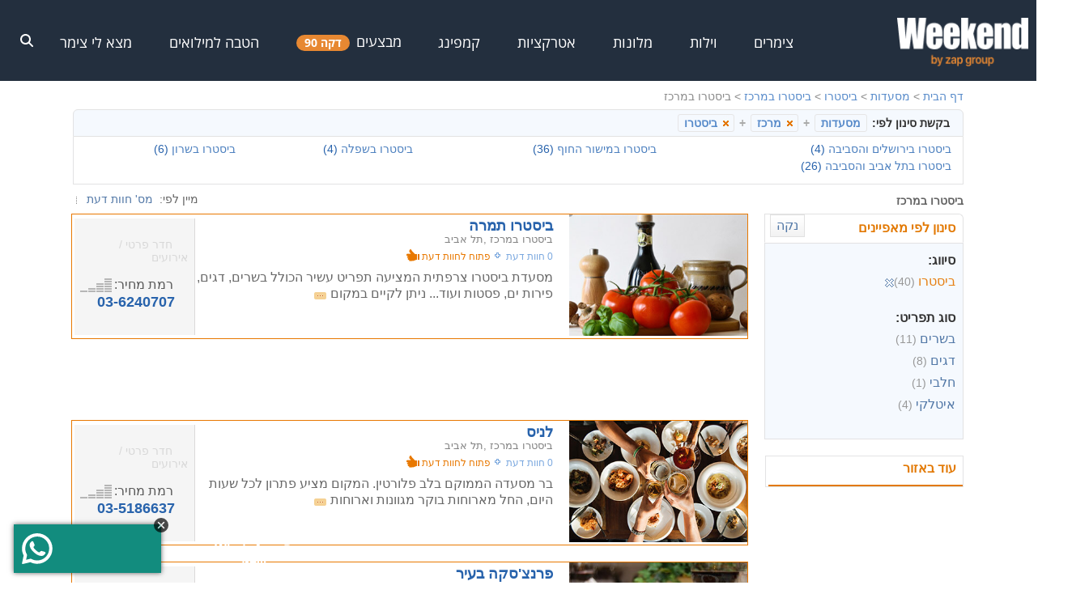

--- FILE ---
content_type: text/html; charset=utf-8
request_url: https://www.weekend.co.il/restaurants.aspx?typeid=2&r=-2
body_size: 42828
content:

<!DOCTYPE html PUBLIC "-//W3C//DTD XHTML 1.0 Transitional//EN" "http://www.w3.org/TR/xhtml1/DTD/xhtml1-transitional.dtd">
<html xmlns="http://www.w3.org/1999/xhtml">
<head id="Head1"><title>
	ביסטרו במרכז | Weekend
</title><meta name="description" content="מחפשים  ביסטרו במרכז? כנסו ובחרו מתוך מגוון ביסטרו במרכז. קופונים, מבצעים, המלצות וביקורות, , תפריטים, מחירים, מפת דרכי הגעה ועוד." /><meta http-equiv="X-UA-Compatible" content="IE=edge,chrome=1" /><meta name="viewport" content="width=device-width, initial-scale=1.0" /><meta name="google-site-verification" content="RP2Wy_z28RlXE1t_KqPE6ccbTkfbBw6kyY0BO3WTh2w" /><link id="lnkCanonical" rel="canonical" href="https://www.weekend.co.il/restaurants.aspx?typeid=2&amp;r=-2" /><link id="nextPage" rel="next" href="https://www.weekend.co.il/restaurants.aspx?r=-2&amp;typeid=2&amp;page=2" /><link href="/javascript/jq_plugins/css/ui-lightness/jquery-ui-1.8.13.custom.css?20250827" rel="stylesheet" type="text/css" /><link href="/css/css.css?20250827" rel="stylesheet" type="text/css" /><link href="/css/default.css?20250827" rel="stylesheet" type="text/css" /><link href="/css/vacancies.css?20250827" rel="stylesheet" type="text/css" /><link href="/css/search.css?20250827" rel="stylesheet" type="text/css" /><link href="/css/lastmin.css?20250827" rel="stylesheet" type="text/css" /><link href="/css/coupons.css?v=20190107?20250827" rel="stylesheet" type="text/css" /><link href="/css/card.css?20250827" rel="stylesheet" type="text/css" /><link href="/css/reviews.css?20250827" rel="stylesheet" type="text/css" /><link href="/css/panui.css?20250827" rel="stylesheet" type="text/css" /><link href="/Accessibility/accessibility.css?20250827" rel="stylesheet" /><link href="/Accessibility/font/font.css?20250827" rel="stylesheet" />
    <!-- Google Tag Manager -->
    <script>(function (w, d, s, l, i) {
            w[l] = w[l] || []; w[l].push({
                'gtm.start':
                    new Date().getTime(), event: 'gtm.js'
            }); var f = d.getElementsByTagName(s)[0],
                j = d.createElement(s), dl = l != 'dataLayer' ? '&l=' + l : ''; j.async = true; j.defer = true; j.src =
                    'https://www.googletagmanager.com/gtm.js?id=' + i + dl; f.parentNode.insertBefore(j, f);
        })(window, document, 'script', 'dataLayer', 'GTM-N564947');</script>
    <!-- End Google Tag Manager -->
    <script type="text/javascript">        function checkFromDate(sender, args) {
            if (sender._selectedDate < new Date()) {
                alert("בחרת תאריך התחלה לא חוקי. ישן יותר מהתאריך הנוכחי");                sender._selectedDate = new Date();                // set the date back to the current date
                sender._textbox.set_Value(sender._selectedDate.format(sender._format));
            }            var txtToDate = document.getElementById('txtFilterToDate').value;            if (txtToDate != null && txtToDate !== "") {
                ReplaceParam(String(window.location), "FromDate", sender._selectedDate.format(sender._format));                ReplaceParam(String(window.location), "ToDate", txtToDate);
            }
        }    </script>
    
    
    <script>        (function (i, s, o, g, r, a, m) {
            i['GoogleAnalyticsObject'] = r; i[r] = i[r] || function () {
                (i[r].q = i[r].q || []).push(arguments)
            }, i[r].l = 1 * new Date(); a = s.createElement(o),                m = s.getElementsByTagName(o)[0]; a.async = 1; a.defer = 1; a.src = g; m.parentNode.insertBefore(a, m)
        })(window, document, 'script', '//www.google-analytics.com/analytics.js', 'ga');        ga('create', 'UA-1948422-1', 'auto');        ga('send', 'pageview');    </script>
    <!-- Meta Pixel Code -->
    <script>
        !function (f, b, e, v, n, t, s) {
            if (f.fbq) return; n = f.fbq = function () {
                n.callMethod ?
                n.callMethod.apply(n, arguments) : n.queue.push(arguments)
            };
            if (!f._fbq) f._fbq = n; n.push = n; n.loaded = !0; n.version = '2.0';
            n.queue = []; t = b.createElement(e); t.async = !0; t.defer = !0;
            t.src = v; s = b.getElementsByTagName(e)[0];
            s.parentNode.insertBefore(t, s)
        }(window, document, 'script',
            'https://connect.facebook.net/en_US/fbevents.js');
        fbq('init', '1508783572880467');
        fbq('track', 'PageView');
    </script>
    <noscript><img height="1" width="1" style="display:none"
src="https://www.facebook.com/tr?id=1508783572880467&ev=PageView&noscript=1"
/></noscript>
    <!-- End Meta Pixel Code -->

<script type="application/ld+json"> { "@context": "https://schema.org","@type": "BreadcrumbList","itemListElement": [{"@type": "ListItem","position": 1,"name": "מסעדות","item": "https://www.weekend.co.il%d7%9e%d7%a1%d7%a2%d7%93%d7%95%d7%aa.aspx"},{"@type": "ListItem","position": 2,"name": "ביסטרו","item": "https://www.weekend.co.il?typeid=2"},{"@type": "ListItem","position": 3,"name": "ביסטרו במרכז","item": "https://www.weekend.co.il?typeid=2&r=-2"},{"@type": "ListItem","position": 4,"name": "ביסטרו במרכז","item": "https://www.weekend.co.il/restaurants.aspx?typeid=2&r=-2"}]}</script></head>
<body>
    
<link href="../css/new/menuNew.css?20250827" rel="stylesheet" />
<link href="../css/new/fontNewMenu.css?20250827" rel="stylesheet" />
<header class="header_header__0I_q1">
    <div class="container flex-row-center">
        <div class="header_logo__ywol5">
            <a href="/">
                <img src="https://weekend.co.il/images/newsite/logo.png" alt="לוגו וויקנד" width="162" height="60" />
            </a>
        </div>
        <ul class="header_menu-links__LYrre">
            
                    <li>
                        <a href="/search-zimmers" target="_blank" rel="">
                            צימרים
                            
                            <div class="header_arrow__6aE_G"></div>
                        </a>
                        <menu id="MegaMenu1_rptMenu1_singleMenu_0" class="header_single-menu__F7OKh" style="display:none !important;">
                            <div class="header_menu-item__tL6IH">
                                <div class="flex-row">
                                    <ul>
                                        
                                    </ul>
                                </div>
                            </div>
                        </menu>
                        <menu id="MegaMenu1_rptMenu1_megaMenu_0" class="header_mega-menu__WBxKg">
                            
                                    <div class="header_menu-item__tL6IH">
                                        <p><span>צימרים לפי איזור</span></p>
                                        <div class="flex-row">
                                            <ul>
                                                
                                                        
                                                        <li>
                                                            <a href="/search-zimmers/area-north" target="_blank" rel="">
                                                                צימרים בצפון
                                                            </a>
                                                        </li>
                                                    
                                                        
                                                        <li>
                                                            <a href="/search-zimmers/area-south" target="_blank" rel="">
                                                                צימרים בדרום
                                                            </a>
                                                        </li>
                                                    
                                                        
                                                        <li>
                                                            <a href="/search-zimmers/area-center" target="_blank" rel="">
                                                                צימרים במרכז
                                                            </a>
                                                        </li>
                                                    
                                                        
                                                        <li>
                                                            <a href="/search-zimmers/sea-of-galilee-area" target="_blank" rel="">
                                                                צימרים בכנרת
                                                            </a>
                                                        </li>
                                                    
                                                        
                                                        <li>
                                                            <a href="/search-zimmers/mount-hermon-area" target="_blank" rel="">
                                                                צימרים בחרמון
                                                            </a>
                                                        </li>
                                                    
                                                        
                                                        <li>
                                                            <a href="/search-zimmers/jerusalem-district-area" target="_blank" rel="">
                                                                צימרים בירושלים
                                                            </a>
                                                        </li>
                                                    
                                                        
                                                        <li>
                                                            <a href="/search-zimmers/western-galilee-area" target="_blank" rel="">
                                                                צימרים בגליל מערבי
                                                            </a>
                                                        </li>
                                                    
                                                        </ul><ul>
                                                        <li>
                                                            <a href="/search-zimmers/kinneret-and-valleys" target="_blank" rel="">
                                                                צימרים בגליל תחתון
                                                            </a>
                                                        </li>
                                                    
                                                        
                                                        <li>
                                                            <a href="/search-zimmers/eilat-area" target="_blank" rel="">
                                                                צימרים באילת
                                                            </a>
                                                        </li>
                                                    
                                                        
                                                        <li>
                                                            <a href="/search-zimmers/the-dead-sea" target="_blank" rel="">
                                                                צימרים בים המלח
                                                            </a>
                                                        </li>
                                                    
                                                        
                                                        <li>
                                                            <a href="/search-zimmers/amirim" target="_blank" rel="">
                                                                צימרים באמירים
                                                            </a>
                                                        </li>
                                                    
                                                        
                                                        <li>
                                                            <a href="/search-zimmers/ramot" target="_blank" rel="">
                                                                צימרים ברמות
                                                            </a>
                                                        </li>
                                                    
                                                        
                                                        <li>
                                                            <a href="/search-zimmers/upper-galilee-area" target="_blank" rel="">
                                                                צימרים בגליל העליון
                                                            </a>
                                                        </li>
                                                    
                                                        
                                                        <li>
                                                            <a href="/search-zimmers/arava-area" target="_blank" rel="">
                                                                צימרים בערבה
                                                            </a>
                                                        </li>
                                                    
                                                        </ul><ul>
                                                        <li>
                                                            <a href="/search-zimmers/negev-area" target="_blank" rel="">
                                                                צימרים בנגב
                                                            </a>
                                                        </li>
                                                    
                                                        
                                                        <li>
                                                            <a href="/search-zimmers/tel-aviv" target="_blank" rel="">
                                                                צימרים בתל אביב
                                                            </a>
                                                        </li>
                                                    
                                                        
                                                        <li>
                                                            <a href="/search-zimmers/rosh-pinah" target="_blank" rel="">
                                                                צימרים בראש פינה
                                                            </a>
                                                        </li>
                                                    
                                                        
                                                        <li>
                                                            <a href="/search-zimmers/had-nes" target="_blank" rel="">
                                                                צימרים בחד נס
                                                            </a>
                                                        </li>
                                                    
                                                        
                                                        <li>
                                                            <a href="/search-zimmers/tiberias" target="_blank" rel="">
                                                                צימרים בטבריה
                                                            </a>
                                                        </li>
                                                    
                                                        
                                                        <li>
                                                            <a href="/search-zimmers/zichron-yaakov" target="_blank" rel="">
                                                                צימרים בזכרון יעקב
                                                            </a>
                                                        </li>
                                                    
                                            </ul>
                                        </div>
                                    </div>
                                
                                    <div class="header_menu-item__tL6IH">
                                        <p><span>צימרים לפי קהל יעד</span></p>
                                        <div class="flex-row">
                                            <ul>
                                                
                                                        
                                                        <li>
                                                            <a href="/search-zimmers?p=HeatedPoll" target="_blank" rel="">
                                                                בריכה מחוממת
                                                            </a>
                                                        </li>
                                                    
                                                        
                                                        <li>
                                                            <a href="/search-zimmers?k=Families" target="_blank" rel="">
                                                                צימרים למשפחות
                                                            </a>
                                                        </li>
                                                    
                                                        
                                                        <li>
                                                            <a href="/search-zimmers?p=Cheap" target="_blank" rel="">
                                                                צימרים זולים
                                                            </a>
                                                        </li>
                                                    
                                                        
                                                        <li>
                                                            <a href="/search-zimmers?p=Traditional" target="_blank" rel="">
                                                                צימרים לדתיים
                                                            </a>
                                                        </li>
                                                    
                                                        
                                                        <li>
                                                            <a href="/%d7%a6%d7%99%d7%9e%d7%a8%d7%99%d7%9d_%d7%91%d7%a8%d7%92%d7%a2_%d7%94%d7%90%d7%97%d7%a8%d7%95%d7%9f.aspx" target="_blank" rel="">
                                                                צימרים דקה 90
                                                            </a>
                                                        </li>
                                                    
                                                        
                                                        <li>
                                                            <a href="/search-zimmers?p=Pool" target="_blank" rel="">
                                                                צימרים עם בריכה
                                                            </a>
                                                        </li>
                                                    
                                                        
                                                        <li>
                                                            <a href="/search-zimmers?k=Couples" target="_blank" rel="">
                                                                צימרים לזוגות
                                                            </a>
                                                        </li>
                                                    
                                                        </ul><ul>
                                                        <li>
                                                            <a href="/search-zimmers?p=Expensive" target="_blank" rel="">
                                                                צימרים יוקרתיים
                                                            </a>
                                                        </li>
                                                    
                                                        
                                                        <li>
                                                            <a href="/search-zimmers?p=Kibutz" target="_blank" rel="">
                                                                צימרים בקיבוצים
                                                            </a>
                                                        </li>
                                                    
                                                        
                                                        <li>
                                                            <a href="/search-zimmers?p=PrivatePool" target="_blank" rel="">
                                                                עם בריכה פרטית
                                                            </a>
                                                        </li>
                                                    
                                                        
                                                        <li>
                                                            <a href="/search-zimmers?p=Romantic&k=Couples" target="_blank" rel="">
                                                                צימרים רומנטיים
                                                            </a>
                                                        </li>
                                                    
                                                        
                                                        <li>
                                                            <a href="/search-zimmers?p=Nof" target="_blank" rel="">
                                                                צימרים עם נוף
                                                            </a>
                                                        </li>
                                                    
                                                        
                                                        <li>
                                                            <a href="/%D7%A6%D7%99%D7%9E%D7%A8%D7%99%D7%9D_%D7%91%D7%9E%D7%91%D7%A6%D7%A2.aspx" target="_blank" rel="">
                                                                צימרים במבצע
                                                            </a>
                                                        </li>
                                                    
                                            </ul>
                                        </div>
                                    </div>
                                
                                    <div class="header_menu-item__tL6IH">
                                        <p><span>צימרים לפי זמינות</span></p>
                                        <div class="flex-row">
                                            <ul>
                                                
                                                        
                                                        <li>
                                                            <a href="/%d7%a6%d7%99%d7%9e%d7%a8%d7%99%d7%9d_%d7%a4%d7%a0%d7%95%d7%99%d7%99%d7%9d.aspx" target="_blank" rel="">
                                                                צימרים פנויים
                                                            </a>
                                                        </li>
                                                    
                                                        
                                                        <li>
                                                            <a href="/%D7%A6%D7%99%D7%9E%D7%A8%D7%99%D7%9D_%D7%A4%D7%A0%D7%95%D7%99%D7%99%D7%9D_%D7%91%D7%A1%D7%95%D7%A4%D7%A9.aspx" target="_blank" rel="">
                                                                צימרים בסופ'ש הקרוב
                                                            </a>
                                                        </li>
                                                    
                                                        
                                                        <li>
                                                            <a href="/%D7%A6%D7%99%D7%9E%D7%A8%D7%99%D7%9D_%D7%91%D7%A8%D7%92%D7%A2_%D7%94%D7%90%D7%97%D7%A8%D7%95%D7%9F.aspx" target="_blank" rel="">
                                                                צימרים ברגע אחרון
                                                            </a>
                                                        </li>
                                                    
                                            </ul>
                                        </div>
                                    </div>
                                
                        </menu>
                    </li>
                
                    <li>
                        <a href="/search-villas" target="_blank" rel="">
                            וילות
                            
                            <div class="header_arrow__6aE_G"></div>
                        </a>
                        <menu id="MegaMenu1_rptMenu1_singleMenu_1" class="header_single-menu__F7OKh" style="display:none !important;">
                            <div class="header_menu-item__tL6IH">
                                <div class="flex-row">
                                    <ul>
                                        
                                    </ul>
                                </div>
                            </div>
                        </menu>
                        <menu id="MegaMenu1_rptMenu1_megaMenu_1" class="header_mega-menu__WBxKg">
                            
                                    <div class="header_menu-item__tL6IH">
                                        <p><span>וילות לפי איזור</span></p>
                                        <div class="flex-row">
                                            <ul>
                                                
                                                        
                                                        <li>
                                                            <a href="/search-villas/area-north" target="_blank" rel="">
                                                                וילות בצפון
                                                            </a>
                                                        </li>
                                                    
                                                        
                                                        <li>
                                                            <a href="/search-villas/area-center" target="_blank" rel="">
                                                                וילות במרכז
                                                            </a>
                                                        </li>
                                                    
                                                        
                                                        <li>
                                                            <a href="/search-villas/area-south" target="_blank" rel="">
                                                                וילות בדרום
                                                            </a>
                                                        </li>
                                                    
                                                        
                                                        <li>
                                                            <a href="/search-villas/western-galilee-area" target="_blank" rel="">
                                                                וילות בגליל מערבי
                                                            </a>
                                                        </li>
                                                    
                                                        
                                                        <li>
                                                            <a href="/search-villas/upper-galilee-area" target="_blank" rel="">
                                                                וילות בגליל עליון
                                                            </a>
                                                        </li>
                                                    
                                                        
                                                        <li>
                                                            <a href="/search-villas/golan-heights-area" target="_blank" rel="">
                                                                וילות ברמת הגולן
                                                            </a>
                                                        </li>
                                                    
                                                        
                                                        <li>
                                                            <a href="/search-villas/kinneret-and-valleys" target="_blank" rel="">
                                                                וילות בכנרת
                                                            </a>
                                                        </li>
                                                    
                                                        </ul><ul>
                                                        <li>
                                                            <a href="/search-villas/haifa-area" target="_blank" rel="">
                                                                וילות בחיפה
                                                            </a>
                                                        </li>
                                                    
                                                        
                                                        <li>
                                                            <a href="/search-villas/jerusalem-district-area" target="_blank" rel="">
                                                                וילות בירושלים
                                                            </a>
                                                        </li>
                                                    
                                                        
                                                        <li>
                                                            <a href="/search-villas/coastal-plain-area" target="_blank" rel="">
                                                                וילות במישור החוף
                                                            </a>
                                                        </li>
                                                    
                                                        
                                                        <li>
                                                            <a href="/search-villas/eilat-area" target="_blank" rel="">
                                                                וילות באילת
                                                            </a>
                                                        </li>
                                                    
                                                        
                                                        <li>
                                                            <a href="/search-villas/negev-area" target="_blank" rel="">
                                                                וילות בנגב
                                                            </a>
                                                        </li>
                                                    
                                                        
                                                        <li>
                                                            <a href="/search-villas/the-dead-sea" target="_blank" rel="">
                                                                וילות בים המלח
                                                            </a>
                                                        </li>
                                                    
                                                        
                                                        <li>
                                                            <a href="/search-villas/migdal-ville" target="_blank" rel="">
                                                                וילות במגדל
                                                            </a>
                                                        </li>
                                                    
                                            </ul>
                                        </div>
                                    </div>
                                
                                    <div class="header_menu-item__tL6IH">
                                        <p><span>וילות לפי קהל יעד</span></p>
                                        <div class="flex-row">
                                            <ul>
                                                
                                                        
                                                        <li>
                                                            <a href="/search-villas?k=Couples" target="_blank" rel="">
                                                                וילות לזוגות
                                                            </a>
                                                        </li>
                                                    
                                                        
                                                        <li>
                                                            <a href="/search-villas?k=Families" target="_blank" rel="">
                                                                וילות למשפחות
                                                            </a>
                                                        </li>
                                                    
                                                        
                                                        <li>
                                                            <a href="/search-villas?k=ForGroups" target="_blank" rel="">
                                                                וילות לקבוצות
                                                            </a>
                                                        </li>
                                                    
                                                        
                                                        <li>
                                                            <a href="/search-villas?p=Expensive" target="_blank" rel="">
                                                                וילות יוקרתיות
                                                            </a>
                                                        </li>
                                                    
                                                        
                                                        <li>
                                                            <a href="/search-villas?p=Romantic" target="_blank" rel="">
                                                                וילות רומנטיות
                                                            </a>
                                                        </li>
                                                    
                                                        
                                                        <li>
                                                            <a href="/search-villas?k=ForEvents" target="_blank" rel="">
                                                                וילות למסיבת רווקות
                                                            </a>
                                                        </li>
                                                    
                                            </ul>
                                        </div>
                                    </div>
                                
                                    <div class="header_menu-item__tL6IH">
                                        <p><span>חיפושים פופולריים</span></p>
                                        <div class="flex-row">
                                            <ul>
                                                
                                                        
                                                        <li>
                                                            <a href="/search-villas?p=rental" target="_blank" rel="">
                                                                וילות לטווח קצר
                                                            </a>
                                                        </li>
                                                    
                                                        
                                                        <li>
                                                            <a href="/search-villas?p=Pets" target="_blank" rel="">
                                                                וילות שמקבלות כלבים
                                                            </a>
                                                        </li>
                                                    
                                                        
                                                        <li>
                                                            <a href="/search-villas?p=HeatedPoll" target="_blank" rel="">
                                                                וילות עם בריכה מחוממת
                                                            </a>
                                                        </li>
                                                    
                                                        
                                                        <li>
                                                            <a href="/search-villas?p=Pool" target="_blank" rel="">
                                                                וילות עם בריכה
                                                            </a>
                                                        </li>
                                                    
                                                        
                                                        <li>
                                                            <a href="/search-villas/arava-area" target="_blank" rel="">
                                                                וילות בערבה
                                                            </a>
                                                        </li>
                                                    
                                            </ul>
                                        </div>
                                    </div>
                                
                        </menu>
                    </li>
                
                    <li>
                        <a href="/search-hotels" target="_blank" rel="">
                            מלונות
                            
                            <div class="header_arrow__6aE_G"></div>
                        </a>
                        <menu id="MegaMenu1_rptMenu1_singleMenu_2" class="header_single-menu__F7OKh">
                            <div class="header_menu-item__tL6IH">
                                <div class="flex-row">
                                    <ul>
                                        
                                                <li>
                                                    <a href="/search-hotels?p=Boutik" target="_blank" rel="">
                                                        מלונות בוטיק
                                                    </a>
                                                </li>
                                            
                                                <li>
                                                    <a href="/search-hotels/area-north" target="_blank" rel="">
                                                        מלונות בצפון
                                                    </a>
                                                </li>
                                            
                                                <li>
                                                    <a href="/search-hotels/area-center" target="_blank" rel="">
                                                        מלונות במרכז
                                                    </a>
                                                </li>
                                            
                                                <li>
                                                    <a href="/search-hotels/area-south" target="_blank" rel="">
                                                        מלונות בדרום
                                                    </a>
                                                </li>
                                            
                                    </ul>
                                </div>
                            </div>
                        </menu>
                        <menu id="MegaMenu1_rptMenu1_megaMenu_2" class="header_mega-menu__WBxKg" style="display:none !important;">
                            
                        </menu>
                    </li>
                
                    <li>
                        <a href="/%d7%90%d7%98%d7%a8%d7%a7%d7%a6%d7%99%d7%95%d7%aa.aspx" target="_blank" rel="">
                            אטרקציות
                            
                            <div class="header_arrow__6aE_G"></div>
                        </a>
                        <menu id="MegaMenu1_rptMenu1_singleMenu_3" class="header_single-menu__F7OKh" style="display:none !important;">
                            <div class="header_menu-item__tL6IH">
                                <div class="flex-row">
                                    <ul>
                                        
                                    </ul>
                                </div>
                            </div>
                        </menu>
                        <menu id="MegaMenu1_rptMenu1_megaMenu_3" class="header_mega-menu__WBxKg">
                            
                                    <div class="header_menu-item__tL6IH">
                                        <p><span>אטרקציות לפי איזור</span></p>
                                        <div class="flex-row">
                                            <ul>
                                                
                                                        
                                                        <li>
                                                            <a href="/%d7%90%d7%98%d7%a8%d7%a7%d7%a6%d7%99%d7%95%d7%aa_%d7%91%d7%a6%d7%a4%d7%95%d7%9f.aspx" target="_blank" rel="">
                                                                אטרקציות בצפון
                                                            </a>
                                                        </li>
                                                    
                                                        
                                                        <li>
                                                            <a href="/%d7%90%d7%98%d7%a8%d7%a7%d7%a6%d7%99%d7%95%d7%aa_%d7%91%d7%93%d7%a8%d7%95%d7%9d.aspx" target="_blank" rel="">
                                                                אטרקציות בדרום
                                                            </a>
                                                        </li>
                                                    
                                                        
                                                        <li>
                                                            <a href="/%d7%90%d7%98%d7%a8%d7%a7%d7%a6%d7%99%d7%95%d7%aa_%d7%91%d7%9e%d7%a8%d7%9b%d7%96.aspx" target="_blank" rel="">
                                                                אטרקציות במרכז
                                                            </a>
                                                        </li>
                                                    
                                                        
                                                        <li>
                                                            <a href="/%d7%90%d7%98%d7%a8%d7%a7%d7%a6%d7%99%d7%95%d7%aa_%d7%91%d7%90%d7%99%d7%9c%d7%aa.aspx" target="_blank" rel="">
                                                                אטרקציות באילת
                                                            </a>
                                                        </li>
                                                    
                                                        
                                                        <li>
                                                            <a href="/attractions.aspx?r=26" target="_blank" rel="">
                                                                אטרקציות במחוז חיפה
                                                            </a>
                                                        </li>
                                                    
                                                        
                                                        <li>
                                                            <a href="/attractions.aspx?r=29" target="_blank" rel="">
                                                                אטרקציות בעמקים
                                                            </a>
                                                        </li>
                                                    
                                                        
                                                        <li>
                                                            <a href="/attractions.aspx?r=39" target="_blank" rel="">
                                                                אטרקציות בחרמון
                                                            </a>
                                                        </li>
                                                    
                                                        </ul><ul>
                                                        <li>
                                                            <a href="/attractions.aspx?r=40" target="_blank" rel="">
                                                                אטרקציות בכנרת
                                                            </a>
                                                        </li>
                                                    
                                                        
                                                        <li>
                                                            <a href="/attractions.aspx?r=41" target="_blank" rel="">
                                                                אטרקציות בקריות
                                                            </a>
                                                        </li>
                                                    
                                                        
                                                        <li>
                                                            <a href="/attractions.aspx?r=42" target="_blank" rel="">
                                                                אטרקציות במירון
                                                            </a>
                                                        </li>
                                                    
                                                        
                                                        <li>
                                                            <a href="/attractions.aspx?r=45" target="_blank" rel="">
                                                                אטרקציות בגלבוע
                                                            </a>
                                                        </li>
                                                    
                                                        
                                                        <li>
                                                            <a href="/%d7%90%d7%98%d7%a8%d7%a7%d7%a6%d7%99%d7%95%d7%aa_%d7%91%d7%99%d7%a8%d7%95%d7%a9%d7%9c%d7%99%d7%9d_%d7%95%d7%94%d7%a9%d7%a4%d7%9c%d7%94.aspx" target="_blank" rel="">
                                                                אטרקציות בירושלים
                                                            </a>
                                                        </li>
                                                    
                                                        
                                                        <li>
                                                            <a href="/%d7%90%d7%98%d7%a8%d7%a7%d7%a6%d7%99%d7%95%d7%aa_%d7%91%d7%9e%d7%99%d7%a9%d7%95%d7%a8_%d7%94%d7%97%d7%95%d7%a3.aspx" target="_blank" rel="">
                                                                אטרקציות במישור החוף
                                                            </a>
                                                        </li>
                                                    
                                                        
                                                        <li>
                                                            <a href="/%d7%90%d7%98%d7%a8%d7%a7%d7%a6%d7%99%d7%95%d7%aa_%d7%91%d7%9e%d7%99%d7%a9%d7%95%d7%a8_%d7%94%d7%97%d7%95%d7%a3.aspx" target="_blank" rel="">
                                                                אטרקציות בשרון
                                                            </a>
                                                        </li>
                                                    
                                                        </ul><ul>
                                                        <li>
                                                            <a href="/attractions.aspx?r=31" target="_blank" rel="">
                                                                אטרקציות בשומרון
                                                            </a>
                                                        </li>
                                                    
                                                        
                                                        <li>
                                                            <a href="/attractions.aspx?r=32" target="_blank" rel="">
                                                                אטרקציות בתל אביב
                                                            </a>
                                                        </li>
                                                    
                                                        
                                                        <li>
                                                            <a href="/attractions.aspx?r=33" target="_blank" rel="">
                                                                אטרקציות בכרמל
                                                            </a>
                                                        </li>
                                                    
                                                        
                                                        <li>
                                                            <a href="/attractions.aspx?r=37" target="_blank" rel="">
                                                                אטרקציות בשפלה
                                                            </a>
                                                        </li>
                                                    
                                                        
                                                        <li>
                                                            <a href="/%d7%90%d7%98%d7%a8%d7%a7%d7%a6%d7%99%d7%95%d7%aa_%d7%91%d7%a0%d7%92%d7%91.aspx" target="_blank" rel="">
                                                                אטרקציות בנגב
                                                            </a>
                                                        </li>
                                                    
                                                        
                                                        <li>
                                                            <a href="/%d7%90%d7%98%d7%a8%d7%a7%d7%a6%d7%99%d7%95%d7%aa_%d7%91%d7%99%d7%9d_%d7%94%d7%9e%d7%9c%d7%97.aspx" target="_blank" rel="">
                                                                אטקציות בים המלח
                                                            </a>
                                                        </li>
                                                    
                                                        
                                                        <li>
                                                            <a href="/%d7%90%d7%98%d7%a8%d7%a7%d7%a6%d7%99%d7%95%d7%aa_%d7%91%d7%a2%d7%a8%d7%91%d7%94.aspx" target="_blank" rel="">
                                                                אטרקציות בערבה
                                                            </a>
                                                        </li>
                                                    
                                            </ul>
                                        </div>
                                    </div>
                                
                                    <div class="header_menu-item__tL6IH">
                                        <p><span>אטרקציות לפי קהל יעד</span></p>
                                        <div class="flex-row">
                                            <ul>
                                                
                                                        
                                                        <li>
                                                            <a href="/attraction-family.aspx" target="_blank" rel="">
                                                                אטרקציות למשפחות
                                                            </a>
                                                        </li>
                                                    
                                                        
                                                        <li>
                                                            <a href="/attraction-children.aspx" target="_blank" rel="">
                                                                אטרקציות לילדים
                                                            </a>
                                                        </li>
                                                    
                                                        
                                                        <li>
                                                            <a href="/attraction-couples.aspx" target="_blank" rel="">
                                                                אטרקציות לזוגות
                                                            </a>
                                                        </li>
                                                    
                                                        
                                                        <li>
                                                            <a href="/attraction-groups.aspx" target="_blank" rel="">
                                                                אטרקציות לקבוצות
                                                            </a>
                                                        </li>
                                                    
                                                        
                                                        <li>
                                                            <a href="/attraction-couples.aspx" target="_blank" rel="">
                                                                אטרקציות לזוגות
                                                            </a>
                                                        </li>
                                                    
                                            </ul>
                                        </div>
                                    </div>
                                
                                    <div class="header_menu-item__tL6IH">
                                        <p><span>אטרקציות פופולריות</span></p>
                                        <div class="flex-row">
                                            <ul>
                                                
                                                        
                                                        <li>
                                                            <a href="/attraction-rzr.aspx" target="_blank" rel="">
                                                                רייזר
                                                            </a>
                                                        </li>
                                                    
                                                        
                                                        <li>
                                                            <a href="/attractions.aspx?featureid=139" target="_blank" rel="">
                                                                קיר טיפוס
                                                            </a>
                                                        </li>
                                                    
                                                        
                                                        <li>
                                                            <a href="/attractions.aspx?featureid=144" target="_blank" rel="">
                                                                איזי ריידר
                                                            </a>
                                                        </li>
                                                    
                                                        
                                                        <li>
                                                            <a href="/attractions.aspx?featureid=138" target="_blank" rel="">
                                                                לייזר טאג
                                                            </a>
                                                        </li>
                                                    
                                                        
                                                        <li>
                                                            <a href="/attraction-horse-riding.aspx" target="_blank" rel="">
                                                                רכיבה על סוסים
                                                            </a>
                                                        </li>
                                                    
                                                        
                                                        <li>
                                                            <a href="/attractions.aspx?featureid=1268" target="_blank" rel="">
                                                                קארטינג
                                                            </a>
                                                        </li>
                                                    
                                                        
                                                        <li>
                                                            <a href="/attractions.aspx?featureid=1264" target="_blank" rel="">
                                                                באגי
                                                            </a>
                                                        </li>
                                                    
                                                        </ul><ul>
                                                        <li>
                                                            <a href="/attractions.aspx?featureid=145" target="_blank" rel="">
                                                                קלאב קאר
                                                            </a>
                                                        </li>
                                                    
                                                        
                                                        <li>
                                                            <a href="/attraction-waterpark.aspx" target="_blank" rel="">
                                                                פארק מים
                                                            </a>
                                                        </li>
                                                    
                                                        
                                                        <li>
                                                            <a href="/attractions.aspx?featureid=109" target="_blank" rel="">
                                                                בריכה
                                                            </a>
                                                        </li>
                                                    
                                                        
                                                        <li>
                                                            <a href="/attractions.aspx?featureid=56" target="_blank" rel="">
                                                                ג'ימבורי
                                                            </a>
                                                        </li>
                                                    
                                                        
                                                        <li>
                                                            <a href="/attractions.aspx?featureid=118" target="_blank" rel="">
                                                                גן שעשועים
                                                            </a>
                                                        </li>
                                                    
                                                        
                                                        <li>
                                                            <a href="/attractions.aspx?featureid=1265" target="_blank" rel="">
                                                                סדנת קרמיקה
                                                            </a>
                                                        </li>
                                                    
                                                        
                                                        <li>
                                                            <a href="/attractions.aspx?featureid=1025" target="_blank" rel="">
                                                                סדנאות בישול
                                                            </a>
                                                        </li>
                                                    
                                            </ul>
                                        </div>
                                    </div>
                                
                        </menu>
                    </li>
                
                    <li>
                        <a href="/search-camping" target="_blank" rel="">
                            קמפינג
                            
                            <div class="header_arrow__6aE_G"></div>
                        </a>
                        <menu id="MegaMenu1_rptMenu1_singleMenu_4" class="header_single-menu__F7OKh">
                            <div class="header_menu-item__tL6IH">
                                <div class="flex-row">
                                    <ul>
                                        
                                                <li>
                                                    <a href="/search-camping/area-north" target="_blank" rel="">
                                                        קמפינג בצפון
                                                    </a>
                                                </li>
                                            
                                                <li>
                                                    <a href="/search-camping/area-center" target="_blank" rel="">
                                                        קמפינג במרכז
                                                    </a>
                                                </li>
                                            
                                                <li>
                                                    <a href="/search-camping/area-south" target="_blank" rel="">
                                                        קמפינג בדרום
                                                    </a>
                                                </li>
                                            
                                                <li>
                                                    <a href="/search-hostels" target="_blank" rel="">
                                                        אכסניות
                                                    </a>
                                                </li>
                                            
                                                <li>
                                                    <a href="/search-zimmers?p=LonlyRanch" target="_blank" rel="">
                                                        חוות בודדים
                                                    </a>
                                                </li>
                                            
                                    </ul>
                                </div>
                            </div>
                        </menu>
                        <menu id="MegaMenu1_rptMenu1_megaMenu_4" class="header_mega-menu__WBxKg" style="display:none !important;">
                            
                        </menu>
                    </li>
                
                    <li>
                        <a href="/צימרים_במבצע.aspx" target="_blank" rel="">
                            מבצעים
                            <span>דקה 90</span>
                            <div class="header_arrow__6aE_G"></div>
                        </a>
                        <menu id="MegaMenu1_rptMenu1_singleMenu_5" class="header_single-menu__F7OKh">
                            <div class="header_menu-item__tL6IH">
                                <div class="flex-row">
                                    <ul>
                                        
                                                <li>
                                                    <a href="/%D7%A6%D7%99%D7%9E%D7%A8%D7%99%D7%9D_%D7%91%D7%9E%D7%91%D7%A6%D7%A2.aspx" target="_blank" rel="">
                                                        מבצעים
                                                    </a>
                                                </li>
                                            
                                                <li>
                                                    <a href="/%D7%A6%D7%99%D7%9E%D7%A8%D7%99%D7%9D_%D7%91%D7%A8%D7%92%D7%A2_%D7%94%D7%90%D7%97%D7%A8%D7%95%D7%9F.aspx" target="_blank" rel="">
                                                        דקה 90
                                                    </a>
                                                </li>
                                            
                                                <li>
                                                    <a href="/%d7%a6%d7%99%d7%9e%d7%a8%d7%99%d7%9d_%d7%a4%d7%a0%d7%95%d7%99%d7%99%d7%9d_%d7%91%d7%a1%d7%95%d7%a4%d7%a9.aspx" target="_blank" rel="">
                                                        פנוי לסופ'ש הקרוב
                                                    </a>
                                                </li>
                                            
                                    </ul>
                                </div>
                            </div>
                        </menu>
                        <menu id="MegaMenu1_rptMenu1_megaMenu_5" class="header_mega-menu__WBxKg" style="display:none !important;">
                            
                        </menu>
                    </li>
                
                    <li>
                        <a href="/search-zimmers?p=CouponReservists" target="_blank" rel="nofollow">
                            הטבה למילואים
                            
                            <div class="header_arrow__6aE_G"></div>
                        </a>
                        <menu id="MegaMenu1_rptMenu1_singleMenu_6" class="header_single-menu__F7OKh" style="display:none !important;">
                            <div class="header_menu-item__tL6IH">
                                <div class="flex-row">
                                    <ul>
                                        
                                    </ul>
                                </div>
                            </div>
                        </menu>
                        <menu id="MegaMenu1_rptMenu1_megaMenu_6" class="header_mega-menu__WBxKg" style="display:none !important;">
                            
                        </menu>
                    </li>
                
                    <li>
                        <a href="/%d7%91%d7%a7%d7%a9%d7%94_%d7%9c%d7%a6%d7%99%d7%9e%d7%a8.aspx" target="_blank" rel="">
                            מצא לי צימר
                            
                            <div class="header_arrow__6aE_G"></div>
                        </a>
                        <menu id="MegaMenu1_rptMenu1_singleMenu_7" class="header_single-menu__F7OKh" style="display:none !important;">
                            <div class="header_menu-item__tL6IH">
                                <div class="flex-row">
                                    <ul>
                                        
                                    </ul>
                                </div>
                            </div>
                        </menu>
                        <menu id="MegaMenu1_rptMenu1_megaMenu_7" class="header_mega-menu__WBxKg" style="display:none !important;">
                            
                        </menu>
                    </li>
                
            <li>
                <span class="header_search-icon__ilgYR" style="width: 45px; height: 45px; cursor: pointer" onclick="toggleSearchBox();">
                    <svg aria-labelledby="SearchIcon" xmlns="http://www.w3.org/2000/svg" viewBox="0 0 512 512" style="width: 16px; height: 16px; fill: #fff">
                        <path d="M416 208c0 45.9-14.9 88.3-40 122.7L502.6 457.4c12.5 12.5 12.5 32.8 0 45.3s-32.8 12.5-45.3 0L330.7 376c-34.4 25.2-76.8 40-122.7 40C93.1 416 0 322.9 0 208S93.1 0 208 0S416 93.1 416 208zM208 352a144 144 0 1 0 0-288 144 144 0 1 0 0 288z">
                        </path>
                    </svg>
                </span>
                <div class="header_search__7JF7b flex-row-center ui-autocomplete-input" id="searchBoxMegaMenu" style="display: none;">
                    <input placeholder="חיפוש חופשי" type="text" style="box-shadow: none !important; border: none !important; font-size: 16px; font-family: 'Open Sans', sans-serif; padding:0 !important;" id="headerfreesearch3" autocomplete="off" />
                    <input type="hidden" id="hiddenAutoComplete3" />
                    <input type="hidden" id="isItemSelected3" />
                    <span style="width: 14px;">
                        <svg aria-labelledby="ArrowLeftIcon" xmlns="http://www.w3.org/2000/svg" viewBox="0 0 448 512">
                            <path fill="#b7b7b7" style="height: 1rem;" d="M4.7 244.7c-6.2 6.2-6.2 16.4 0 22.6l176 176c6.2 6.2 16.4 6.2 22.6 0s6.2-16.4 0-22.6L54.6 272 432 272c8.8 0 16-7.2 16-16s-7.2-16-16-16L54.6 240 203.3 91.3c6.2-6.2 6.2-16.4 0-22.6s-16.4-6.2-22.6 0l-176 176z">
                            </path>
                        </svg>
                    </span>
                    <div class="hekader_headerSearch__AAQRQ header_hideSearch__raFJa">
                    </div>
                </div>
            </li>
        </ul>
    </div>
</header>
<script>

    function toggleSearchBox() {
        $('#searchBoxMegaMenu').toggle();
    }
    document.addEventListener("DOMContentLoaded", () => {
        if ($("#headerfreesearch3").length > 0) {
            $("#headerfreesearch3").autocomplete(
                {
                    source: '/handlers/AutoCompleteHeaderNewHandler.ashx?isMobile=0',
                    select: function (event, ui) {
                        var data = $('#hiddenAutoComplete3');
                        data.attr('type_', ui.item.type);
                        data.attr('value', ui.item.value);
                        data.attr('url', ui.item.url);
                        data.attr('target', ui.item.target);
                        autoCompleteClick3();
                    }
                    , search: function (event, ui) { }
                });
        }

        $('#headerfreesearch3').keydown(function (event) {
            var keycode = (event.keyCode ? event.keyCode : event.which);
            if (keycode == 13) {
                autoCompleteClick3();
                event.preventDefault();
                return false;
            }
        });
    });

    function autoCompleteClick3() {
        var data = $('#hiddenAutoComplete3');
        if (data.attr('url') && data.attr('url').length > 0) {
            if (data.attr('target') && data.attr('target').length > 0) {
                window.open(data.attr('url'), data.attr('target'));
            }
            else location.href = data.attr('url');
        }
        window.dataLayer = window.dataLayer || [];
        window.dataLayer.push({
            //'Pagetype': 'article-page',
            'Category': '',
            'Metarobots': 'index,follow',
            'Pagecanonical': 'https://www.weekend.co.il/restaurants.aspx?typeid=2&r=-2',
            'devicecat': 'desktop',
            'event': 'click-search box'
        });
    }    
</script>

    
    <!-- Google Tag Manager (noscript) -->
    <noscript><iframe src="https://www.googletagmanager.com/ns.html?id=GTM-N564947"
height="0" width="0" style="display:none;visibility:hidden"></iframe></noscript>
    <!-- End Google Tag Manager (noscript) -->
    <form method="post" action="./restaurants.aspx?typeid=2&amp;r=-2" onsubmit="javascript:return WebForm_OnSubmit();" id="form1">
<div class="aspNetHidden">
<input type="hidden" name="__EVENTTARGET" id="__EVENTTARGET" value="" />
<input type="hidden" name="__EVENTARGUMENT" id="__EVENTARGUMENT" value="" />
<input type="hidden" name="__VIEWSTATE" id="__VIEWSTATE" value="/[base64]/cj0tMiZ0eXBlaWQ9MiZwYWdlPTIfAWdkAgkPFgIfAAVML2phdmFzY3JpcHQvanFfcGx1Z2lucy9jc3MvdWktbGlnaHRuZXNzL2pxdWVyeS11aS0xLjguMTMuY3VzdG9tLmNzcz8yMDI1MDgyN2QCCg8WAh8ABRUvY3NzL2Nzcy5jc3M/MjAyNTA4MjdkAgsPFgIfAAUZL2Nzcy9kZWZhdWx0LmNzcz8yMDI1MDgyN2QCDA8WAh8ABRsvY3NzL3ZhY2FuY2llcy5jc3M/MjAyNTA4MjdkAg0PFgIfAAUYL2Nzcy9zZWFyY2guY3NzPzIwMjUwODI3ZAIODxYCHwAFGS9jc3MvbGFzdG1pbi5jc3M/MjAyNTA4MjdkAg8PFgIfAAUkL2Nzcy9jb3Vwb25zLmNzcz92PTIwMTkwMTA3PzIwMjUwODI3ZAIQDxYCHwAFFi9jc3MvY2FyZC5jc3M/[base64]////[base64]/cD1Qb29sBl9ibGFuawAc16bXmdee16jXmdedINei150g15HXqNeZ15vXlGQCBg9kFgJmDxUFABkvc2VhcmNoLXppbW1lcnM/az1Db3VwbGVzBl9ibGFuawAZ16bXmdee16jXmdedINec15bXldeS15XXqmQCBw9kFgJmDxUFCTwvdWw+PHVsPhsvc2VhcmNoLXppbW1lcnM/cD1FeHBlbnNpdmUGX2JsYW5rAB3XpteZ157XqNeZ150g15nXlden16jXqteZ15nXnWQCCA9kFgJmDxUFABgvc2VhcmNoLXppbW1lcnM/cD1LaWJ1dHoGX2JsYW5rAB3XpteZ157XqNeZ150g15HXp9eZ15HXldem15nXnWQCCQ9kFgJmDxUFAB0vc2VhcmNoLXppbW1lcnM/[base64]/////[base64]/[base64]/cD1FeHBlbnNpdmUGX2JsYW5rABvXldeZ15zXldeqINeZ15XXp9eo16rXmdeV16pkAgQPZBYCZg8VBQAZL3NlYXJjaC12aWxsYXM/[base64]/[base64]/[base64]/////w9kAgMPZBYGZg8VBTYvJWQ3JTkwJWQ3JTk4JWQ3JWE4JWQ3JWE3JWQ3JWE2JWQ3JTk5JWQ3JTk1JWQ3JWFhLmFzcHgGX2JsYW5rABDXkNeY16jXp9em15nXldeqAGQCAQ8WAh8DBRhkaXNwbGF5Om5vbmUgIWltcG9ydGFudDsWAgIBDxYCHwIC/////[base64]/cj00MAZfYmxhbmsAG9eQ15jXqNen16bXmdeV16og15HXm9eg16jXqmQCCA9kFgJmDxUFABYvYXR0cmFjdGlvbnMuYXNweD9yPTQxBl9ibGFuawAd15DXmNeo16fXpteZ15XXqiDXkden16jXmdeV16pkAgkPZBYCZg8VBQAWL2F0dHJhY3Rpb25zLmFzcHg/[base64]/[base64]/[base64]/[base64]/cD1Mb25seVJhbmNoBl9ibGFuawAV15fXldeV16og15HXldeT15PXmdedZAIDDxYCHwMFGGRpc3BsYXk6bm9uZSAhaW1wb3J0YW50OxYCAgEPFgIfAgL/////D2QCBQ9kFgZmDxUFHS/[base64]/XpNeg15XXmSDXnNeh15XXpCfXqSDXlNen16jXldeRZAIDDxYCHwMFGGRpc3BsYXk6bm9uZSAhaW1wb3J0YW50OxYCAgEPFgIfAgL/////D2QCBg9kFgZmDxUFIi9zZWFyY2gtemltbWVycz9wPUNvdXBvblJlc2VydmlzdHMGX2JsYW5rCG5vZm9sbG93GdeU15jXkdeUINec157Xmdec15XXkNeZ150AZAIBDxYCHwMFGGRpc3BsYXk6bm9uZSAhaW1wb3J0YW50OxYCAgEPFgIfAgL/////D2QCAw8WAh8DBRhkaXNwbGF5Om5vbmUgIWltcG9ydGFudDsWAgIBDxYCHwIC/////w9kAgcPZBYGZg8VBT0vJWQ3JTkxJWQ3JWE3JWQ3JWE5JWQ3JTk0XyVkNyU5YyVkNyVhNiVkNyU5OSVkNyU5ZSVkNyVhOC5hc3B4Bl9ibGFuawAU157XpteQINec15kg16bXmdee16gAZAIBDxYCHwMFGGRpc3BsYXk6bm9uZSAhaW1wb3J0YW50OxYCAgEPFgIfAgL/////D2QCAw8WAh8DBRhkaXNwbGF5Om5vbmUgIWltcG9ydGFudDsWAgIBDxYCHwIC/////[base64]/az1GYW1pbGllcycgdGFyZ2V0PScvc2VhcmNoLXppbW1lcnM/[base64]/[base64]/[base64]/[base64]/[base64]/PGJyIC8+PGEgaHJlZj0nL3Jlc3RhdXJhbnRzLmFzcHg/[base64]/[base64]/[base64]/[base64]/[base64]/[base64]/[base64]/[base64]/[base64]/[base64]/[base64]/[base64]/[base64]/[base64]/[base64]/[base64]/[base64]/[base64]/[base64]/[base64]/[base64]/[base64]/[base64]/[base64]/[base64]/az1GYW1pbGllcwZfYmxhbmsAG9em15nXnteo15nXnSDXnNee16nXpNeX15XXqmQCAQ9kFgJmDxUEGi9zZWFyY2gtemltbWVycy9hcmVhLXNvdXRoBl9ibGFuawAX16bXmdee16jXmdedINeR15PXqNeV151kAgIPZBYCZg8VBBsvc2VhcmNoLXppbW1lcnM/cD1FeHBlbnNpdmUGX2JsYW5rAB3XpteZ157XqNeZ150g15nXlden16jXqteZ15nXnWQCAw9kFgJmDxUENmh0dHBzOi8vd3d3LndlZWtlbmQuY28uaWwvc2VhcmNoLXppbW1lcnM/[base64]" />
</div>

<script type="text/javascript">
//<![CDATA[
var theForm = document.forms['form1'];
if (!theForm) {
    theForm = document.form1;
}
function __doPostBack(eventTarget, eventArgument) {
    if (!theForm.onsubmit || (theForm.onsubmit() != false)) {
        theForm.__EVENTTARGET.value = eventTarget;
        theForm.__EVENTARGUMENT.value = eventArgument;
        theForm.submit();
    }
}
//]]>
</script>


<script src="/WebResource.axd?d=AfjmiXggTxHIY-mScIHnw3m53ikZpJck8zXDsg31u1cN1sowb2Z7rz1Dy2rk1hH25MgPERHlP9FQ8W-jbmC9p1A1O_CvoZDdccsfq_uyGj41&amp;t=637873258837231863" type="text/javascript"></script>


<script src="/ScriptResource.axd?d=8ZJG3vxBBFH2aXdB8ty9LlxWAHsk5DS17E-ZjbEdRnYyJ7psl5RA3Krc_hM8mrSm9PnB7WBZplEisr_hjtXEyF-Rad8CRz4cEki-Deg4_YcFs-hzUFGISI_Nl0lCQvfs3oX1DaJPArEGX1dreIuL65mi4m0mtEsaXCE7XgE0QGE1&amp;t=14d69f50" type="text/javascript"></script>
<script type="text/javascript">
//<![CDATA[
var __cultureInfo = {"name":"he-IL","numberFormat":{"CurrencyDecimalDigits":2,"CurrencyDecimalSeparator":".","IsReadOnly":true,"CurrencyGroupSizes":[3],"NumberGroupSizes":[3],"PercentGroupSizes":[3],"CurrencyGroupSeparator":",","CurrencySymbol":"₪","NaNSymbol":"NaN","CurrencyNegativePattern":2,"NumberNegativePattern":1,"PercentPositivePattern":1,"PercentNegativePattern":1,"NegativeInfinitySymbol":"-∞","NegativeSign":"-","NumberDecimalDigits":2,"NumberDecimalSeparator":".","NumberGroupSeparator":",","CurrencyPositivePattern":2,"PositiveInfinitySymbol":"∞","PositiveSign":"+","PercentDecimalDigits":2,"PercentDecimalSeparator":".","PercentGroupSeparator":",","PercentSymbol":"%","PerMilleSymbol":"‰","NativeDigits":["0","1","2","3","4","5","6","7","8","9"],"DigitSubstitution":1},"dateTimeFormat":{"AMDesignator":"AM","Calendar":{"MinSupportedDateTime":"\/Date(-62135596800000)\/","MaxSupportedDateTime":"\/Date(253402293599999)\/","AlgorithmType":1,"CalendarType":1,"Eras":[1],"TwoDigitYearMax":2049,"IsReadOnly":true},"DateSeparator":"/","FirstDayOfWeek":0,"CalendarWeekRule":0,"FullDateTimePattern":"dddd dd MMMM yyyy HH:mm:ss","LongDatePattern":"dddd dd MMMM yyyy","LongTimePattern":"HH:mm:ss","MonthDayPattern":"dd MMMM","PMDesignator":"PM","RFC1123Pattern":"ddd, dd MMM yyyy HH\u0027:\u0027mm\u0027:\u0027ss \u0027GMT\u0027","ShortDatePattern":"dd/MM/yyyy","ShortTimePattern":"HH:mm","SortableDateTimePattern":"yyyy\u0027-\u0027MM\u0027-\u0027dd\u0027T\u0027HH\u0027:\u0027mm\u0027:\u0027ss","TimeSeparator":":","UniversalSortableDateTimePattern":"yyyy\u0027-\u0027MM\u0027-\u0027dd HH\u0027:\u0027mm\u0027:\u0027ss\u0027Z\u0027","YearMonthPattern":"MMMM yyyy","AbbreviatedDayNames":["יום א","יום ב","יום ג","יום ד","יום ה","יום ו","שבת"],"ShortestDayNames":["א","ב","ג","ד","ה","ו","ש"],"DayNames":["יום ראשון","יום שני","יום שלישי","יום רביעי","יום חמישי","יום שישי","שבת"],"AbbreviatedMonthNames":["ינו","פבר","מרץ","אפר","מאי","יונ","יול","אוג","ספט","אוק","נוב","דצמ",""],"MonthNames":["ינואר","פברואר","מרץ","אפריל","מאי","יוני","יולי","אוגוסט","ספטמבר","אוקטובר","נובמבר","דצמבר",""],"IsReadOnly":true,"NativeCalendarName":"לוח שנה גרגוריאני","AbbreviatedMonthGenitiveNames":["ינו","פבר","מרץ","אפר","מאי","יונ","יול","אוג","ספט","אוק","נוב","דצמ",""],"MonthGenitiveNames":["ינואר","פברואר","מרץ","אפריל","מאי","יוני","יולי","אוגוסט","ספטמבר","אוקטובר","נובמבר","דצמבר",""]},"eras":[1,"לספירה",null,0]};//]]>
</script>

<script src="/ScriptResource.axd?d=ZRM34H8s1FPrcDmTnP1v2PCWwOgVn71dqvZfjpzDsJj9N1AyF7wUs-WtdCdTdk4044a4dBeFWZCcDv0OqZnx7wfQWoglSQzO8c4vWCR3WHkOlj47plqS4SO5hIxAqk8VgRUw4dJTabqciksjVKlBFk7LiybonBIf35kAE31NNSo1&amp;t=49337fe8" type="text/javascript"></script>
<script src="/ScriptResource.axd?d=uIpWf3Pgj3a0F1wJqKcdYrCeSuW2Y5z1V5eYNZ4Wqbl25vN_E2e6GaquBwCfX7PYih4WXWWHtdXt8fRl-CjTcvF5qfjH2CFM6Yf5EGLr1PrvFRpMNqSNZn16aOBu6M8q4-HvXpECUdbrkWmXFMDej9VLcTxjcgJdEHAN0EkWUzDOzfmsLjw7v-6DV26K_PFo0&amp;t=49337fe8" type="text/javascript"></script>
<script src="javascript/jquery-1.7.2.min.js?20250827" type="text/javascript"></script>
<script src="https://code.jquery.com/ui/1.10.3/jquery-ui.js?20250827" type="text/javascript"></script>
<script src="javascript/ne_utils.js?20250827" type="text/javascript"></script>
<script src="javascript/main.js?20250827" type="text/javascript"></script>
<script src="javascript/header.js?20250827" type="text/javascript"></script>
<script src="javascript/jq_plugins/customddl/jquery.dd.js?20250827" type="text/javascript"></script>
<script src="javascript/jq_plugins/watermark/jquery.watermark.js?20250827" type="text/javascript"></script>
<script src="javascript/jq_plugins/localization/jquery.ui.datepicker-he.js?20250827" type="text/javascript"></script>
<script src="javascript/jq_plugins/selectbox/jquery.selectBox.min.js?20250827" type="text/javascript"></script>
<script src="javascript/jquery.blockUI.2.43.js?20250827" type="text/javascript"></script>
<script src="javascript/jquery.cookie.js?20250827" type="text/javascript"></script>
<script src="accessibility/accessibility.js?20250827" type="text/javascript"></script>
<script src="javascript/jquery.lazy.min.js?20250827" type="text/javascript"></script>
<script type="text/javascript">
//<![CDATA[
function WebForm_OnSubmit() {
if (typeof(ValidatorOnSubmit) == "function" && ValidatorOnSubmit() == false) return false;
return true;
}
//]]>
</script>

<div class="aspNetHidden">

	<input type="hidden" name="__VIEWSTATEGENERATOR" id="__VIEWSTATEGENERATOR" value="7EAA4852" />
</div>
        <div>
            <script type="text/javascript">
//<![CDATA[
Sys.WebForms.PageRequestManager._initialize('ctl00$ScriptManager1', 'form1', ['tctl00$cphMain$ResultsGrid_UpdPanel','cphMain_ResultsGrid_UpdPanel'], ['ctl00$cphMain$cmdSortByTotalReviews','cphMain_cmdSortByTotalReviews'], [], 90, 'ctl00');
//]]>
</script>

            
            
            <div id="maincontainer">
                <div id="maincontainer2">
                    <div id="sideads">
                        
                        <br />
                        <br />
                        
                    </div>
                    <div id="content">
                        
                        
                        
                        
<link href="../css/HeaderControl.css?20250827" rel="stylesheet" type="text/css" />
<input type="hidden" name="ctl00$Header1$HiddenFieldSearchRestType" id="HiddenFieldSearchRestType" />
<input type="hidden" name="ctl00$Header1$HiddenFieldSearchIsVilla" id="HiddenFieldSearchIsVilla" />
<input type="hidden" name="ctl00$Header1$HiddenFieldSearchRegion" id="HiddenFieldSearchRegion" />
<input type="hidden" name="ctl00$Header1$HiddenFieldSelectedRegion" id="HiddenFieldSelectedRegion" />
<input type="hidden" name="ctl00$Header1$HiddenFieldSelectedSettlement" id="HiddenFieldSelectedSettlement" />



<div id="header" class="header">
    <div style='width:1100px; height:60px; margin:0 auto; padding-top:4px;'><a href='https://bishvil-haasakim.co.il/?utm_source=weekend&utm_medium=banner&utm_content=bishvil_haasakim_form' target='_blank'><img width='1100px' height='60px' src='/Banners/swap/general/cust_-9/joint4.jpg' alt='סיוע לעסקים ג'וינט חרבות ברזל' title='סיוע לעסקים ג'וינט חרבות ברזל'></img></a></div>
    <input  type="hidden" name="hiddenCanonical" value="https://www.weekend.co.il/restaurants.aspx?typeid=2&r=-2 %>"/>
    <input class="search" type="text" id="headerfreesearch1" watertitle="חפש מקום/יישוב באתר" autocomplete="off" />
    <input type="hidden" id="hiddenAutoComplete" />
    <input type="hidden" id="isItemSelected" />
    <span onclick="autoCompleteClick();" id="searchbutton"></span>

   
    
    <a id="joinclub" href="/%D7%A6%D7%99%D7%9E%D7%A8%D7%99%D7%9D_%D7%91%D7%A8%D7%92%D7%A2_%D7%94%D7%90%D7%97%D7%A8%D7%95%D7%9F.aspx">צימרים ברגע האחרון</a>
    <a id="parsem" href="/advertise.aspx" rel="nofollow">פרסם באתר</a>
    <a class="discountButt" href="/%D7%A6%D7%99%D7%9E%D7%A8%D7%99%D7%9D_%D7%91%D7%9E%D7%91%D7%A6%D7%A2.aspx" rel="nofollow">צימרים במבצע</a>
    
    <a href='/'>
        <img id="logo" src="../images/logo_transperant.svg" alt="Weekend - צימרים" style="width: 200px; height: 86px;" /></a>
    <div id="headerlinks">
        <a href='/' target='/'>צימרים</a><a href='/search-zimmers/area-north' target='/search-zimmers/area-north'>צימרים בצפון</a><a href='/search-zimmers?k=Families' target='/search-zimmers?k=Families'>צימרים למשפחות</a><a href='https://places.weekend.co.il/' target='https://places.weekend.co.il/'>הכי יוקרתיים</a><a href='/search-villas/area-north' target='/search-villas/area-north'>וילות בצפון</a><a href='/%d7%a6%d7%99%d7%9e%d7%a8%d7%99%d7%9d_%d7%a4%d7%a0%d7%95%d7%99%d7%99%d7%9d.aspx' target='/%d7%a6%d7%99%d7%9e%d7%a8%d7%99%d7%9d_%d7%a4%d7%a0%d7%95%d7%99%d7%99%d7%9d.aspx'>צימרים פנויים</a>
        <div class="clearall"></div>
    </div>
</div>


<!--topmenu2 == close , topmenu == open-->

<div id="topmenu" class="topmenu2" " onkeyup="if (event.which === 13){OpenPage();}">
    <a id="toggleSearchLink" style="float: right; height: 70px; border: none; width: 184px; z-index: 999;" href="javascript:toggleSearchMenu();"></a>
    <div id="topmenutabs" class="topmenuheaderlinks">
        <a id="topmenutab1" tabname="zimmers" href="%d7%a6%d7%99%d7%9e%d7%a8%d7%99%d7%9d_%d7%91%d7%9e%d7%a8%d7%9b%d7%96.aspx">צימרים</a>        

        <a id="topmenutab2" tabname="villas" href="%d7%95%d7%99%d7%9c%d7%95%d7%aa_%d7%90%d7%99%d7%a8%d7%95%d7%97_%d7%91%d7%9e%d7%a8%d7%9b%d7%96.aspx">וילות</a>
        <a id="topmenutab3" tabname="attractions" href="%d7%90%d7%98%d7%a8%d7%a7%d7%a6%d7%99%d7%95%d7%aa_%d7%91%d7%9e%d7%a8%d7%9b%d7%96.aspx">אטרקציות</a>
        <a id="topmenutab4" tabname="hotels" href="%d7%9e%d7%9c%d7%95%d7%a0%d7%95%d7%aa_%d7%91%d7%9e%d7%a8%d7%9b%d7%96.aspx">מלונות</a>
        <a id="topmenutab5" tabname="trips" href="tracks.aspx?r=-2">טיולים</a>
        <a id="topmenutab6" tabname="camping" href="%d7%97%d7%90%d7%9f_%d7%95%d7%90%d7%95%d7%94%d7%9c%d7%99_%d7%90%d7%99%d7%a8%d7%95%d7%97_%d7%91%d7%9e%d7%a8%d7%9b%d7%96.aspx">קמפינג / חאן</a>
        <a id="topmenutab7" tabname="spa" href="%d7%98%d7%99%d7%a4%d7%95%d7%9c%d7%99_%d7%a1%d7%a4%d7%90_%d7%91%d7%9e%d7%a8%d7%9b%d7%96.aspx">ספא</a>
        <a id="topmenutab8" class="currtab" tabname="resturants" href="%d7%9e%d7%a1%d7%a2%d7%93%d7%95%d7%aa_%d7%95%d7%91%d7%aa%d7%99_%d7%a7%d7%a4%d7%94_%d7%91%d7%9e%d7%a8%d7%9b%d7%96.aspx">מסעדות</a>
                
        <div class="clearall" href="javascript:void(0);"></div>
    </div>
    <div class="mainsearchpanel">
        <a href="javascript:OpenPage()" class="bigsearch"></a>

        <div id="fadebox" style="display: none">חיפוש אטרקציות לפי אזור </div>
        <!-- Upper Regions DDL -->
        <div id="selectbox1" class="selectbox">
            <div class="SearchBoxDDL">
                <select name="ctl00$Header1$ddlUperRegions" id="ddlUperRegions" class="SearchDDL" onchange="onSupperRegion_selectedIndexChanged();" style="width:174px;">
	<option selected="selected" value="0">צפון, מרכז, דרום</option>
	<option value="-1">צפון</option>
	<option value="-2">מרכז</option>
	<option value="-3">דרום</option>

</select>
            </div>
        </div>
        <!-- Sub Regions DDL -->
        <div id="selectbox2" class="selectbox">
            <div class="SearchBoxDDL">
                <select name="ctl00$Header1$ddlSubRegions" id="ddlSubRegions" class="SearchDDL" onchange="onSubRegion_selectedIndexChanged();" style="width:174px;">
	<option value="0">בחר איזור</option>
	<option value="39" upperregionid="-1">חרמון (9)</option>
	<option value="3" upperregionid="-1">גליל עליון (33)</option>
	<option value="2" upperregionid="-1">גליל מערבי (51)</option>
	<option value="5" upperregionid="-1">רמת הגולן (12)</option>
	<option value="12" upperregionid="-1">כנרת וגליל תחתון (64)</option>
	<option value="26" upperregionid="-1">מחוז חיפה (102)</option>
	<option value="25" upperregionid="-2">מישור החוף (585)</option>
	<option value="7" upperregionid="-2">ירושלים והסביבה (154)</option>
	<option value="14" upperregionid="-3">ים המלח (3)</option>
	<option value="1" upperregionid="-3">אילת (35)</option>
	<option value="6" upperregionid="-3">נגב (12)</option>
	<option value="15" upperregionid="-3">ערבה (4)</option>
	<option value="32" upperregionid="-2">תל אביב והסביבה (376)</option>
	<option value="30" upperregionid="-2">שרון (149)</option>
	<option value="33" upperregionid="-2">כרמל (87)</option>
	<option value="41" upperregionid="-1">חיפה והקריות (54)</option>
	<option value="40" upperregionid="-1">כנרת (26)</option>
	<option value="29" upperregionid="-1">עמקים (18)</option>
	<option value="37" upperregionid="-2">שפלה (37)</option>
	<option value="36" upperregionid="-3">נגב צפוני (12)</option>
	<option value="43" upperregionid="-2">עמק האלה (3)</option>
	<option value="44" upperregionid="-2">הרי ירושלים (8)</option>
	<option value="45" upperregionid="-1">עמק המעיינות והגלבוע (6)</option>
	<option value="31" upperregionid="-2">שומרון (5)</option>
	<option value="42" upperregionid="-1">מירון (4)</option>

</select>
                
            </div>
        </div>
        <!-- Settlements DDL -->
       


    </div>
    <div id="topmenutabs2" class="topmenutabs2">

    </div>
    <div class="clearall"></div>


    <div class="topmenudynamiclinks" style="float: right;">
        <a id="maparea_1" href="javascript:OpenPageFromMap('-1');"></a>
        <a id="maparea_2" href="javascript:OpenPageFromMap('-2');"></a>
        <a id="maparea_3" href="javascript:OpenPageFromMap('-3');"></a>
        <!-- These are the texts that need to be dynamically changed -->
        <div id="map_1" style="display: none;">
            <div></div>
        </div>
        <div id="map_2" style="display: none;">
            <div></div>
        </div>
        <div id="map_3" style="display: none;">
            <div></div>
        </div>

    </div>

</div>

<script type="text/javascript">


    $('#headerfreesearch1').keydown(function (event) {

        var keycode = (event.keyCode ? event.keyCode : event.which);
        if (keycode == 13) {
            autoCompleteClick();
            event.preventDefault();
            return false;
        }

    });

  


</script>
                        <!-- Beath Cramps -->
                        <div id="breadcrumbs" style="padding-top:10px; font-size:14px;">
                            <a href='/'>דף הבית</a>&nbsp;>&nbsp;<a href='%d7%9e%d7%a1%d7%a2%d7%93%d7%95%d7%aa.aspx'>מסעדות</a>&nbsp;>&nbsp;<a href='?typeid=2'>ביסטרו</a>&nbsp;>&nbsp;<a href='?typeid=2&r=-2'>ביסטרו במרכז</a>&nbsp;>&nbsp;<span>ביסטרו במרכז</span>
                        </div>
                        <div dir="rtl" class="maincontainer">
                            
    <script type="text/javascript">


        $(document).ready(function () {
            adjustBoxToTab($('#topmenutab8').attr('tabname'));

               $('.onWhatsappClick').click(function () {
                    gtag('event', 'click - join whatsapp', {
                    'Pagetype': 'searh-results-page',
                    'Category': 'restaurants',
                    'City': '',
                    'Area': 'מרכז',
                    'Sub-Region':'מרכז',
                    'Metarobots': 'index,follow',
                    'Pagecanonical': 'https://www.weekend.co.il/restaurants.aspx?typeid=2&r=-2',
                    'devicecat':'desktop',
                    'event': 'click - join whatsapp'
                    });
                });
        });
        function showBig(theImg, id) {
            document.getElementById("LargeImageContainerDiv" + id).innerHTML = "<img src='" + theImg + "' + ' width=336 height=244' >";
            //alert(document.getElementById("LargeImageContainerDiv" + id).innerHTML);
        }
        function showNone(theImg, id) {

            document.getElementById("LargeImageContainerDiv" + id).innerHTML = "";

        }

        //    $(document).ready(function () {
        //        initSearchPage();
        //    });
        function initSearchPage() {
            //setTripleSlide('pricelevel', 'slideel1', 'difficultylevelvalue', onTrippleDraggableFocusOut);
            setDoubleDraggableSlide(leftevent, rightevent);
            setImagePreview(377, 100);
        };

        function rightevent() {
            //alert('מטפל אירוע של אחרי גרירה חץ ימין');
            __doPostBack('cphMain_ResultsGrid_UpdPanel', 'scrollstop2min;' + $('#currentminvalue').val());
        }

        function leftevent() {
            //alert('מטפל אירוע של אחרי גירה חץ שמאל') 
            __doPostBack('cphMain_ResultsGrid_UpdPanel', 'scrollstop2max;' + $('#currentmaxvalue').val());
    }

    if (Sys.WebForms.PageRequestManager != null)
        Sys.WebForms.PageRequestManager.getInstance().add_endRequest(initSearchPage);

    </script>
     <script>
         window.dataLayer = window.dataLayer || [];
         window.dataLayer.push({
            'Pagetype': 'search-results-page',
            'Category': 'restaurants',
            'City': '',
            'Area': 'מרכז',
            'Sub-Region':'מרכז',
            'Pageview': '1',
            'Metarobots':'index,follow',
            'Pagecanonical':'https://www.weekend.co.il/restaurants.aspx?typeid=2&r=-2',
            'devicecat': 'desktop'
        });
     </script>
    <input type="hidden" name="ctl00$cphMain$hidPageCacheObjName" id="cphMain_hidPageCacheObjName" value="Restaurant_Swap_Small_r-2_s-1" />
    
    
    
    <!-- Upper Link Buttons od current Filters -->
    <div id="filterby">
        בקשת סינון לפי:
        <span class="filterdiv">
            <img alt="" src="images/filterright.jpg" /><span class="filterdivlink">מסעדות</span><img alt="" src="images/filterleft.jpg" /></span>
        <span class='filterplus'>+</span><span class='filterdiv'><img alt='' src='images/filterright.jpg' /><a href='/restaurants.aspx?typeid=2'><img alt='' src='images/filterx.jpg' style='border:0' /></a><img alt='' src='images/filtersep.jpg' /><span class='filterdivlink'>מרכז</span><img alt='' src='images/filterleft.jpg' /></span><span class='filterplus'>+</span><span class='filterdiv'><img alt='' src='images/filterright.jpg' /><a href='%d7%9e%d7%a1%d7%a2%d7%93%d7%95%d7%aa_%d7%95%d7%91%d7%aa%d7%99_%d7%a7%d7%a4%d7%94_%d7%91%d7%9e%d7%a8%d7%9b%d7%96.aspx'><img alt='' src='images/filterx.jpg' style='border:0' /></a><img alt='' src='images/filtersep.jpg' /><span class='filterdivlink'>ביסטרו</span><img alt='' src='images/filterleft.jpg' /></span>
    </div>
    <!-- Upper Settlements & Regions div area -->
    
    <div id="filterlinks">
        <div id="cphMain_settlementsPanel">
	
            <table id="cphMain_dl" cellspacing="0" style="width:100%;border-collapse:collapse;">
		<tr>
			<td>
                    <input type="hidden" name="ctl00$cphMain$dl$ctl00$counter" id="cphMain_dl_counter_0" value="4" />
                    
                    
                    
                    
                    
                    <div class="filterlinks1">
                        <a id="cphMain_dl_dl_settlement_link_0" href="restaurants.aspx?typeid=2&amp;r=7">ביסטרו בירושלים והסביבה</a>&nbsp;
                                   
                        <span id="cphMain_dl_lbl_dl_Counter_0">(4)</span>
                    </div>
                </td><td>
                    <input type="hidden" name="ctl00$cphMain$dl$ctl01$counter" id="cphMain_dl_counter_1" value="36" />
                    
                    
                    
                    
                    
                    <div class="filterlinks1">
                        <a id="cphMain_dl_dl_settlement_link_1" href="restaurants.aspx?typeid=2&amp;r=25">ביסטרו במישור החוף</a>&nbsp;
                                   
                        <span id="cphMain_dl_lbl_dl_Counter_1">(36)</span>
                    </div>
                </td><td>
                    <input type="hidden" name="ctl00$cphMain$dl$ctl02$counter" id="cphMain_dl_counter_2" value="4" />
                    
                    
                    
                    
                    
                    <div class="filterlinks1">
                        <a id="cphMain_dl_dl_settlement_link_2" href="restaurants.aspx?typeid=2&amp;r=37">ביסטרו בשפלה</a>&nbsp;
                                   
                        <span id="cphMain_dl_lbl_dl_Counter_2">(4)</span>
                    </div>
                </td><td>
                    <input type="hidden" name="ctl00$cphMain$dl$ctl03$counter" id="cphMain_dl_counter_3" value="6" />
                    
                    
                    
                    
                    
                    <div class="filterlinks1">
                        <a id="cphMain_dl_dl_settlement_link_3" href="restaurants.aspx?typeid=2&amp;r=30">ביסטרו בשרון</a>&nbsp;
                                   
                        <span id="cphMain_dl_lbl_dl_Counter_3">(6)</span>
                    </div>
                </td>
		</tr><tr>
			<td>
                    <input type="hidden" name="ctl00$cphMain$dl$ctl04$counter" id="cphMain_dl_counter_4" value="26" />
                    
                    
                    
                    
                    
                    <div class="filterlinks1">
                        <a id="cphMain_dl_dl_settlement_link_4" href="restaurants.aspx?typeid=2&amp;r=32">ביסטרו בתל אביב והסביבה</a>&nbsp;
                                   
                        <span id="cphMain_dl_lbl_dl_Counter_4">(26)</span>
                    </div>
                </td><td></td><td></td><td></td>
		</tr>
	</table>
            <!-- Landing Page Literal -->
            <table width="100%" dir="rtl">
                <tr>
                    <td width="33%">
                        
                    </td>
                    <td width="33%">
                        
                    </td>
                    <td width="33%">
                        
                    </td>
                </tr>
            </table>
        
</div>
        <div class="clearall"></div>
    </div>
    <div id="filtermore">
        
        
    </div>
    
    
    <!-- מיון תוצאות  -->
    <div id="sortby">
        
        <h1>
            ביסטרו במרכז</h1>
        <div id="sortby1">
            מיין לפי: &nbsp;<a id="cphMain_cmdSortByTotalReviews" href="javascript:__doPostBack(&#39;ctl00$cphMain$cmdSortByTotalReviews&#39;,&#39;&#39;)">מס' חוות דעת</a>
            &nbsp;
               
            <img alt="" src="images/5dots.jpg" />&nbsp; 
                
        </div>
    </div>
    <!-- פנל ימני - סינון לפי מאפיינים -->
    <div id="sidedivs">
        <div id="sortbyattr">
            סינון לפי מאפיינים
           
            <a id="cphMain_sortbyattr1" class="ClrFilters" href="javascript:__doPostBack(&#39;ctl00$cphMain$sortbyattr1&#39;,&#39;&#39;)">נקה</a>
        </div>
        <div id="variousfilters">
            <!-- סיווגים -->
            <div id="cphMain_types_div">
                <p>
                    סיווג:
               
                    
                            
                            
                            
                        
                            
                            
                            <br /><a href='/restaurants.aspx?typeid=2&r=-2'style='color:#e68115'>ביסטרו</a>&nbsp;<span class='rightPanelText'>(40)</span><a href='/restaurants.aspx?r=-2' style='color:#e68115'><img alt='' src='images/B_x.png' width='11' height='11' style='border:0;' /></a>
                        
                            
                            
                            
                        
                            
                            
                            
                        
                            
                            
                            
                        
                            
                            
                            
                        
                            
                            
                            
                        
                            
                            
                            
                        
                </p>
            </div>
            <!-- זחלן פנל ימני - מתאים לגילאים -->
            
            <!-- סוג תפריט -->
            <div id="cphMain_MenuTypes_div">
                <p>
                    סוג תפריט:
               
                    
                            
                            
                            
                        
                            
                            
                            
                        
                            
                            
                            <br /><a href='/restaurants.aspx?menutypeid=8&r=-2' style='color:'>בשרים</a>&nbsp;<span class='rightPanelText'>(11)</span>
                        
                            
                            
                            <br /><a href='/restaurants.aspx?menutypeid=11&r=-2' style='color:'>דגים</a>&nbsp;<span class='rightPanelText'>(8)</span>
                        
                            
                            
                            <br /><a href='/restaurants.aspx?menutypeid=17&r=-2' style='color:'>חלבי</a>&nbsp;<span class='rightPanelText'>(1)</span>
                        
                            
                            
                            <br /><a href='/restaurants.aspx?menutypeid=21&r=-2' style='color:'>איטלקי</a>&nbsp;<span class='rightPanelText'>(4)</span>
                        
                </p>
            </div>
            <!-- סוג פעילות -->
            
            <!-- סינונים אחרי ה- # (לא לסריקה) -->
            
            
        </div>
        <!--  צימרים מקודמים -->
        

<div id="promoted" class="promoted2">
                      <img alt="" src="../images/rightsidetop.jpg" /><h2 class="divh2">עוד באזור</h2>
    
             </div>
            
    </div>
    <!-- תוצאות החיפוש -->
    <div id="searchresults">
        <div id="cphMain_ResultsGrid_UpdPanel">
	
                <div id="cphMain_UpdateProgress1" style="display:none;">

	</div>
                
                        <div class="ItemBorderAttraction">
                            <!-- תמונה של הלקוח -->
                            <img alt='ביסטרו תמרה' class='searchresultsclosed1 imgRestaurant' id='smallimage_22178' src='/images/searchresults/22178_B.jpg' />
                            <input type="hidden" name="ctl00$cphMain$gv_Results$ctl00$hidCustId" id="cphMain_gv_Results_hidCustId_0" value="22178" />
                            <input type="hidden" name="ctl00$cphMain$gv_Results$ctl00$hidCustName" id="cphMain_gv_Results_hidCustName_0" value="ביסטרו תמרה" />
                            <input type="hidden" name="ctl00$cphMain$gv_Results$ctl00$hidCustParentID" id="cphMain_gv_Results_hidCustParentID_0" />
                            <input type="hidden" name="ctl00$cphMain$gv_Results$ctl00$hidCustomerURLHE" id="cphMain_gv_Results_hidCustomerURLHE_0" value="http://www.rest.co.il/sites/Default.asp?txtRestID=1294&amp;weekend=1" />
                            <!-- תמונה מוגדלת -->
                            
                            <!-- יישוב, אזור וחוות דעת -->
                            <div class="searchresultsclosed3">
                                <p class="searchresultsclosed4">
                                    <a href='/ResturantCard.aspx?custID=22178' target='_blank'>ביסטרו תמרה</a>
                                </p>
                                <p class="searchresultsclosed5">
                                    <input type="hidden" name="ctl00$cphMain$gv_Results$ctl00$settlementName" id="cphMain_gv_Results_settlementName_0" value="תל אביב" />
                                    <input type="hidden" name="ctl00$cphMain$gv_Results$ctl00$regionName" id="cphMain_gv_Results_regionName_0" value="מישור החוף" />
                                    <input type="hidden" name="ctl00$cphMain$gv_Results$ctl00$UpperRegionID" id="cphMain_gv_Results_UpperRegionID_0" value="-2" />
                                    ביסטרו במרכז ,תל אביב
                                </p>
                                <p class="searchresultsclosed6">
                                    
                                    
                                    <span class='searchresultsclosed8'>0 חוות דעת </span>
                                    <img id="cphMain_gv_Results_AddReview_PlusPic_0" src="images/addrec.jpg" style="border-style:None;" />
                                    <span class="searchresultsclosed7">פתוח לחוות דעת</span>
                                    <img id="cphMain_gv_Results_AddReview_handPic_0" src="images/icon_hand.png" style="border-style:None;" />
                                </p>
                                <p class="searchresultsclosed9">
                                    <span id="cphMain_gv_Results_lblDescription_0">מסעדת ביסטרו צרפתית המציעה תפריט עשיר הכולל בשרים, דגים, פירות ים, פסטות ועוד... ניתן לקיים במקום </span>
                                    <span id="cphMain_gv_Results_lblAllDescription_0" data-tooltip1="מסעדת ביסטרו צרפתית המציעה תפריט עשיר הכולל בשרים, דגים, פירות ים, פסטות ועוד... ניתן לקיים במקום אירועים בתיאום מראש."><img src="/images/more.png" width="18" height="12" alt=""/></span>
                                </p>
                            </div>
                            <!-- סוגי תפריט  -->
                            <div class="searchresultsclosed10">
                                <span id="cphMain_gv_Results_lblCustomerMenuTypes_0"></span>
                            </div>
                            <div class="searchresultsLeftSide">
                                <div id="cphMain_gv_Results_divPrivateRoom_0" class="rest-check disabled">
                                    <img src="/images/rest-check-disabled.png" id="cphMain_gv_Results_ImgPrivateRoom_0" width="15" height="11" />
                                    חדר פרטי / אירועים</div>
                                <div class="priselevel">
                                    רמת מחיר:
                                <div class="levelcontainer">
                                    <div id="cphMain_gv_Results_divTextLevel_0" class="level-pic" data-tooltip="לא ידוע">
                                        <img src="/images/rest-level.png" width="39" height="17" alt="" /></div>
                                    <div id="cphMain_gv_Results_divPrecentLevel_0" class="level-orange" style="width:0%;"></div>
                                </div>
                                </div>
                                <span class="rest-telephon">
                                    03-6240707</span>
                            </div>
                            
                            
                        </div>
                        <div style='padding-bottom:20px;'><div id='banner1' data-src='/Banners/swap/cust_23907/23907_m.html' class='banner_med' style='width:670px; height:60px; margin:0 auto;'></div></div>
                    
                        <div class="ItemBorderAttraction">
                            <!-- תמונה של הלקוח -->
                            <img alt='לניס' class='searchresultsclosed1 imgRestaurant' id='smallimage_22209' src='/images/searchresults/22209_B.jpg' />
                            <input type="hidden" name="ctl00$cphMain$gv_Results$ctl01$hidCustId" id="cphMain_gv_Results_hidCustId_1" value="22209" />
                            <input type="hidden" name="ctl00$cphMain$gv_Results$ctl01$hidCustName" id="cphMain_gv_Results_hidCustName_1" value="לניס" />
                            <input type="hidden" name="ctl00$cphMain$gv_Results$ctl01$hidCustParentID" id="cphMain_gv_Results_hidCustParentID_1" />
                            <input type="hidden" name="ctl00$cphMain$gv_Results$ctl01$hidCustomerURLHE" id="cphMain_gv_Results_hidCustomerURLHE_1" value="http://www.rest.co.il/sites/Default.asp?txtRestID=2465&amp;weekend=1" />
                            <!-- תמונה מוגדלת -->
                            
                            <!-- יישוב, אזור וחוות דעת -->
                            <div class="searchresultsclosed3">
                                <p class="searchresultsclosed4">
                                    <a href='/ResturantCard.aspx?custID=22209' target='_blank'>לניס</a>
                                </p>
                                <p class="searchresultsclosed5">
                                    <input type="hidden" name="ctl00$cphMain$gv_Results$ctl01$settlementName" id="cphMain_gv_Results_settlementName_1" value="תל אביב" />
                                    <input type="hidden" name="ctl00$cphMain$gv_Results$ctl01$regionName" id="cphMain_gv_Results_regionName_1" value="מישור החוף" />
                                    <input type="hidden" name="ctl00$cphMain$gv_Results$ctl01$UpperRegionID" id="cphMain_gv_Results_UpperRegionID_1" value="-2" />
                                    ביסטרו במרכז ,תל אביב
                                </p>
                                <p class="searchresultsclosed6">
                                    
                                    
                                    <span class='searchresultsclosed8'>0 חוות דעת </span>
                                    <img id="cphMain_gv_Results_AddReview_PlusPic_1" src="images/addrec.jpg" style="border-style:None;" />
                                    <span class="searchresultsclosed7">פתוח לחוות דעת</span>
                                    <img id="cphMain_gv_Results_AddReview_handPic_1" src="images/icon_hand.png" style="border-style:None;" />
                                </p>
                                <p class="searchresultsclosed9">
                                    <span id="cphMain_gv_Results_lblDescription_1">בר מסעדה הממוקם בלב פלורטין. המקום מציע פתרון לכל שעות היום, החל מארוחות בוקר מגוונות וארוחות </span>
                                    <span id="cphMain_gv_Results_lblAllDescription_1" data-tooltip1="בר מסעדה הממוקם בלב פלורטין. המקום מציע פתרון לכל שעות היום, החל מארוחות בוקר מגוונות וארוחות צהריים עסקיות ועד לבר אלכוהול צעיר ועשיר בשעות הלילה."><img src="/images/more.png" width="18" height="12" alt=""/></span>
                                </p>
                            </div>
                            <!-- סוגי תפריט  -->
                            <div class="searchresultsclosed10">
                                <span id="cphMain_gv_Results_lblCustomerMenuTypes_1"></span>
                            </div>
                            <div class="searchresultsLeftSide">
                                <div id="cphMain_gv_Results_divPrivateRoom_1" class="rest-check disabled">
                                    <img src="/images/rest-check-disabled.png" id="cphMain_gv_Results_ImgPrivateRoom_1" width="15" height="11" />
                                    חדר פרטי / אירועים</div>
                                <div class="priselevel">
                                    רמת מחיר:
                                <div class="levelcontainer">
                                    <div id="cphMain_gv_Results_divTextLevel_1" class="level-pic" data-tooltip="לא ידוע">
                                        <img src="/images/rest-level.png" width="39" height="17" alt="" /></div>
                                    <div id="cphMain_gv_Results_divPrecentLevel_1" class="level-orange" style="width:0%;"></div>
                                </div>
                                </div>
                                <span class="rest-telephon">
                                    03-5186637</span>
                            </div>
                            
                            
                        </div>
                        
                    
                        <div class="ItemBorderAttraction">
                            <!-- תמונה של הלקוח -->
                            <img alt='פרנצ'סקה בעיר' class='searchresultsclosed1 imgRestaurant' id='smallimage_22452' src='/images/searchresults/22452_B.jpg' />
                            <input type="hidden" name="ctl00$cphMain$gv_Results$ctl02$hidCustId" id="cphMain_gv_Results_hidCustId_2" value="22452" />
                            <input type="hidden" name="ctl00$cphMain$gv_Results$ctl02$hidCustName" id="cphMain_gv_Results_hidCustName_2" value="פרנצ&#39;סקה בעיר" />
                            <input type="hidden" name="ctl00$cphMain$gv_Results$ctl02$hidCustParentID" id="cphMain_gv_Results_hidCustParentID_2" />
                            <input type="hidden" name="ctl00$cphMain$gv_Results$ctl02$hidCustomerURLHE" id="cphMain_gv_Results_hidCustomerURLHE_2" value="http://www.rest.co.il/_intros/fish/index.html?weekend=1" />
                            <!-- תמונה מוגדלת -->
                            
                            <!-- יישוב, אזור וחוות דעת -->
                            <div class="searchresultsclosed3">
                                <p class="searchresultsclosed4">
                                    <a href='/ResturantCard.aspx?custID=22452' target='_blank'>פרנצ'סקה בעיר</a>
                                </p>
                                <p class="searchresultsclosed5">
                                    <input type="hidden" name="ctl00$cphMain$gv_Results$ctl02$settlementName" id="cphMain_gv_Results_settlementName_2" value="ראשון לציון" />
                                    <input type="hidden" name="ctl00$cphMain$gv_Results$ctl02$regionName" id="cphMain_gv_Results_regionName_2" value="מישור החוף" />
                                    <input type="hidden" name="ctl00$cphMain$gv_Results$ctl02$UpperRegionID" id="cphMain_gv_Results_UpperRegionID_2" value="-2" />
                                    ביסטרו במרכז ,ראשון לציון
                                </p>
                                <p class="searchresultsclosed6">
                                    
                                    
                                    <span class='searchresultsclosed8'>0 חוות דעת </span>
                                    <img id="cphMain_gv_Results_AddReview_PlusPic_2" src="images/addrec.jpg" style="border-style:None;" />
                                    <span class="searchresultsclosed7">פתוח לחוות דעת</span>
                                    <img id="cphMain_gv_Results_AddReview_handPic_2" src="images/icon_hand.png" style="border-style:None;" />
                                </p>
                                <p class="searchresultsclosed9">
                                    <span id="cphMain_gv_Results_lblDescription_2">מסעדה איטלקית הממוקמת באזור תעשייה בראשל"צ. ניתן לקיים במקום אירועים מצומצמים.</span>
                                    
                                </p>
                            </div>
                            <!-- סוגי תפריט  -->
                            <div class="searchresultsclosed10">
                                <span id="cphMain_gv_Results_lblCustomerMenuTypes_2"></span>
                            </div>
                            <div class="searchresultsLeftSide">
                                <div id="cphMain_gv_Results_divPrivateRoom_2" class="rest-check disabled">
                                    <img src="/images/rest-check-disabled.png" id="cphMain_gv_Results_ImgPrivateRoom_2" width="15" height="11" />
                                    חדר פרטי / אירועים</div>
                                <div class="priselevel">
                                    רמת מחיר:
                                <div class="levelcontainer">
                                    <div id="cphMain_gv_Results_divTextLevel_2" class="level-pic" data-tooltip="לא ידוע">
                                        <img src="/images/rest-level.png" width="39" height="17" alt="" /></div>
                                    <div id="cphMain_gv_Results_divPrecentLevel_2" class="level-orange" style="width:0%;"></div>
                                </div>
                                </div>
                                <span class="rest-telephon">
                                    </span>
                            </div>
                            
                            
                        </div>
                        
                    
                        <div class="ItemBorderAttraction">
                            <!-- תמונה של הלקוח -->
                            <img alt='אמיליה ארהרט' class='searchresultsclosed1 lazyloading imgRestaurant' id='smallimage_21768' data-src='/images/searchresults/21768_B.jpg' src='[data-uri]'/>
                            <input type="hidden" name="ctl00$cphMain$gv_Results$ctl03$hidCustId" id="cphMain_gv_Results_hidCustId_3" value="21768" />
                            <input type="hidden" name="ctl00$cphMain$gv_Results$ctl03$hidCustName" id="cphMain_gv_Results_hidCustName_3" value="אמיליה ארהרט" />
                            <input type="hidden" name="ctl00$cphMain$gv_Results$ctl03$hidCustParentID" id="cphMain_gv_Results_hidCustParentID_3" />
                            <input type="hidden" name="ctl00$cphMain$gv_Results$ctl03$hidCustomerURLHE" id="cphMain_gv_Results_hidCustomerURLHE_3" value="http://www.rest.co.il/sites/Default.asp?txtRestID=8882&amp;weekend=1" />
                            <!-- תמונה מוגדלת -->
                            
                            <!-- יישוב, אזור וחוות דעת -->
                            <div class="searchresultsclosed3">
                                <p class="searchresultsclosed4">
                                    <a href='/ResturantCard.aspx?custID=21768' target='_blank'>אמיליה ארהרט</a>
                                </p>
                                <p class="searchresultsclosed5">
                                    <input type="hidden" name="ctl00$cphMain$gv_Results$ctl03$settlementName" id="cphMain_gv_Results_settlementName_3" value="תל אביב" />
                                    <input type="hidden" name="ctl00$cphMain$gv_Results$ctl03$regionName" id="cphMain_gv_Results_regionName_3" value="מישור החוף" />
                                    <input type="hidden" name="ctl00$cphMain$gv_Results$ctl03$UpperRegionID" id="cphMain_gv_Results_UpperRegionID_3" value="-2" />
                                    ביסטרו במרכז ,תל אביב
                                </p>
                                <p class="searchresultsclosed6">
                                    
                                    
                                    <span class='searchresultsclosed8'>0 חוות דעת </span>
                                    <img id="cphMain_gv_Results_AddReview_PlusPic_3" src="images/addrec.jpg" style="border-style:None;" />
                                    <span class="searchresultsclosed7">פתוח לחוות דעת</span>
                                    <img id="cphMain_gv_Results_AddReview_handPic_3" src="images/icon_hand.png" style="border-style:None;" />
                                </p>
                                <p class="searchresultsclosed9">
                                    <span id="cphMain_gv_Results_lblDescription_3">קפה ביסטרו הממוקם בלב רחוב דיזינגוף. בואו ליהנות מארוחות בוקר עשירות לצד מנות קולינאריות משובחות.</span>
                                    
                                </p>
                            </div>
                            <!-- סוגי תפריט  -->
                            <div class="searchresultsclosed10">
                                <span id="cphMain_gv_Results_lblCustomerMenuTypes_3"></span>
                            </div>
                            <div class="searchresultsLeftSide">
                                <div id="cphMain_gv_Results_divPrivateRoom_3" class="rest-check disabled">
                                    <img src="/images/rest-check-disabled.png" id="cphMain_gv_Results_ImgPrivateRoom_3" width="15" height="11" />
                                    חדר פרטי / אירועים</div>
                                <div class="priselevel">
                                    רמת מחיר:
                                <div class="levelcontainer">
                                    <div id="cphMain_gv_Results_divTextLevel_3" class="level-pic" data-tooltip="לא ידוע">
                                        <img src="/images/rest-level.png" width="39" height="17" alt="" /></div>
                                    <div id="cphMain_gv_Results_divPrecentLevel_3" class="level-orange" style="width:0%;"></div>
                                </div>
                                </div>
                                <span class="rest-telephon">
                                    03-5283888</span>
                            </div>
                            
                            
                        </div>
                        
                    
                        <div class="ItemBorderAttraction">
                            <!-- תמונה של הלקוח -->
                            <img alt='מא ביסטרו בר' class='searchresultsclosed1 lazyloading imgRestaurant' id='smallimage_22058' data-src='/images/searchresults/22058_B.jpg' src='[data-uri]'/>
                            <input type="hidden" name="ctl00$cphMain$gv_Results$ctl04$hidCustId" id="cphMain_gv_Results_hidCustId_4" value="22058" />
                            <input type="hidden" name="ctl00$cphMain$gv_Results$ctl04$hidCustName" id="cphMain_gv_Results_hidCustName_4" value="מא ביסטרו בר" />
                            <input type="hidden" name="ctl00$cphMain$gv_Results$ctl04$hidCustParentID" id="cphMain_gv_Results_hidCustParentID_4" />
                            <input type="hidden" name="ctl00$cphMain$gv_Results$ctl04$hidCustomerURLHE" id="cphMain_gv_Results_hidCustomerURLHE_4" value="http://www.rest.co.il/sites/Default.asp?txtRestID=2078&amp;weekend=1" />
                            <!-- תמונה מוגדלת -->
                            
                            <!-- יישוב, אזור וחוות דעת -->
                            <div class="searchresultsclosed3">
                                <p class="searchresultsclosed4">
                                    <a href='/ResturantCard.aspx?custID=22058' target='_blank'>מא ביסטרו בר</a>
                                </p>
                                <p class="searchresultsclosed5">
                                    <input type="hidden" name="ctl00$cphMain$gv_Results$ctl04$settlementName" id="cphMain_gv_Results_settlementName_4" value="רחובות" />
                                    <input type="hidden" name="ctl00$cphMain$gv_Results$ctl04$regionName" id="cphMain_gv_Results_regionName_4" value="מישור החוף" />
                                    <input type="hidden" name="ctl00$cphMain$gv_Results$ctl04$UpperRegionID" id="cphMain_gv_Results_UpperRegionID_4" value="-2" />
                                    ביסטרו במרכז ,רחובות
                                </p>
                                <p class="searchresultsclosed6">
                                    
                                    
                                    <span class='searchresultsclosed8'>0 חוות דעת </span>
                                    <img id="cphMain_gv_Results_AddReview_PlusPic_4" src="images/addrec.jpg" style="border-style:None;" />
                                    <span class="searchresultsclosed7">פתוח לחוות דעת</span>
                                    <img id="cphMain_gv_Results_AddReview_handPic_4" src="images/icon_hand.png" style="border-style:None;" />
                                </p>
                                <p class="searchresultsclosed9">
                                    <span id="cphMain_gv_Results_lblDescription_4">מסעדת גורמה המציעה בשרים משובחים ועשירים. המקום מציע גם מנות צמחוניות. ניתן לקיים אירועים בתיאום מראש. </span>
                                    <span id="cphMain_gv_Results_lblAllDescription_4" data-tooltip1="מסעדת גורמה המציעה בשרים משובחים ועשירים. המקום מציע גם מנות צמחוניות. ניתן לקיים אירועים בתיאום מראש."><img src="/images/more.png" width="18" height="12" alt=""/></span>
                                </p>
                            </div>
                            <!-- סוגי תפריט  -->
                            <div class="searchresultsclosed10">
                                <span id="cphMain_gv_Results_lblCustomerMenuTypes_4"></span>
                            </div>
                            <div class="searchresultsLeftSide">
                                <div id="cphMain_gv_Results_divPrivateRoom_4" class="rest-check disabled">
                                    <img src="/images/rest-check-disabled.png" id="cphMain_gv_Results_ImgPrivateRoom_4" width="15" height="11" />
                                    חדר פרטי / אירועים</div>
                                <div class="priselevel">
                                    רמת מחיר:
                                <div class="levelcontainer">
                                    <div id="cphMain_gv_Results_divTextLevel_4" class="level-pic" data-tooltip="לא ידוע">
                                        <img src="/images/rest-level.png" width="39" height="17" alt="" /></div>
                                    <div id="cphMain_gv_Results_divPrecentLevel_4" class="level-orange" style="width:0%;"></div>
                                </div>
                                </div>
                                <span class="rest-telephon">
                                    08-9364234</span>
                            </div>
                            
                            
                        </div>
                        
                    
                        <div class="ItemBorderAttraction">
                            <!-- תמונה של הלקוח -->
                            <img alt='לינדה' class='searchresultsclosed1 lazyloading imgRestaurant' id='smallimage_22049' data-src='/images/searchresults/22049_B.jpg' src='[data-uri]'/>
                            <input type="hidden" name="ctl00$cphMain$gv_Results$ctl05$hidCustId" id="cphMain_gv_Results_hidCustId_5" value="22049" />
                            <input type="hidden" name="ctl00$cphMain$gv_Results$ctl05$hidCustName" id="cphMain_gv_Results_hidCustName_5" value="לינדה" />
                            <input type="hidden" name="ctl00$cphMain$gv_Results$ctl05$hidCustParentID" id="cphMain_gv_Results_hidCustParentID_5" />
                            <input type="hidden" name="ctl00$cphMain$gv_Results$ctl05$hidCustomerURLHE" id="cphMain_gv_Results_hidCustomerURLHE_5" value="http://www.rest.co.il/sites/Default.asp?txtRestID=8997&amp;weekend=1" />
                            <!-- תמונה מוגדלת -->
                            
                            <!-- יישוב, אזור וחוות דעת -->
                            <div class="searchresultsclosed3">
                                <p class="searchresultsclosed4">
                                    <a href='/ResturantCard.aspx?custID=22049' target='_blank'>לינדה</a>
                                </p>
                                <p class="searchresultsclosed5">
                                    <input type="hidden" name="ctl00$cphMain$gv_Results$ctl05$settlementName" id="cphMain_gv_Results_settlementName_5" value="אשקלון" />
                                    <input type="hidden" name="ctl00$cphMain$gv_Results$ctl05$regionName" id="cphMain_gv_Results_regionName_5" value="מישור החוף" />
                                    <input type="hidden" name="ctl00$cphMain$gv_Results$ctl05$UpperRegionID" id="cphMain_gv_Results_UpperRegionID_5" value="-2" />
                                    ביסטרו במרכז ,אשקלון
                                </p>
                                <p class="searchresultsclosed6">
                                    
                                    
                                    <span class='searchresultsclosed8'>0 חוות דעת </span>
                                    <img id="cphMain_gv_Results_AddReview_PlusPic_5" src="images/addrec.jpg" style="border-style:None;" />
                                    <span class="searchresultsclosed7">פתוח לחוות דעת</span>
                                    <img id="cphMain_gv_Results_AddReview_handPic_5" src="images/icon_hand.png" style="border-style:None;" />
                                </p>
                                <p class="searchresultsclosed9">
                                    <span id="cphMain_gv_Results_lblDescription_5">מסעדת ביסטרו מעוצבת ומודרנית המציעה טאפאסים, מנות ראשונות, עיקריות וקינוחים לצד תפריט אלכוהול ויינות משובח.</span>
                                    
                                </p>
                            </div>
                            <!-- סוגי תפריט  -->
                            <div class="searchresultsclosed10">
                                <span id="cphMain_gv_Results_lblCustomerMenuTypes_5"></span>
                            </div>
                            <div class="searchresultsLeftSide">
                                <div id="cphMain_gv_Results_divPrivateRoom_5" class="rest-check disabled">
                                    <img src="/images/rest-check-disabled.png" id="cphMain_gv_Results_ImgPrivateRoom_5" width="15" height="11" />
                                    חדר פרטי / אירועים</div>
                                <div class="priselevel">
                                    רמת מחיר:
                                <div class="levelcontainer">
                                    <div id="cphMain_gv_Results_divTextLevel_5" class="level-pic" data-tooltip="לא ידוע">
                                        <img src="/images/rest-level.png" width="39" height="17" alt="" /></div>
                                    <div id="cphMain_gv_Results_divPrecentLevel_5" class="level-orange" style="width:0%;"></div>
                                </div>
                                </div>
                                <span class="rest-telephon">
                                    053-2223333</span>
                            </div>
                            
                            
                        </div>
                        
                    
                        <div class="ItemBorderAttraction">
                            <!-- תמונה של הלקוח -->
                            <img alt='הטרקלין' class='searchresultsclosed1 lazyloading imgRestaurant' id='smallimage_21934' data-src='/images/searchresults/21934_B.jpg' src='[data-uri]'/>
                            <input type="hidden" name="ctl00$cphMain$gv_Results$ctl06$hidCustId" id="cphMain_gv_Results_hidCustId_6" value="21934" />
                            <input type="hidden" name="ctl00$cphMain$gv_Results$ctl06$hidCustName" id="cphMain_gv_Results_hidCustName_6" value="הטרקלין" />
                            <input type="hidden" name="ctl00$cphMain$gv_Results$ctl06$hidCustParentID" id="cphMain_gv_Results_hidCustParentID_6" />
                            <input type="hidden" name="ctl00$cphMain$gv_Results$ctl06$hidCustomerURLHE" id="cphMain_gv_Results_hidCustomerURLHE_6" value="http://www.rest.co.il/_Intros/hatraklin/new/index.html?weekend=1" />
                            <!-- תמונה מוגדלת -->
                            
                            <!-- יישוב, אזור וחוות דעת -->
                            <div class="searchresultsclosed3">
                                <p class="searchresultsclosed4">
                                    <a href='/ResturantCard.aspx?custID=21934' target='_blank'>הטרקלין</a>
                                </p>
                                <p class="searchresultsclosed5">
                                    <input type="hidden" name="ctl00$cphMain$gv_Results$ctl06$settlementName" id="cphMain_gv_Results_settlementName_6" value="תל אביב" />
                                    <input type="hidden" name="ctl00$cphMain$gv_Results$ctl06$regionName" id="cphMain_gv_Results_regionName_6" value="מישור החוף" />
                                    <input type="hidden" name="ctl00$cphMain$gv_Results$ctl06$UpperRegionID" id="cphMain_gv_Results_UpperRegionID_6" value="-2" />
                                    ביסטרו במרכז ,תל אביב
                                </p>
                                <p class="searchresultsclosed6">
                                    
                                    
                                    <span class='searchresultsclosed8'>0 חוות דעת </span>
                                    <img id="cphMain_gv_Results_AddReview_PlusPic_6" src="images/addrec.jpg" style="border-style:None;" />
                                    <span class="searchresultsclosed7">פתוח לחוות דעת</span>
                                    <img id="cphMain_gv_Results_AddReview_handPic_6" src="images/icon_hand.png" style="border-style:None;" />
                                </p>
                                <p class="searchresultsclosed9">
                                    <span id="cphMain_gv_Results_lblDescription_6">ביסטרו בר אינטימי הממוקם בנחלת בנימין.המקום מציע תפריט איכותי הכולל: בשרים, סלטים, טאפאסים ומנות לצימחונים.</span>
                                    
                                </p>
                            </div>
                            <!-- סוגי תפריט  -->
                            <div class="searchresultsclosed10">
                                <span id="cphMain_gv_Results_lblCustomerMenuTypes_6"></span>
                            </div>
                            <div class="searchresultsLeftSide">
                                <div id="cphMain_gv_Results_divPrivateRoom_6" class="rest-check disabled">
                                    <img src="/images/rest-check-disabled.png" id="cphMain_gv_Results_ImgPrivateRoom_6" width="15" height="11" />
                                    חדר פרטי / אירועים</div>
                                <div class="priselevel">
                                    רמת מחיר:
                                <div class="levelcontainer">
                                    <div id="cphMain_gv_Results_divTextLevel_6" class="level-pic" data-tooltip="לא ידוע">
                                        <img src="/images/rest-level.png" width="39" height="17" alt="" /></div>
                                    <div id="cphMain_gv_Results_divPrecentLevel_6" class="level-orange" style="width:0%;"></div>
                                </div>
                                </div>
                                <span class="rest-telephon">
                                    03-5660013</span>
                            </div>
                            
                            
                        </div>
                        
                    
                        <div class="ItemBorderAttraction">
                            <!-- תמונה של הלקוח -->
                            <img alt='לוקאס' class='searchresultsclosed1 lazyloading imgRestaurant' id='smallimage_22045' data-src='/images/searchresults/22045_B.jpg' src='[data-uri]'/>
                            <input type="hidden" name="ctl00$cphMain$gv_Results$ctl07$hidCustId" id="cphMain_gv_Results_hidCustId_7" value="22045" />
                            <input type="hidden" name="ctl00$cphMain$gv_Results$ctl07$hidCustName" id="cphMain_gv_Results_hidCustName_7" value="לוקאס" />
                            <input type="hidden" name="ctl00$cphMain$gv_Results$ctl07$hidCustParentID" id="cphMain_gv_Results_hidCustParentID_7" />
                            <input type="hidden" name="ctl00$cphMain$gv_Results$ctl07$hidCustomerURLHE" id="cphMain_gv_Results_hidCustomerURLHE_7" value="http://www.rest.co.il/sites/Default.asp?txtRestID=7447&amp;weekend=1" />
                            <!-- תמונה מוגדלת -->
                            
                            <!-- יישוב, אזור וחוות דעת -->
                            <div class="searchresultsclosed3">
                                <p class="searchresultsclosed4">
                                    <a href='/ResturantCard.aspx?custID=22045' target='_blank'>לוקאס</a>
                                </p>
                                <p class="searchresultsclosed5">
                                    <input type="hidden" name="ctl00$cphMain$gv_Results$ctl07$settlementName" id="cphMain_gv_Results_settlementName_7" value="תל אביב" />
                                    <input type="hidden" name="ctl00$cphMain$gv_Results$ctl07$regionName" id="cphMain_gv_Results_regionName_7" value="מישור החוף" />
                                    <input type="hidden" name="ctl00$cphMain$gv_Results$ctl07$UpperRegionID" id="cphMain_gv_Results_UpperRegionID_7" value="-2" />
                                    ביסטרו במרכז ,תל אביב
                                </p>
                                <p class="searchresultsclosed6">
                                    
                                    
                                    <span class='searchresultsclosed8'>0 חוות דעת </span>
                                    <img id="cphMain_gv_Results_AddReview_PlusPic_7" src="images/addrec.jpg" style="border-style:None;" />
                                    <span class="searchresultsclosed7">פתוח לחוות דעת</span>
                                    <img id="cphMain_gv_Results_AddReview_handPic_7" src="images/icon_hand.png" style="border-style:None;" />
                                </p>
                                <p class="searchresultsclosed9">
                                    <span id="cphMain_gv_Results_lblDescription_7">מסעדה איכותית המציעה מגוון מנות פתיחה מפנקות לצד פסטות, בשרים, קישים, דגים ותוספות מפנקות</span>
                                    <span id="cphMain_gv_Results_lblAllDescription_7" data-tooltip1="מסעדה איכותית המציעה מגוון מנות פתיחה מפנקות לצד פסטות, בשרים, קישים, דגים ותוספות מפנקות..."><img src="/images/more.png" width="18" height="12" alt=""/></span>
                                </p>
                            </div>
                            <!-- סוגי תפריט  -->
                            <div class="searchresultsclosed10">
                                <span id="cphMain_gv_Results_lblCustomerMenuTypes_7"></span>
                            </div>
                            <div class="searchresultsLeftSide">
                                <div id="cphMain_gv_Results_divPrivateRoom_7" class="rest-check disabled">
                                    <img src="/images/rest-check-disabled.png" id="cphMain_gv_Results_ImgPrivateRoom_7" width="15" height="11" />
                                    חדר פרטי / אירועים</div>
                                <div class="priselevel">
                                    רמת מחיר:
                                <div class="levelcontainer">
                                    <div id="cphMain_gv_Results_divTextLevel_7" class="level-pic" data-tooltip="לא ידוע">
                                        <img src="/images/rest-level.png" width="39" height="17" alt="" /></div>
                                    <div id="cphMain_gv_Results_divPrecentLevel_7" class="level-orange" style="width:0%;"></div>
                                </div>
                                </div>
                                <span class="rest-telephon">
                                    03-5252565</span>
                            </div>
                            
                            
                        </div>
                        
                    
                        <div class="ItemBorderAttraction">
                            <!-- תמונה של הלקוח -->
                            <img alt='ביסטרו טשרניחובסקי 6' class='searchresultsclosed1 lazyloading imgRestaurant' id='smallimage_21834' data-src='/images/searchresults/21834_B.jpg' src='[data-uri]'/>
                            <input type="hidden" name="ctl00$cphMain$gv_Results$ctl08$hidCustId" id="cphMain_gv_Results_hidCustId_8" value="21834" />
                            <input type="hidden" name="ctl00$cphMain$gv_Results$ctl08$hidCustName" id="cphMain_gv_Results_hidCustName_8" value="ביסטרו טשרניחובסקי 6" />
                            <input type="hidden" name="ctl00$cphMain$gv_Results$ctl08$hidCustParentID" id="cphMain_gv_Results_hidCustParentID_8" />
                            <input type="hidden" name="ctl00$cphMain$gv_Results$ctl08$hidCustomerURLHE" id="cphMain_gv_Results_hidCustomerURLHE_8" value="http://www.rest.co.il/sites/Default.asp?txtRestID=9118&amp;weekend=1" />
                            <!-- תמונה מוגדלת -->
                            
                            <!-- יישוב, אזור וחוות דעת -->
                            <div class="searchresultsclosed3">
                                <p class="searchresultsclosed4">
                                    <a href='/ResturantCard.aspx?custID=21834' target='_blank'>ביסטרו טשרניחובסקי 6</a>
                                </p>
                                <p class="searchresultsclosed5">
                                    <input type="hidden" name="ctl00$cphMain$gv_Results$ctl08$settlementName" id="cphMain_gv_Results_settlementName_8" value="תל אביב" />
                                    <input type="hidden" name="ctl00$cphMain$gv_Results$ctl08$regionName" id="cphMain_gv_Results_regionName_8" value="מישור החוף" />
                                    <input type="hidden" name="ctl00$cphMain$gv_Results$ctl08$UpperRegionID" id="cphMain_gv_Results_UpperRegionID_8" value="-2" />
                                    ביסטרו במרכז ,תל אביב
                                </p>
                                <p class="searchresultsclosed6">
                                    
                                    
                                    <span class='searchresultsclosed8'>0 חוות דעת </span>
                                    <img id="cphMain_gv_Results_AddReview_PlusPic_8" src="images/addrec.jpg" style="border-style:None;" />
                                    <span class="searchresultsclosed7">פתוח לחוות דעת</span>
                                    <img id="cphMain_gv_Results_AddReview_handPic_8" src="images/icon_hand.png" style="border-style:None;" />
                                </p>
                                <p class="searchresultsclosed9">
                                    <span id="cphMain_gv_Results_lblDescription_8">ביסטרו ביתי המציע מאכלים ותבשילים הכוללים מנות בשריות, צמחוניות, תבשילי קדירה ועוד... במקום תוכלו ליהנות גם </span>
                                    <span id="cphMain_gv_Results_lblAllDescription_8" data-tooltip1="ביסטרו ביתי המציע מאכלים ותבשילים הכוללים מנות בשריות, צמחוניות, תבשילי קדירה ועוד... במקום תוכלו ליהנות גם מתפריט יין."><img src="/images/more.png" width="18" height="12" alt=""/></span>
                                </p>
                            </div>
                            <!-- סוגי תפריט  -->
                            <div class="searchresultsclosed10">
                                <span id="cphMain_gv_Results_lblCustomerMenuTypes_8"></span>
                            </div>
                            <div class="searchresultsLeftSide">
                                <div id="cphMain_gv_Results_divPrivateRoom_8" class="rest-check disabled">
                                    <img src="/images/rest-check-disabled.png" id="cphMain_gv_Results_ImgPrivateRoom_8" width="15" height="11" />
                                    חדר פרטי / אירועים</div>
                                <div class="priselevel">
                                    רמת מחיר:
                                <div class="levelcontainer">
                                    <div id="cphMain_gv_Results_divTextLevel_8" class="level-pic" data-tooltip="לא ידוע">
                                        <img src="/images/rest-level.png" width="39" height="17" alt="" /></div>
                                    <div id="cphMain_gv_Results_divPrecentLevel_8" class="level-orange" style="width:0%;"></div>
                                </div>
                                </div>
                                <span class="rest-telephon">
                                    03-6208729</span>
                            </div>
                            
                            
                        </div>
                        
                    
                        <div class="ItemBorderAttraction">
                            <!-- תמונה של הלקוח -->
                            <img alt='דודה ביסטרו עיברי' class='searchresultsclosed1 lazyloading imgRestaurant' id='smallimage_21901' data-src='/images/searchresults/21901_B.jpg' src='[data-uri]'/>
                            <input type="hidden" name="ctl00$cphMain$gv_Results$ctl09$hidCustId" id="cphMain_gv_Results_hidCustId_9" value="21901" />
                            <input type="hidden" name="ctl00$cphMain$gv_Results$ctl09$hidCustName" id="cphMain_gv_Results_hidCustName_9" value="דודה ביסטרו עיברי" />
                            <input type="hidden" name="ctl00$cphMain$gv_Results$ctl09$hidCustParentID" id="cphMain_gv_Results_hidCustParentID_9" />
                            <input type="hidden" name="ctl00$cphMain$gv_Results$ctl09$hidCustomerURLHE" id="cphMain_gv_Results_hidCustomerURLHE_9" value="http://www.rest.co.il/sites/Default.asp?txtRestID=9526&amp;weekend=1" />
                            <!-- תמונה מוגדלת -->
                            
                            <!-- יישוב, אזור וחוות דעת -->
                            <div class="searchresultsclosed3">
                                <p class="searchresultsclosed4">
                                    <a href='/ResturantCard.aspx?custID=21901' target='_blank'>דודה ביסטרו עיברי</a>
                                </p>
                                <p class="searchresultsclosed5">
                                    <input type="hidden" name="ctl00$cphMain$gv_Results$ctl09$settlementName" id="cphMain_gv_Results_settlementName_9" value="הוד השרון" />
                                    <input type="hidden" name="ctl00$cphMain$gv_Results$ctl09$regionName" id="cphMain_gv_Results_regionName_9" value="מישור החוף" />
                                    <input type="hidden" name="ctl00$cphMain$gv_Results$ctl09$UpperRegionID" id="cphMain_gv_Results_UpperRegionID_9" value="-2" />
                                    ביסטרו במרכז ,הוד השרון
                                </p>
                                <p class="searchresultsclosed6">
                                    
                                    
                                    <span class='searchresultsclosed8'>0 חוות דעת </span>
                                    <img id="cphMain_gv_Results_AddReview_PlusPic_9" src="images/addrec.jpg" style="border-style:None;" />
                                    <span class="searchresultsclosed7">פתוח לחוות דעת</span>
                                    <img id="cphMain_gv_Results_AddReview_handPic_9" src="images/icon_hand.png" style="border-style:None;" />
                                </p>
                                <p class="searchresultsclosed9">
                                    <span id="cphMain_gv_Results_lblDescription_9">בית קפה -מסעדה המגיש אוכל ביתי באווירה חמה ומפנקת. </span>
                                    
                                </p>
                            </div>
                            <!-- סוגי תפריט  -->
                            <div class="searchresultsclosed10">
                                <span id="cphMain_gv_Results_lblCustomerMenuTypes_9"></span>
                            </div>
                            <div class="searchresultsLeftSide">
                                <div id="cphMain_gv_Results_divPrivateRoom_9" class="rest-check disabled">
                                    <img src="/images/rest-check-disabled.png" id="cphMain_gv_Results_ImgPrivateRoom_9" width="15" height="11" />
                                    חדר פרטי / אירועים</div>
                                <div class="priselevel">
                                    רמת מחיר:
                                <div class="levelcontainer">
                                    <div id="cphMain_gv_Results_divTextLevel_9" class="level-pic" data-tooltip="לא ידוע">
                                        <img src="/images/rest-level.png" width="39" height="17" alt="" /></div>
                                    <div id="cphMain_gv_Results_divPrecentLevel_9" class="level-orange" style="width:0%;"></div>
                                </div>
                                </div>
                                <span class="rest-telephon">
                                    09-7452748</span>
                            </div>
                            
                            
                        </div>
                        
                    
                        <div class="ItemBorderAttraction">
                            <!-- תמונה של הלקוח -->
                            <img alt='קופי בר' class='searchresultsclosed1 lazyloading imgRestaurant' id='smallimage_22435' data-src='/images/searchresults/22435_B.jpg' src='[data-uri]'/>
                            <input type="hidden" name="ctl00$cphMain$gv_Results$ctl10$hidCustId" id="cphMain_gv_Results_hidCustId_10" value="22435" />
                            <input type="hidden" name="ctl00$cphMain$gv_Results$ctl10$hidCustName" id="cphMain_gv_Results_hidCustName_10" value="קופי בר" />
                            <input type="hidden" name="ctl00$cphMain$gv_Results$ctl10$hidCustParentID" id="cphMain_gv_Results_hidCustParentID_10" />
                            <input type="hidden" name="ctl00$cphMain$gv_Results$ctl10$hidCustomerURLHE" id="cphMain_gv_Results_hidCustomerURLHE_10" value="http://www.rest.co.il/sites/Default.asp?txtRestID=2307&amp;weekend=1" />
                            <!-- תמונה מוגדלת -->
                            
                            <!-- יישוב, אזור וחוות דעת -->
                            <div class="searchresultsclosed3">
                                <p class="searchresultsclosed4">
                                    <a href='/ResturantCard.aspx?custID=22435' target='_blank'>קופי בר</a>
                                </p>
                                <p class="searchresultsclosed5">
                                    <input type="hidden" name="ctl00$cphMain$gv_Results$ctl10$settlementName" id="cphMain_gv_Results_settlementName_10" value="תל אביב" />
                                    <input type="hidden" name="ctl00$cphMain$gv_Results$ctl10$regionName" id="cphMain_gv_Results_regionName_10" value="מישור החוף" />
                                    <input type="hidden" name="ctl00$cphMain$gv_Results$ctl10$UpperRegionID" id="cphMain_gv_Results_UpperRegionID_10" value="-2" />
                                    ביסטרו במרכז ,תל אביב
                                </p>
                                <p class="searchresultsclosed6">
                                    
                                    
                                    <span class='searchresultsclosed8'>0 חוות דעת </span>
                                    <img id="cphMain_gv_Results_AddReview_PlusPic_10" src="images/addrec.jpg" style="border-style:None;" />
                                    <span class="searchresultsclosed7">פתוח לחוות דעת</span>
                                    <img id="cphMain_gv_Results_AddReview_handPic_10" src="images/icon_hand.png" style="border-style:None;" />
                                </p>
                                <p class="searchresultsclosed9">
                                    <span id="cphMain_gv_Results_lblDescription_10"></span>
                                    
                                </p>
                            </div>
                            <!-- סוגי תפריט  -->
                            <div class="searchresultsclosed10">
                                <span id="cphMain_gv_Results_lblCustomerMenuTypes_10"></span>
                            </div>
                            <div class="searchresultsLeftSide">
                                <div id="cphMain_gv_Results_divPrivateRoom_10" class="rest-check disabled">
                                    <img src="/images/rest-check-disabled.png" id="cphMain_gv_Results_ImgPrivateRoom_10" width="15" height="11" />
                                    חדר פרטי / אירועים</div>
                                <div class="priselevel">
                                    רמת מחיר:
                                <div class="levelcontainer">
                                    <div id="cphMain_gv_Results_divTextLevel_10" class="level-pic" data-tooltip="לא ידוע">
                                        <img src="/images/rest-level.png" width="39" height="17" alt="" /></div>
                                    <div id="cphMain_gv_Results_divPrecentLevel_10" class="level-orange" style="width:0%;"></div>
                                </div>
                                </div>
                                <span class="rest-telephon">
                                    </span>
                            </div>
                            
                            
                        </div>
                        
                    
                        <div class="ItemBorderAttraction">
                            <!-- תמונה של הלקוח -->
                            <img alt='מארי' class='searchresultsclosed1 lazyloading imgRestaurant' id='smallimage_22062' data-src='/images/searchresults/22062_B.jpg' src='[data-uri]'/>
                            <input type="hidden" name="ctl00$cphMain$gv_Results$ctl11$hidCustId" id="cphMain_gv_Results_hidCustId_11" value="22062" />
                            <input type="hidden" name="ctl00$cphMain$gv_Results$ctl11$hidCustName" id="cphMain_gv_Results_hidCustName_11" value="מארי" />
                            <input type="hidden" name="ctl00$cphMain$gv_Results$ctl11$hidCustParentID" id="cphMain_gv_Results_hidCustParentID_11" />
                            <input type="hidden" name="ctl00$cphMain$gv_Results$ctl11$hidCustomerURLHE" id="cphMain_gv_Results_hidCustomerURLHE_11" value="http://www.rest.co.il/sites/Default.asp?txtRestID=7974&amp;weekend=1" />
                            <!-- תמונה מוגדלת -->
                            
                            <!-- יישוב, אזור וחוות דעת -->
                            <div class="searchresultsclosed3">
                                <p class="searchresultsclosed4">
                                    <a href='/ResturantCard.aspx?custID=22062' target='_blank'>מארי</a>
                                </p>
                                <p class="searchresultsclosed5">
                                    <input type="hidden" name="ctl00$cphMain$gv_Results$ctl11$settlementName" id="cphMain_gv_Results_settlementName_11" value="תל אביב" />
                                    <input type="hidden" name="ctl00$cphMain$gv_Results$ctl11$regionName" id="cphMain_gv_Results_regionName_11" value="מישור החוף" />
                                    <input type="hidden" name="ctl00$cphMain$gv_Results$ctl11$UpperRegionID" id="cphMain_gv_Results_UpperRegionID_11" value="-2" />
                                    ביסטרו במרכז ,תל אביב
                                </p>
                                <p class="searchresultsclosed6">
                                    
                                    
                                    <span class='searchresultsclosed8'>0 חוות דעת </span>
                                    <img id="cphMain_gv_Results_AddReview_PlusPic_11" src="images/addrec.jpg" style="border-style:None;" />
                                    <span class="searchresultsclosed7">פתוח לחוות דעת</span>
                                    <img id="cphMain_gv_Results_AddReview_handPic_11" src="images/icon_hand.png" style="border-style:None;" />
                                </p>
                                <p class="searchresultsclosed9">
                                    <span id="cphMain_gv_Results_lblDescription_11">מסעדה איכותית המציעה תפריט מגוון הכולל סלטים, פסטות, פירות ים, כריכים מיוחדים ומאכלים נוספים המבוססים על </span>
                                    <span id="cphMain_gv_Results_lblAllDescription_11" data-tooltip1="מסעדה איכותית המציעה תפריט מגוון הכולל סלטים, פסטות, פירות ים, כריכים מיוחדים ומאכלים נוספים המבוססים על חומרי גלם משובחים."><img src="/images/more.png" width="18" height="12" alt=""/></span>
                                </p>
                            </div>
                            <!-- סוגי תפריט  -->
                            <div class="searchresultsclosed10">
                                <span id="cphMain_gv_Results_lblCustomerMenuTypes_11"></span>
                            </div>
                            <div class="searchresultsLeftSide">
                                <div id="cphMain_gv_Results_divPrivateRoom_11" class="rest-check disabled">
                                    <img src="/images/rest-check-disabled.png" id="cphMain_gv_Results_ImgPrivateRoom_11" width="15" height="11" />
                                    חדר פרטי / אירועים</div>
                                <div class="priselevel">
                                    רמת מחיר:
                                <div class="levelcontainer">
                                    <div id="cphMain_gv_Results_divTextLevel_11" class="level-pic" data-tooltip="לא ידוע">
                                        <img src="/images/rest-level.png" width="39" height="17" alt="" /></div>
                                    <div id="cphMain_gv_Results_divPrecentLevel_11" class="level-orange" style="width:0%;"></div>
                                </div>
                                </div>
                                <span class="rest-telephon">
                                    03-5100989</span>
                            </div>
                            
                            
                        </div>
                        
                    
                        <div class="ItemBorderAttraction">
                            <!-- תמונה של הלקוח -->
                            <img alt='באגסי' class='searchresultsclosed1 lazyloading imgRestaurant' id='smallimage_22175' data-src='/images/searchresults/22175_B.jpg' src='[data-uri]'/>
                            <input type="hidden" name="ctl00$cphMain$gv_Results$ctl12$hidCustId" id="cphMain_gv_Results_hidCustId_12" value="22175" />
                            <input type="hidden" name="ctl00$cphMain$gv_Results$ctl12$hidCustName" id="cphMain_gv_Results_hidCustName_12" value="באגסי" />
                            <input type="hidden" name="ctl00$cphMain$gv_Results$ctl12$hidCustParentID" id="cphMain_gv_Results_hidCustParentID_12" />
                            <input type="hidden" name="ctl00$cphMain$gv_Results$ctl12$hidCustomerURLHE" id="cphMain_gv_Results_hidCustomerURLHE_12" value="http://www.rest.co.il/sites/Default.asp?txtRestID=4904&amp;weekend=1" />
                            <!-- תמונה מוגדלת -->
                            
                            <!-- יישוב, אזור וחוות דעת -->
                            <div class="searchresultsclosed3">
                                <p class="searchresultsclosed4">
                                    <a href='/ResturantCard.aspx?custID=22175' target='_blank'>באגסי</a>
                                </p>
                                <p class="searchresultsclosed5">
                                    <input type="hidden" name="ctl00$cphMain$gv_Results$ctl12$settlementName" id="cphMain_gv_Results_settlementName_12" value="תל אביב" />
                                    <input type="hidden" name="ctl00$cphMain$gv_Results$ctl12$regionName" id="cphMain_gv_Results_regionName_12" value="מישור החוף" />
                                    <input type="hidden" name="ctl00$cphMain$gv_Results$ctl12$UpperRegionID" id="cphMain_gv_Results_UpperRegionID_12" value="-2" />
                                    ביסטרו במרכז ,תל אביב
                                </p>
                                <p class="searchresultsclosed6">
                                    
                                    
                                    <span class='searchresultsclosed8'>0 חוות דעת </span>
                                    <img id="cphMain_gv_Results_AddReview_PlusPic_12" src="images/addrec.jpg" style="border-style:None;" />
                                    <span class="searchresultsclosed7">פתוח לחוות דעת</span>
                                    <img id="cphMain_gv_Results_AddReview_handPic_12" src="images/icon_hand.png" style="border-style:None;" />
                                </p>
                                <p class="searchresultsclosed9">
                                    <span id="cphMain_gv_Results_lblDescription_12">בר מסעדה המציע תפריט המתאים לכל שעות היום. בואו להתחיל את היום בקפה, להמשיך לצהריים בעיקרית </span>
                                    <span id="cphMain_gv_Results_lblAllDescription_12" data-tooltip1="בר מסעדה המציע תפריט המתאים לכל שעות היום. בואו להתחיל את היום בקפה, להמשיך לצהריים בעיקרית ולבילוי לילי בבר עם תפריט אלכוהול משובח."><img src="/images/more.png" width="18" height="12" alt=""/></span>
                                </p>
                            </div>
                            <!-- סוגי תפריט  -->
                            <div class="searchresultsclosed10">
                                <span id="cphMain_gv_Results_lblCustomerMenuTypes_12"></span>
                            </div>
                            <div class="searchresultsLeftSide">
                                <div id="cphMain_gv_Results_divPrivateRoom_12" class="rest-check disabled">
                                    <img src="/images/rest-check-disabled.png" id="cphMain_gv_Results_ImgPrivateRoom_12" width="15" height="11" />
                                    חדר פרטי / אירועים</div>
                                <div class="priselevel">
                                    רמת מחיר:
                                <div class="levelcontainer">
                                    <div id="cphMain_gv_Results_divTextLevel_12" class="level-pic" data-tooltip="לא ידוע">
                                        <img src="/images/rest-level.png" width="39" height="17" alt="" /></div>
                                    <div id="cphMain_gv_Results_divPrecentLevel_12" class="level-orange" style="width:0%;"></div>
                                </div>
                                </div>
                                <span class="rest-telephon">
                                    </span>
                            </div>
                            
                            
                        </div>
                        
                    
                        <div class="ItemBorderAttraction">
                            <!-- תמונה של הלקוח -->
                            <img alt='אנאמרו' class='searchresultsclosed1 lazyloading imgRestaurant' id='smallimage_21770' data-src='/images/searchresults/21770_B.jpg' src='[data-uri]'/>
                            <input type="hidden" name="ctl00$cphMain$gv_Results$ctl13$hidCustId" id="cphMain_gv_Results_hidCustId_13" value="21770" />
                            <input type="hidden" name="ctl00$cphMain$gv_Results$ctl13$hidCustName" id="cphMain_gv_Results_hidCustName_13" value="אנאמרו" />
                            <input type="hidden" name="ctl00$cphMain$gv_Results$ctl13$hidCustParentID" id="cphMain_gv_Results_hidCustParentID_13" />
                            <input type="hidden" name="ctl00$cphMain$gv_Results$ctl13$hidCustomerURLHE" id="cphMain_gv_Results_hidCustomerURLHE_13" value="http://www.rest.co.il/sites/Default.asp?txtRestID=6357&amp;weekend=1" />
                            <!-- תמונה מוגדלת -->
                            
                            <!-- יישוב, אזור וחוות דעת -->
                            <div class="searchresultsclosed3">
                                <p class="searchresultsclosed4">
                                    <a href='/ResturantCard.aspx?custID=21770' target='_blank'>אנאמרו</a>
                                </p>
                                <p class="searchresultsclosed5">
                                    <input type="hidden" name="ctl00$cphMain$gv_Results$ctl13$settlementName" id="cphMain_gv_Results_settlementName_13" value="בית יצחק שער חפר" />
                                    <input type="hidden" name="ctl00$cphMain$gv_Results$ctl13$regionName" id="cphMain_gv_Results_regionName_13" value="מישור החוף" />
                                    <input type="hidden" name="ctl00$cphMain$gv_Results$ctl13$UpperRegionID" id="cphMain_gv_Results_UpperRegionID_13" value="-2" />
                                    ביסטרו במרכז ,בית יצחק שער חפר
                                </p>
                                <p class="searchresultsclosed6">
                                    
                                    
                                    <span class='searchresultsclosed8'>0 חוות דעת </span>
                                    <img id="cphMain_gv_Results_AddReview_PlusPic_13" src="images/addrec.jpg" style="border-style:None;" />
                                    <span class="searchresultsclosed7">פתוח לחוות דעת</span>
                                    <img id="cphMain_gv_Results_AddReview_handPic_13" src="images/icon_hand.png" style="border-style:None;" />
                                </p>
                                <p class="searchresultsclosed9">
                                    <span id="cphMain_gv_Results_lblDescription_13">אנאמרו ביסטרו בר באוירה פסטורלית מציע לכם לפתוח את הבוקר עם ארוחות בוקר עשירות, מבחר מנות </span>
                                    <span id="cphMain_gv_Results_lblAllDescription_13" data-tooltip1="אנאמרו ביסטרו בר באוירה פסטורלית מציע לכם לפתוח את הבוקר עם ארוחות בוקר עשירות, מבחר מנות פתיחה סלטים, בשרים, פסטות, סושי ועוד והכל במחירים סבירים."><img src="/images/more.png" width="18" height="12" alt=""/></span>
                                </p>
                            </div>
                            <!-- סוגי תפריט  -->
                            <div class="searchresultsclosed10">
                                <span id="cphMain_gv_Results_lblCustomerMenuTypes_13"> סוגי תפריט: בשרים, ארוחות בוקר, דגים, צמחוני, גבינות,...</span>
                            </div>
                            <div class="searchresultsLeftSide">
                                <div id="cphMain_gv_Results_divPrivateRoom_13" class="rest-check">
                                    <img src="/images/rest-check.png" id="cphMain_gv_Results_ImgPrivateRoom_13" width="15" height="11" />
                                    חדר פרטי / אירועים</div>
                                <div class="priselevel">
                                    רמת מחיר:
                                <div class="levelcontainer">
                                    <div id="cphMain_gv_Results_divTextLevel_13" class="level-pic" data-tooltip="ממוצע">
                                        <img src="/images/rest-level.png" width="39" height="17" alt="" /></div>
                                    <div id="cphMain_gv_Results_divPrecentLevel_13" class="level-orange" style="width:50%;"></div>
                                </div>
                                </div>
                                <span class="rest-telephon">
                                    053-9443954</span>
                            </div>
                            
                            
                        </div>
                        
                    
                        <div class="ItemBorderAttraction">
                            <!-- תמונה של הלקוח -->
                            <img alt='פאסיפיק' class='searchresultsclosed1 lazyloading imgRestaurant' id='smallimage_22502' data-src='/images/searchresults/22502_B.jpg' src='[data-uri]'/>
                            <input type="hidden" name="ctl00$cphMain$gv_Results$ctl14$hidCustId" id="cphMain_gv_Results_hidCustId_14" value="22502" />
                            <input type="hidden" name="ctl00$cphMain$gv_Results$ctl14$hidCustName" id="cphMain_gv_Results_hidCustName_14" value="פאסיפיק" />
                            <input type="hidden" name="ctl00$cphMain$gv_Results$ctl14$hidCustParentID" id="cphMain_gv_Results_hidCustParentID_14" />
                            <input type="hidden" name="ctl00$cphMain$gv_Results$ctl14$hidCustomerURLHE" id="cphMain_gv_Results_hidCustomerURLHE_14" value="http://www.rest.co.il/sites/Default.asp?txtRestID=5161&amp;weekend=1" />
                            <!-- תמונה מוגדלת -->
                            
                            <!-- יישוב, אזור וחוות דעת -->
                            <div class="searchresultsclosed3">
                                <p class="searchresultsclosed4">
                                    <a href='/ResturantCard.aspx?custID=22502' target='_blank'>פאסיפיק</a>
                                </p>
                                <p class="searchresultsclosed5">
                                    <input type="hidden" name="ctl00$cphMain$gv_Results$ctl14$settlementName" id="cphMain_gv_Results_settlementName_14" value="תל אביב" />
                                    <input type="hidden" name="ctl00$cphMain$gv_Results$ctl14$regionName" id="cphMain_gv_Results_regionName_14" value="מישור החוף" />
                                    <input type="hidden" name="ctl00$cphMain$gv_Results$ctl14$UpperRegionID" id="cphMain_gv_Results_UpperRegionID_14" value="-2" />
                                    ביסטרו במרכז ,תל אביב
                                </p>
                                <p class="searchresultsclosed6">
                                    
                                    
                                    <span class='searchresultsclosed8'>0 חוות דעת </span>
                                    <img id="cphMain_gv_Results_AddReview_PlusPic_14" src="images/addrec.jpg" style="border-style:None;" />
                                    <span class="searchresultsclosed7">פתוח לחוות דעת</span>
                                    <img id="cphMain_gv_Results_AddReview_handPic_14" src="images/icon_hand.png" style="border-style:None;" />
                                </p>
                                <p class="searchresultsclosed9">
                                    <span id="cphMain_gv_Results_lblDescription_14">מסעדת ביסטרו צרפתית כשרה הממוקמת ברח' הירקון בת"א. </span>
                                    
                                </p>
                            </div>
                            <!-- סוגי תפריט  -->
                            <div class="searchresultsclosed10">
                                <span id="cphMain_gv_Results_lblCustomerMenuTypes_14"></span>
                            </div>
                            <div class="searchresultsLeftSide">
                                <div id="cphMain_gv_Results_divPrivateRoom_14" class="rest-check disabled">
                                    <img src="/images/rest-check-disabled.png" id="cphMain_gv_Results_ImgPrivateRoom_14" width="15" height="11" />
                                    חדר פרטי / אירועים</div>
                                <div class="priselevel">
                                    רמת מחיר:
                                <div class="levelcontainer">
                                    <div id="cphMain_gv_Results_divTextLevel_14" class="level-pic" data-tooltip="לא ידוע">
                                        <img src="/images/rest-level.png" width="39" height="17" alt="" /></div>
                                    <div id="cphMain_gv_Results_divPrecentLevel_14" class="level-orange" style="width:0%;"></div>
                                </div>
                                </div>
                                <span class="rest-telephon">
                                    03-5201169</span>
                            </div>
                            
                            
                        </div>
                        
                    
                        <div class="ItemBorderAttraction">
                            <!-- תמונה של הלקוח -->
                            <img alt='בירמן' class='searchresultsclosed1 lazyloading imgRestaurant' id='smallimage_21837' data-src='/images/searchresults/21837_B.jpg' src='[data-uri]'/>
                            <input type="hidden" name="ctl00$cphMain$gv_Results$ctl15$hidCustId" id="cphMain_gv_Results_hidCustId_15" value="21837" />
                            <input type="hidden" name="ctl00$cphMain$gv_Results$ctl15$hidCustName" id="cphMain_gv_Results_hidCustName_15" value="בירמן" />
                            <input type="hidden" name="ctl00$cphMain$gv_Results$ctl15$hidCustParentID" id="cphMain_gv_Results_hidCustParentID_15" />
                            <input type="hidden" name="ctl00$cphMain$gv_Results$ctl15$hidCustomerURLHE" id="cphMain_gv_Results_hidCustomerURLHE_15" value="http://www.rest.co.il/sites/Default.asp?txtRestID=6056&amp;weekend=1" />
                            <!-- תמונה מוגדלת -->
                            
                            <!-- יישוב, אזור וחוות דעת -->
                            <div class="searchresultsclosed3">
                                <p class="searchresultsclosed4">
                                    <a href='/ResturantCard.aspx?custID=21837' target='_blank'>בירמן</a>
                                </p>
                                <p class="searchresultsclosed5">
                                    <input type="hidden" name="ctl00$cphMain$gv_Results$ctl15$settlementName" id="cphMain_gv_Results_settlementName_15" value="ירושלים" />
                                    <input type="hidden" name="ctl00$cphMain$gv_Results$ctl15$regionName" id="cphMain_gv_Results_regionName_15" value="ירושלים והסביבה" />
                                    <input type="hidden" name="ctl00$cphMain$gv_Results$ctl15$UpperRegionID" id="cphMain_gv_Results_UpperRegionID_15" value="-2" />
                                    ביסטרו במרכז ,ירושלים
                                </p>
                                <p class="searchresultsclosed6">
                                    
                                    
                                    <span class='searchresultsclosed8'>0 חוות דעת </span>
                                    <img id="cphMain_gv_Results_AddReview_PlusPic_15" src="images/addrec.jpg" style="border-style:None;" />
                                    <span class="searchresultsclosed7">פתוח לחוות דעת</span>
                                    <img id="cphMain_gv_Results_AddReview_handPic_15" src="images/icon_hand.png" style="border-style:None;" />
                                </p>
                                <p class="searchresultsclosed9">
                                    <span id="cphMain_gv_Results_lblDescription_15"></span>
                                    
                                </p>
                            </div>
                            <!-- סוגי תפריט  -->
                            <div class="searchresultsclosed10">
                                <span id="cphMain_gv_Results_lblCustomerMenuTypes_15"></span>
                            </div>
                            <div class="searchresultsLeftSide">
                                <div id="cphMain_gv_Results_divPrivateRoom_15" class="rest-check disabled">
                                    <img src="/images/rest-check-disabled.png" id="cphMain_gv_Results_ImgPrivateRoom_15" width="15" height="11" />
                                    חדר פרטי / אירועים</div>
                                <div class="priselevel">
                                    רמת מחיר:
                                <div class="levelcontainer">
                                    <div id="cphMain_gv_Results_divTextLevel_15" class="level-pic" data-tooltip="לא ידוע">
                                        <img src="/images/rest-level.png" width="39" height="17" alt="" /></div>
                                    <div id="cphMain_gv_Results_divPrecentLevel_15" class="level-orange" style="width:0%;"></div>
                                </div>
                                </div>
                                <span class="rest-telephon">
                                    </span>
                            </div>
                            
                            
                        </div>
                        
                    
                        <div class="ItemBorderAttraction">
                            <!-- תמונה של הלקוח -->
                            <img alt='נווה צדק - מקום של בשר' class='searchresultsclosed1 lazyloading imgRestaurant' id='smallimage_22114' data-src='/images/searchresults/22114_B.jpg' src='[data-uri]'/>
                            <input type="hidden" name="ctl00$cphMain$gv_Results$ctl16$hidCustId" id="cphMain_gv_Results_hidCustId_16" value="22114" />
                            <input type="hidden" name="ctl00$cphMain$gv_Results$ctl16$hidCustName" id="cphMain_gv_Results_hidCustName_16" value="נווה צדק - מקום של בשר" />
                            <input type="hidden" name="ctl00$cphMain$gv_Results$ctl16$hidCustParentID" id="cphMain_gv_Results_hidCustParentID_16" />
                            <input type="hidden" name="ctl00$cphMain$gv_Results$ctl16$hidCustomerURLHE" id="cphMain_gv_Results_hidCustomerURLHE_16" value="http://www.rest.co.il/sites/Default.asp?txtRestID=9064&amp;weekend=1" />
                            <!-- תמונה מוגדלת -->
                            
                            <!-- יישוב, אזור וחוות דעת -->
                            <div class="searchresultsclosed3">
                                <p class="searchresultsclosed4">
                                    <a href='/ResturantCard.aspx?custID=22114' target='_blank'>נווה צדק - מקום של בשר</a>
                                </p>
                                <p class="searchresultsclosed5">
                                    <input type="hidden" name="ctl00$cphMain$gv_Results$ctl16$settlementName" id="cphMain_gv_Results_settlementName_16" value="תל אביב" />
                                    <input type="hidden" name="ctl00$cphMain$gv_Results$ctl16$regionName" id="cphMain_gv_Results_regionName_16" value="מישור החוף" />
                                    <input type="hidden" name="ctl00$cphMain$gv_Results$ctl16$UpperRegionID" id="cphMain_gv_Results_UpperRegionID_16" value="-2" />
                                    ביסטרו במרכז ,תל אביב
                                </p>
                                <p class="searchresultsclosed6">
                                    
                                    
                                    <span class='searchresultsclosed8'>0 חוות דעת </span>
                                    <img id="cphMain_gv_Results_AddReview_PlusPic_16" src="images/addrec.jpg" style="border-style:None;" />
                                    <span class="searchresultsclosed7">פתוח לחוות דעת</span>
                                    <img id="cphMain_gv_Results_AddReview_handPic_16" src="images/icon_hand.png" style="border-style:None;" />
                                </p>
                                <p class="searchresultsclosed9">
                                    <span id="cphMain_gv_Results_lblDescription_16">מסעדת בשרים משובחת המתמחה ביישון בשרים. בואו ליהנות מבשרים איכותיים לצד תפריט יינות עשיר.</span>
                                    
                                </p>
                            </div>
                            <!-- סוגי תפריט  -->
                            <div class="searchresultsclosed10">
                                <span id="cphMain_gv_Results_lblCustomerMenuTypes_16"></span>
                            </div>
                            <div class="searchresultsLeftSide">
                                <div id="cphMain_gv_Results_divPrivateRoom_16" class="rest-check disabled">
                                    <img src="/images/rest-check-disabled.png" id="cphMain_gv_Results_ImgPrivateRoom_16" width="15" height="11" />
                                    חדר פרטי / אירועים</div>
                                <div class="priselevel">
                                    רמת מחיר:
                                <div class="levelcontainer">
                                    <div id="cphMain_gv_Results_divTextLevel_16" class="level-pic" data-tooltip="לא ידוע">
                                        <img src="/images/rest-level.png" width="39" height="17" alt="" /></div>
                                    <div id="cphMain_gv_Results_divPrecentLevel_16" class="level-orange" style="width:0%;"></div>
                                </div>
                                </div>
                                <span class="rest-telephon">
                                    03-5104020</span>
                            </div>
                            
                            
                        </div>
                        
                    
                        <div class="ItemBorderAttraction">
                            <!-- תמונה של הלקוח -->
                            <img alt='דרוקר'ס' class='searchresultsclosed1 lazyloading imgRestaurant' id='smallimage_21916' data-src='/images/searchresults/21916_B.jpg' src='[data-uri]'/>
                            <input type="hidden" name="ctl00$cphMain$gv_Results$ctl17$hidCustId" id="cphMain_gv_Results_hidCustId_17" value="21916" />
                            <input type="hidden" name="ctl00$cphMain$gv_Results$ctl17$hidCustName" id="cphMain_gv_Results_hidCustName_17" value="דרוקר&#39;ס" />
                            <input type="hidden" name="ctl00$cphMain$gv_Results$ctl17$hidCustParentID" id="cphMain_gv_Results_hidCustParentID_17" />
                            <input type="hidden" name="ctl00$cphMain$gv_Results$ctl17$hidCustomerURLHE" id="cphMain_gv_Results_hidCustomerURLHE_17" value="http://www.rest.co.il/sites/Default.asp?txtRestID=9282&amp;weekend=1" />
                            <!-- תמונה מוגדלת -->
                            
                            <!-- יישוב, אזור וחוות דעת -->
                            <div class="searchresultsclosed3">
                                <p class="searchresultsclosed4">
                                    <a href='/ResturantCard.aspx?custID=21916' target='_blank'>דרוקר'ס</a>
                                </p>
                                <p class="searchresultsclosed5">
                                    <input type="hidden" name="ctl00$cphMain$gv_Results$ctl17$settlementName" id="cphMain_gv_Results_settlementName_17" value="תל אביב" />
                                    <input type="hidden" name="ctl00$cphMain$gv_Results$ctl17$regionName" id="cphMain_gv_Results_regionName_17" value="מישור החוף" />
                                    <input type="hidden" name="ctl00$cphMain$gv_Results$ctl17$UpperRegionID" id="cphMain_gv_Results_UpperRegionID_17" value="-2" />
                                    ביסטרו במרכז ,תל אביב
                                </p>
                                <p class="searchresultsclosed6">
                                    
                                    
                                    <span class='searchresultsclosed8'>0 חוות דעת </span>
                                    <img id="cphMain_gv_Results_AddReview_PlusPic_17" src="images/addrec.jpg" style="border-style:None;" />
                                    <span class="searchresultsclosed7">פתוח לחוות דעת</span>
                                    <img id="cphMain_gv_Results_AddReview_handPic_17" src="images/icon_hand.png" style="border-style:None;" />
                                </p>
                                <p class="searchresultsclosed9">
                                    <span id="cphMain_gv_Results_lblDescription_17">ביסטרו בר צרפתי משובח המציע בשרים איכותיים ומנות מפנקות לצד תפריט אלכוהול וקינוחים מפתיעים.</span>
                                    
                                </p>
                            </div>
                            <!-- סוגי תפריט  -->
                            <div class="searchresultsclosed10">
                                <span id="cphMain_gv_Results_lblCustomerMenuTypes_17"></span>
                            </div>
                            <div class="searchresultsLeftSide">
                                <div id="cphMain_gv_Results_divPrivateRoom_17" class="rest-check disabled">
                                    <img src="/images/rest-check-disabled.png" id="cphMain_gv_Results_ImgPrivateRoom_17" width="15" height="11" />
                                    חדר פרטי / אירועים</div>
                                <div class="priselevel">
                                    רמת מחיר:
                                <div class="levelcontainer">
                                    <div id="cphMain_gv_Results_divTextLevel_17" class="level-pic" data-tooltip="לא ידוע">
                                        <img src="/images/rest-level.png" width="39" height="17" alt="" /></div>
                                    <div id="cphMain_gv_Results_divPrecentLevel_17" class="level-orange" style="width:0%;"></div>
                                </div>
                                </div>
                                <span class="rest-telephon">
                                    </span>
                            </div>
                            
                            
                        </div>
                        
                    
                        <div class="ItemBorderAttraction">
                            <!-- תמונה של הלקוח -->
                            <img alt='נחלת בנימין' class='searchresultsclosed1 lazyloading imgRestaurant' id='smallimage_21610' data-src='/images/searchresults/21610_B.jpg' src='[data-uri]'/>
                            <input type="hidden" name="ctl00$cphMain$gv_Results$ctl18$hidCustId" id="cphMain_gv_Results_hidCustId_18" value="21610" />
                            <input type="hidden" name="ctl00$cphMain$gv_Results$ctl18$hidCustName" id="cphMain_gv_Results_hidCustName_18" value="נחלת בנימין" />
                            <input type="hidden" name="ctl00$cphMain$gv_Results$ctl18$hidCustParentID" id="cphMain_gv_Results_hidCustParentID_18" />
                            <input type="hidden" name="ctl00$cphMain$gv_Results$ctl18$hidCustomerURLHE" id="cphMain_gv_Results_hidCustomerURLHE_18" value="http://www.rest.co.il/sites/Default.asp?txtRestID=9287&amp;weekend=1" />
                            <!-- תמונה מוגדלת -->
                            
                            <!-- יישוב, אזור וחוות דעת -->
                            <div class="searchresultsclosed3">
                                <p class="searchresultsclosed4">
                                    <a href='/ResturantCard.aspx?custID=21610' target='_blank'>נחלת בנימין</a>
                                </p>
                                <p class="searchresultsclosed5">
                                    <input type="hidden" name="ctl00$cphMain$gv_Results$ctl18$settlementName" id="cphMain_gv_Results_settlementName_18" value="הרצליה" />
                                    <input type="hidden" name="ctl00$cphMain$gv_Results$ctl18$regionName" id="cphMain_gv_Results_regionName_18" value="מישור החוף" />
                                    <input type="hidden" name="ctl00$cphMain$gv_Results$ctl18$UpperRegionID" id="cphMain_gv_Results_UpperRegionID_18" value="-2" />
                                    ביסטרו במרכז ,הרצליה
                                </p>
                                <p class="searchresultsclosed6">
                                    
                                    
                                    <span class='searchresultsclosed8'>0 חוות דעת </span>
                                    <img id="cphMain_gv_Results_AddReview_PlusPic_18" src="images/addrec.jpg" style="border-style:None;" />
                                    <span class="searchresultsclosed7">פתוח לחוות דעת</span>
                                    <img id="cphMain_gv_Results_AddReview_handPic_18" src="images/icon_hand.png" style="border-style:None;" />
                                </p>
                                <p class="searchresultsclosed9">
                                    <span id="cphMain_gv_Results_lblDescription_18"></span>
                                    
                                </p>
                            </div>
                            <!-- סוגי תפריט  -->
                            <div class="searchresultsclosed10">
                                <span id="cphMain_gv_Results_lblCustomerMenuTypes_18"></span>
                            </div>
                            <div class="searchresultsLeftSide">
                                <div id="cphMain_gv_Results_divPrivateRoom_18" class="rest-check disabled">
                                    <img src="/images/rest-check-disabled.png" id="cphMain_gv_Results_ImgPrivateRoom_18" width="15" height="11" />
                                    חדר פרטי / אירועים</div>
                                <div class="priselevel">
                                    רמת מחיר:
                                <div class="levelcontainer">
                                    <div id="cphMain_gv_Results_divTextLevel_18" class="level-pic" data-tooltip="לא ידוע">
                                        <img src="/images/rest-level.png" width="39" height="17" alt="" /></div>
                                    <div id="cphMain_gv_Results_divPrecentLevel_18" class="level-orange" style="width:0%;"></div>
                                </div>
                                </div>
                                <span class="rest-telephon">
                                    09-9544927</span>
                            </div>
                            
                            
                        </div>
                        
                    
                        <div class="ItemBorderAttraction">
                            <!-- תמונה של הלקוח -->
                            <img alt='רפאל' class='searchresultsclosed1 lazyloading imgRestaurant' id='smallimage_22292' data-src='/images/searchresults/22292_B.jpg' src='[data-uri]'/>
                            <input type="hidden" name="ctl00$cphMain$gv_Results$ctl19$hidCustId" id="cphMain_gv_Results_hidCustId_19" value="22292" />
                            <input type="hidden" name="ctl00$cphMain$gv_Results$ctl19$hidCustName" id="cphMain_gv_Results_hidCustName_19" value="רפאל" />
                            <input type="hidden" name="ctl00$cphMain$gv_Results$ctl19$hidCustParentID" id="cphMain_gv_Results_hidCustParentID_19" />
                            <input type="hidden" name="ctl00$cphMain$gv_Results$ctl19$hidCustomerURLHE" id="cphMain_gv_Results_hidCustomerURLHE_19" value="http://www.rest.co.il/sites/Default.asp?txtRestID=2973&amp;weekend=1" />
                            <!-- תמונה מוגדלת -->
                            
                            <!-- יישוב, אזור וחוות דעת -->
                            <div class="searchresultsclosed3">
                                <p class="searchresultsclosed4">
                                    <a href='/ResturantCard.aspx?custID=22292' target='_blank'>רפאל</a>
                                </p>
                                <p class="searchresultsclosed5">
                                    <input type="hidden" name="ctl00$cphMain$gv_Results$ctl19$settlementName" id="cphMain_gv_Results_settlementName_19" value="תל אביב" />
                                    <input type="hidden" name="ctl00$cphMain$gv_Results$ctl19$regionName" id="cphMain_gv_Results_regionName_19" value="מישור החוף" />
                                    <input type="hidden" name="ctl00$cphMain$gv_Results$ctl19$UpperRegionID" id="cphMain_gv_Results_UpperRegionID_19" value="-2" />
                                    ביסטרו במרכז ,תל אביב
                                </p>
                                <p class="searchresultsclosed6">
                                    
                                    
                                    <span class='searchresultsclosed8'>0 חוות דעת </span>
                                    <img id="cphMain_gv_Results_AddReview_PlusPic_19" src="images/addrec.jpg" style="border-style:None;" />
                                    <span class="searchresultsclosed7">פתוח לחוות דעת</span>
                                    <img id="cphMain_gv_Results_AddReview_handPic_19" src="images/icon_hand.png" style="border-style:None;" />
                                </p>
                                <p class="searchresultsclosed9">
                                    <span id="cphMain_gv_Results_lblDescription_19">מסעדת שף יוקרתית המשקיפה לנוף הים של ת"א. בואו ליהנות מתפריט מגוון ומתחלף לצד תפריט עשיר </span>
                                    <span id="cphMain_gv_Results_lblAllDescription_19" data-tooltip1="מסעדת שף יוקרתית המשקיפה לנוף הים של ת&quot;א. בואו ליהנות מתפריט מגוון ומתחלף לצד תפריט עשיר של יינות ואלכוהול."><img src="/images/more.png" width="18" height="12" alt=""/></span>
                                </p>
                            </div>
                            <!-- סוגי תפריט  -->
                            <div class="searchresultsclosed10">
                                <span id="cphMain_gv_Results_lblCustomerMenuTypes_19"></span>
                            </div>
                            <div class="searchresultsLeftSide">
                                <div id="cphMain_gv_Results_divPrivateRoom_19" class="rest-check disabled">
                                    <img src="/images/rest-check-disabled.png" id="cphMain_gv_Results_ImgPrivateRoom_19" width="15" height="11" />
                                    חדר פרטי / אירועים</div>
                                <div class="priselevel">
                                    רמת מחיר:
                                <div class="levelcontainer">
                                    <div id="cphMain_gv_Results_divTextLevel_19" class="level-pic" data-tooltip="לא ידוע">
                                        <img src="/images/rest-level.png" width="39" height="17" alt="" /></div>
                                    <div id="cphMain_gv_Results_divPrecentLevel_19" class="level-orange" style="width:0%;"></div>
                                </div>
                                </div>
                                <span class="rest-telephon">
                                    03-5226464</span>
                            </div>
                            
                            
                        </div>
                        
                    
                        <div class="ItemBorderAttraction">
                            <!-- תמונה של הלקוח -->
                            <img alt='בית המשקאות של נפתלי' class='searchresultsclosed1 lazyloading imgRestaurant' id='smallimage_21839' data-src='/images/searchresults/21839_B.jpg' src='[data-uri]'/>
                            <input type="hidden" name="ctl00$cphMain$gv_Results$ctl20$hidCustId" id="cphMain_gv_Results_hidCustId_20" value="21839" />
                            <input type="hidden" name="ctl00$cphMain$gv_Results$ctl20$hidCustName" id="cphMain_gv_Results_hidCustName_20" value="בית המשקאות של נפתלי" />
                            <input type="hidden" name="ctl00$cphMain$gv_Results$ctl20$hidCustParentID" id="cphMain_gv_Results_hidCustParentID_20" />
                            <input type="hidden" name="ctl00$cphMain$gv_Results$ctl20$hidCustomerURLHE" id="cphMain_gv_Results_hidCustomerURLHE_20" value="http://www.clickatable.co.il/ClickATable/%d7%9e%d7%a1%d7%a2%d7%93%d7%aa-בית-המשקאות-של-נפתלי.aspx" />
                            <!-- תמונה מוגדלת -->
                            
                            <!-- יישוב, אזור וחוות דעת -->
                            <div class="searchresultsclosed3">
                                <p class="searchresultsclosed4">
                                    <a href='/ResturantCard.aspx?custID=21839' target='_blank'>בית המשקאות של נפתלי</a>
                                </p>
                                <p class="searchresultsclosed5">
                                    <input type="hidden" name="ctl00$cphMain$gv_Results$ctl20$settlementName" id="cphMain_gv_Results_settlementName_20" value="רמת השרון" />
                                    <input type="hidden" name="ctl00$cphMain$gv_Results$ctl20$regionName" id="cphMain_gv_Results_regionName_20" value="מישור החוף" />
                                    <input type="hidden" name="ctl00$cphMain$gv_Results$ctl20$UpperRegionID" id="cphMain_gv_Results_UpperRegionID_20" value="-2" />
                                    ביסטרו במרכז ,רמת השרון
                                </p>
                                <p class="searchresultsclosed6">
                                    
                                    
                                    <span class='searchresultsclosed8'>0 חוות דעת </span>
                                    <img id="cphMain_gv_Results_AddReview_PlusPic_20" src="images/addrec.jpg" style="border-style:None;" />
                                    <span class="searchresultsclosed7">פתוח לחוות דעת</span>
                                    <img id="cphMain_gv_Results_AddReview_handPic_20" src="images/icon_hand.png" style="border-style:None;" />
                                </p>
                                <p class="searchresultsclosed9">
                                    <span id="cphMain_gv_Results_lblDescription_20">בר מסעדה משובח הממוקם ברמת השרון. בואו ליהנות מתפריט משובח, אווירה טובה ואלכוהול איכותי - והכל </span>
                                    <span id="cphMain_gv_Results_lblAllDescription_20" data-tooltip1="בר מסעדה משובח הממוקם ברמת השרון. בואו ליהנות מתפריט משובח, אווירה טובה ואלכוהול איכותי - והכל במקום אחד..."><img src="/images/more.png" width="18" height="12" alt=""/></span>
                                </p>
                            </div>
                            <!-- סוגי תפריט  -->
                            <div class="searchresultsclosed10">
                                <span id="cphMain_gv_Results_lblCustomerMenuTypes_20"></span>
                            </div>
                            <div class="searchresultsLeftSide">
                                <div id="cphMain_gv_Results_divPrivateRoom_20" class="rest-check disabled">
                                    <img src="/images/rest-check-disabled.png" id="cphMain_gv_Results_ImgPrivateRoom_20" width="15" height="11" />
                                    חדר פרטי / אירועים</div>
                                <div class="priselevel">
                                    רמת מחיר:
                                <div class="levelcontainer">
                                    <div id="cphMain_gv_Results_divTextLevel_20" class="level-pic" data-tooltip="לא ידוע">
                                        <img src="/images/rest-level.png" width="39" height="17" alt="" /></div>
                                    <div id="cphMain_gv_Results_divPrecentLevel_20" class="level-orange" style="width:0%;"></div>
                                </div>
                                </div>
                                <span class="rest-telephon">
                                    </span>
                            </div>
                            
                            
                        </div>
                        
                    
                        <div class="ItemBorderAttraction">
                            <!-- תמונה של הלקוח -->
                            <img alt='רוטשילד'ס קיטשן' class='searchresultsclosed1 lazyloading imgRestaurant' id='smallimage_22372' data-src='/images/searchresults/22372_B.jpg' src='[data-uri]'/>
                            <input type="hidden" name="ctl00$cphMain$gv_Results$ctl21$hidCustId" id="cphMain_gv_Results_hidCustId_21" value="22372" />
                            <input type="hidden" name="ctl00$cphMain$gv_Results$ctl21$hidCustName" id="cphMain_gv_Results_hidCustName_21" value="רוטשילד&#39;ס קיטשן" />
                            <input type="hidden" name="ctl00$cphMain$gv_Results$ctl21$hidCustParentID" id="cphMain_gv_Results_hidCustParentID_21" />
                            <input type="hidden" name="ctl00$cphMain$gv_Results$ctl21$hidCustomerURLHE" id="cphMain_gv_Results_hidCustomerURLHE_21" />
                            <!-- תמונה מוגדלת -->
                            
                            <!-- יישוב, אזור וחוות דעת -->
                            <div class="searchresultsclosed3">
                                <p class="searchresultsclosed4">
                                    <a href='/ResturantCard.aspx?custID=22372' target='_blank'>רוטשילד'ס קיטשן</a>
                                </p>
                                <p class="searchresultsclosed5">
                                    <input type="hidden" name="ctl00$cphMain$gv_Results$ctl21$settlementName" id="cphMain_gv_Results_settlementName_21" value="תל אביב" />
                                    <input type="hidden" name="ctl00$cphMain$gv_Results$ctl21$regionName" id="cphMain_gv_Results_regionName_21" value="מישור החוף" />
                                    <input type="hidden" name="ctl00$cphMain$gv_Results$ctl21$UpperRegionID" id="cphMain_gv_Results_UpperRegionID_21" value="-2" />
                                    ביסטרו במרכז ,תל אביב
                                </p>
                                <p class="searchresultsclosed6">
                                    
                                    
                                    <span class='searchresultsclosed8'>0 חוות דעת </span>
                                    <img id="cphMain_gv_Results_AddReview_PlusPic_21" src="images/addrec.jpg" style="border-style:None;" />
                                    <span class="searchresultsclosed7">פתוח לחוות דעת</span>
                                    <img id="cphMain_gv_Results_AddReview_handPic_21" src="images/icon_hand.png" style="border-style:None;" />
                                </p>
                                <p class="searchresultsclosed9">
                                    <span id="cphMain_gv_Results_lblDescription_21">מסעדת ביסטרו איכותית המציעה מנות גורמה משובחות ומגוונות הכוללות בשרים איכותיים, דגים טריים, פירות ים, סלטים, </span>
                                    <span id="cphMain_gv_Results_lblAllDescription_21" data-tooltip1="מסעדת ביסטרו איכותית המציעה מנות גורמה משובחות ומגוונות הכוללות בשרים איכותיים, דגים טריים, פירות ים, סלטים, פסטות ועוד ועוד..."><img src="/images/more.png" width="18" height="12" alt=""/></span>
                                </p>
                            </div>
                            <!-- סוגי תפריט  -->
                            <div class="searchresultsclosed10">
                                <span id="cphMain_gv_Results_lblCustomerMenuTypes_21"></span>
                            </div>
                            <div class="searchresultsLeftSide">
                                <div id="cphMain_gv_Results_divPrivateRoom_21" class="rest-check disabled">
                                    <img src="/images/rest-check-disabled.png" id="cphMain_gv_Results_ImgPrivateRoom_21" width="15" height="11" />
                                    חדר פרטי / אירועים</div>
                                <div class="priselevel">
                                    רמת מחיר:
                                <div class="levelcontainer">
                                    <div id="cphMain_gv_Results_divTextLevel_21" class="level-pic" data-tooltip="לא ידוע">
                                        <img src="/images/rest-level.png" width="39" height="17" alt="" /></div>
                                    <div id="cphMain_gv_Results_divPrecentLevel_21" class="level-orange" style="width:0%;"></div>
                                </div>
                                </div>
                                <span class="rest-telephon">
                                    03-5257171</span>
                            </div>
                            
                            
                        </div>
                        
                    
                        <div class="ItemBorderAttraction">
                            <!-- תמונה של הלקוח -->
                            <img alt='La Casa - כפר סבא' class='searchresultsclosed1 lazyloading imgRestaurant' id='smallimage_21637' data-src='/images/searchresults/21637_B.jpg' src='[data-uri]'/>
                            <input type="hidden" name="ctl00$cphMain$gv_Results$ctl22$hidCustId" id="cphMain_gv_Results_hidCustId_22" value="21637" />
                            <input type="hidden" name="ctl00$cphMain$gv_Results$ctl22$hidCustName" id="cphMain_gv_Results_hidCustName_22" value="La Casa - כפר סבא" />
                            <input type="hidden" name="ctl00$cphMain$gv_Results$ctl22$hidCustParentID" id="cphMain_gv_Results_hidCustParentID_22" />
                            <input type="hidden" name="ctl00$cphMain$gv_Results$ctl22$hidCustomerURLHE" id="cphMain_gv_Results_hidCustomerURLHE_22" />
                            <!-- תמונה מוגדלת -->
                            
                            <!-- יישוב, אזור וחוות דעת -->
                            <div class="searchresultsclosed3">
                                <p class="searchresultsclosed4">
                                    <a href='/ResturantCard.aspx?custID=21637' target='_blank'>La Casa - כפר סבא</a>
                                </p>
                                <p class="searchresultsclosed5">
                                    <input type="hidden" name="ctl00$cphMain$gv_Results$ctl22$settlementName" id="cphMain_gv_Results_settlementName_22" value="כפר סבא" />
                                    <input type="hidden" name="ctl00$cphMain$gv_Results$ctl22$regionName" id="cphMain_gv_Results_regionName_22" value="מישור החוף" />
                                    <input type="hidden" name="ctl00$cphMain$gv_Results$ctl22$UpperRegionID" id="cphMain_gv_Results_UpperRegionID_22" value="-2" />
                                    ביסטרו במרכז ,כפר סבא
                                </p>
                                <p class="searchresultsclosed6">
                                    
                                    
                                    <span class='searchresultsclosed8'>0 חוות דעת </span>
                                    <img id="cphMain_gv_Results_AddReview_PlusPic_22" src="images/addrec.jpg" style="border-style:None;" />
                                    <span class="searchresultsclosed7">פתוח לחוות דעת</span>
                                    <img id="cphMain_gv_Results_AddReview_handPic_22" src="images/icon_hand.png" style="border-style:None;" />
                                </p>
                                <p class="searchresultsclosed9">
                                    <span id="cphMain_gv_Results_lblDescription_22">רסטרו בר מעוצב עם תפריט מנות גורמה עשירות, דגים ובשרים משובחים, רטבים הנעשים במקום, סלטים, המבורגרים, </span>
                                    <span id="cphMain_gv_Results_lblAllDescription_22" data-tooltip1="רסטרו בר מעוצב עם תפריט מנות גורמה עשירות, דגים ובשרים משובחים, רטבים הנעשים במקום, סלטים, המבורגרים, פסטות ופיצות והכל עם דגש על טריות ואיכות. תפריט יינות עשיר, קינוחי שף מפנקים ותפריט ילדים. ניתן לערוך אירועים ברמה אקסלוסיבית."><img src="/images/more.png" width="18" height="12" alt=""/></span>
                                </p>
                            </div>
                            <!-- סוגי תפריט  -->
                            <div class="searchresultsclosed10">
                                <span id="cphMain_gv_Results_lblCustomerMenuTypes_22"> סוגי תפריט: בשרים, דגים, מסעדת שף, איטלקי, מסעדת גורמה</span>
                            </div>
                            <div class="searchresultsLeftSide">
                                <div id="cphMain_gv_Results_divPrivateRoom_22" class="rest-check">
                                    <img src="/images/rest-check.png" id="cphMain_gv_Results_ImgPrivateRoom_22" width="15" height="11" />
                                    חדר פרטי / אירועים</div>
                                <div class="priselevel">
                                    רמת מחיר:
                                <div class="levelcontainer">
                                    <div id="cphMain_gv_Results_divTextLevel_22" class="level-pic" data-tooltip="מעל הממוצע">
                                        <img src="/images/rest-level.png" width="39" height="17" alt="" /></div>
                                    <div id="cphMain_gv_Results_divPrecentLevel_22" class="level-orange" style="width:75%;"></div>
                                </div>
                                </div>
                                <span class="rest-telephon">
                                    09-7653011</span>
                            </div>
                            
                            
                        </div>
                        
                    
                        <div class="ItemBorderAttraction">
                            <!-- תמונה של הלקוח -->
                            <img alt='Columbus' class='searchresultsclosed1 lazyloading imgRestaurant' id='smallimage_21569' data-src='/images/searchresults/21569_B.jpg' src='[data-uri]'/>
                            <input type="hidden" name="ctl00$cphMain$gv_Results$ctl23$hidCustId" id="cphMain_gv_Results_hidCustId_23" value="21569" />
                            <input type="hidden" name="ctl00$cphMain$gv_Results$ctl23$hidCustName" id="cphMain_gv_Results_hidCustName_23" value="Columbus" />
                            <input type="hidden" name="ctl00$cphMain$gv_Results$ctl23$hidCustParentID" id="cphMain_gv_Results_hidCustParentID_23" />
                            <input type="hidden" name="ctl00$cphMain$gv_Results$ctl23$hidCustomerURLHE" id="cphMain_gv_Results_hidCustomerURLHE_23" />
                            <!-- תמונה מוגדלת -->
                            
                            <!-- יישוב, אזור וחוות דעת -->
                            <div class="searchresultsclosed3">
                                <p class="searchresultsclosed4">
                                    <a href='/ResturantCard.aspx?custID=21569' target='_blank'>Columbus</a>
                                </p>
                                <p class="searchresultsclosed5">
                                    <input type="hidden" name="ctl00$cphMain$gv_Results$ctl23$settlementName" id="cphMain_gv_Results_settlementName_23" value="הרצליה" />
                                    <input type="hidden" name="ctl00$cphMain$gv_Results$ctl23$regionName" id="cphMain_gv_Results_regionName_23" value="מישור החוף" />
                                    <input type="hidden" name="ctl00$cphMain$gv_Results$ctl23$UpperRegionID" id="cphMain_gv_Results_UpperRegionID_23" value="-2" />
                                    ביסטרו במרכז ,הרצליה
                                </p>
                                <p class="searchresultsclosed6">
                                    
                                    
                                    <span class='searchresultsclosed8'>0 חוות דעת </span>
                                    <img id="cphMain_gv_Results_AddReview_PlusPic_23" src="images/addrec.jpg" style="border-style:None;" />
                                    <span class="searchresultsclosed7">פתוח לחוות דעת</span>
                                    <img id="cphMain_gv_Results_AddReview_handPic_23" src="images/icon_hand.png" style="border-style:None;" />
                                </p>
                                <p class="searchresultsclosed9">
                                    <span id="cphMain_gv_Results_lblDescription_23">במסעדת קולומבוס הכשרה, ניתן למצוא תפריט עשיר הכולל בתוכו גם בשרים משובחים , גם סלטים פסטות, </span>
                                    <span id="cphMain_gv_Results_lblAllDescription_23" data-tooltip1="במסעדת קולומבוס הכשרה, ניתן למצוא תפריט עשיר הכולל בתוכו גם בשרים משובחים , גם סלטים פסטות, ומנות פתיחה. מטבח אמריקאי עם נגיעות מן המטבח המקסיקני כל אלה מרכיבים את מסעדת קולומבוס, יינות ואלכוהול מגוון.בקולומבוס ניתן לערוך אירועים של עד 180 איש."><img src="/images/more.png" width="18" height="12" alt=""/></span>
                                </p>
                            </div>
                            <!-- סוגי תפריט  -->
                            <div class="searchresultsclosed10">
                                <span id="cphMain_gv_Results_lblCustomerMenuTypes_23"> סוגי תפריט: בשרים, דגים, צמחוני, איטלקי, דרום אמריקאי</span>
                            </div>
                            <div class="searchresultsLeftSide">
                                <div id="cphMain_gv_Results_divPrivateRoom_23" class="rest-check">
                                    <img src="/images/rest-check.png" id="cphMain_gv_Results_ImgPrivateRoom_23" width="15" height="11" />
                                    חדר פרטי / אירועים</div>
                                <div class="priselevel">
                                    רמת מחיר:
                                <div class="levelcontainer">
                                    <div id="cphMain_gv_Results_divTextLevel_23" class="level-pic" data-tooltip="מעל הממוצע">
                                        <img src="/images/rest-level.png" width="39" height="17" alt="" /></div>
                                    <div id="cphMain_gv_Results_divPrecentLevel_23" class="level-orange" style="width:75%;"></div>
                                </div>
                                </div>
                                <span class="rest-telephon">
                                    09-9589880</span>
                            </div>
                            
                            
                        </div>
                        
                    
                        <div class="ItemBorderAttraction">
                            <!-- תמונה של הלקוח -->
                            <img alt='פסיון רוטיסרי' class='searchresultsclosed1 lazyloading imgRestaurant' id='smallimage_22468' data-src='/images/searchresults/22468_B.jpg' src='[data-uri]'/>
                            <input type="hidden" name="ctl00$cphMain$gv_Results$ctl24$hidCustId" id="cphMain_gv_Results_hidCustId_24" value="22468" />
                            <input type="hidden" name="ctl00$cphMain$gv_Results$ctl24$hidCustName" id="cphMain_gv_Results_hidCustName_24" value="פסיון רוטיסרי" />
                            <input type="hidden" name="ctl00$cphMain$gv_Results$ctl24$hidCustParentID" id="cphMain_gv_Results_hidCustParentID_24" />
                            <input type="hidden" name="ctl00$cphMain$gv_Results$ctl24$hidCustomerURLHE" id="cphMain_gv_Results_hidCustomerURLHE_24" value="http://www.clickatable.co.il/ClickATable/מסעדת-פסיון-רוטיסרי.aspx" />
                            <!-- תמונה מוגדלת -->
                            
                            <!-- יישוב, אזור וחוות דעת -->
                            <div class="searchresultsclosed3">
                                <p class="searchresultsclosed4">
                                    <a href='/ResturantCard.aspx?custID=22468' target='_blank'>פסיון רוטיסרי</a>
                                </p>
                                <p class="searchresultsclosed5">
                                    <input type="hidden" name="ctl00$cphMain$gv_Results$ctl24$settlementName" id="cphMain_gv_Results_settlementName_24" value="תל אביב" />
                                    <input type="hidden" name="ctl00$cphMain$gv_Results$ctl24$regionName" id="cphMain_gv_Results_regionName_24" value="מישור החוף" />
                                    <input type="hidden" name="ctl00$cphMain$gv_Results$ctl24$UpperRegionID" id="cphMain_gv_Results_UpperRegionID_24" value="-2" />
                                    ביסטרו במרכז ,תל אביב
                                </p>
                                <p class="searchresultsclosed6">
                                    
                                    
                                    <span class='searchresultsclosed8'>0 חוות דעת </span>
                                    <img id="cphMain_gv_Results_AddReview_PlusPic_24" src="images/addrec.jpg" style="border-style:None;" />
                                    <span class="searchresultsclosed7">פתוח לחוות דעת</span>
                                    <img id="cphMain_gv_Results_AddReview_handPic_24" src="images/icon_hand.png" style="border-style:None;" />
                                </p>
                                <p class="searchresultsclosed9">
                                    <span id="cphMain_gv_Results_lblDescription_24"></span>
                                    
                                </p>
                            </div>
                            <!-- סוגי תפריט  -->
                            <div class="searchresultsclosed10">
                                <span id="cphMain_gv_Results_lblCustomerMenuTypes_24"></span>
                            </div>
                            <div class="searchresultsLeftSide">
                                <div id="cphMain_gv_Results_divPrivateRoom_24" class="rest-check disabled">
                                    <img src="/images/rest-check-disabled.png" id="cphMain_gv_Results_ImgPrivateRoom_24" width="15" height="11" />
                                    חדר פרטי / אירועים</div>
                                <div class="priselevel">
                                    רמת מחיר:
                                <div class="levelcontainer">
                                    <div id="cphMain_gv_Results_divTextLevel_24" class="level-pic" data-tooltip="לא ידוע">
                                        <img src="/images/rest-level.png" width="39" height="17" alt="" /></div>
                                    <div id="cphMain_gv_Results_divPrecentLevel_24" class="level-orange" style="width:0%;"></div>
                                </div>
                                </div>
                                <span class="rest-telephon">
                                    </span>
                            </div>
                            
                            
                        </div>
                        
                    
                        <div class="ItemBorderAttraction">
                            <!-- תמונה של הלקוח -->
                            <img alt='kitchen' class='searchresultsclosed1 lazyloading imgRestaurant' id='smallimage_21635' data-src='/images/searchresults/21635_B.jpg' src='[data-uri]'/>
                            <input type="hidden" name="ctl00$cphMain$gv_Results$ctl25$hidCustId" id="cphMain_gv_Results_hidCustId_25" value="21635" />
                            <input type="hidden" name="ctl00$cphMain$gv_Results$ctl25$hidCustName" id="cphMain_gv_Results_hidCustName_25" value="kitchen" />
                            <input type="hidden" name="ctl00$cphMain$gv_Results$ctl25$hidCustParentID" id="cphMain_gv_Results_hidCustParentID_25" />
                            <input type="hidden" name="ctl00$cphMain$gv_Results$ctl25$hidCustomerURLHE" id="cphMain_gv_Results_hidCustomerURLHE_25" />
                            <!-- תמונה מוגדלת -->
                            
                            <!-- יישוב, אזור וחוות דעת -->
                            <div class="searchresultsclosed3">
                                <p class="searchresultsclosed4">
                                    <a href='/ResturantCard.aspx?custID=21635' target='_blank'>kitchen</a>
                                </p>
                                <p class="searchresultsclosed5">
                                    <input type="hidden" name="ctl00$cphMain$gv_Results$ctl25$settlementName" id="cphMain_gv_Results_settlementName_25" value="ראשון לציון" />
                                    <input type="hidden" name="ctl00$cphMain$gv_Results$ctl25$regionName" id="cphMain_gv_Results_regionName_25" value="מישור החוף" />
                                    <input type="hidden" name="ctl00$cphMain$gv_Results$ctl25$UpperRegionID" id="cphMain_gv_Results_UpperRegionID_25" value="-2" />
                                    ביסטרו במרכז ,ראשון לציון
                                </p>
                                <p class="searchresultsclosed6">
                                    
                                    
                                    <span class='searchresultsclosed8'>0 חוות דעת </span>
                                    <img id="cphMain_gv_Results_AddReview_PlusPic_25" src="images/addrec.jpg" style="border-style:None;" />
                                    <span class="searchresultsclosed7">פתוח לחוות דעת</span>
                                    <img id="cphMain_gv_Results_AddReview_handPic_25" src="images/icon_hand.png" style="border-style:None;" />
                                </p>
                                <p class="searchresultsclosed9">
                                    <span id="cphMain_gv_Results_lblDescription_25">"קיצ'ן" ביסטרו דגים ופירות ים, עם התפריט של השף יוסי צרפתי שהרכיב ובנה מנות גורמה ייחודיות.
ארוחות </span>
                                    <span id="cphMain_gv_Results_lblAllDescription_25" data-tooltip1="&quot;קיצ&#39;ן&quot; ביסטרו דגים ופירות ים, עם התפריט של השף יוסי צרפתי שהרכיב ובנה מנות גורמה ייחודיות.ארוחות בוקר, מנות פתיחה, דגים ובשרים וקינוחי שף ייחודיים"><img src="/images/more.png" width="18" height="12" alt=""/></span>
                                </p>
                            </div>
                            <!-- סוגי תפריט  -->
                            <div class="searchresultsclosed10">
                                <span id="cphMain_gv_Results_lblCustomerMenuTypes_25"> סוגי תפריט: בשרים, ארוחות בוקר, דגים, פירות ים, צמחוני,...</span>
                            </div>
                            <div class="searchresultsLeftSide">
                                <div id="cphMain_gv_Results_divPrivateRoom_25" class="rest-check disabled">
                                    <img src="/images/rest-check-disabled.png" id="cphMain_gv_Results_ImgPrivateRoom_25" width="15" height="11" />
                                    חדר פרטי / אירועים</div>
                                <div class="priselevel">
                                    רמת מחיר:
                                <div class="levelcontainer">
                                    <div id="cphMain_gv_Results_divTextLevel_25" class="level-pic" data-tooltip="ממוצע">
                                        <img src="/images/rest-level.png" width="39" height="17" alt="" /></div>
                                    <div id="cphMain_gv_Results_divPrecentLevel_25" class="level-orange" style="width:50%;"></div>
                                </div>
                                </div>
                                <span class="rest-telephon">
                                    03-9412489 </span>
                            </div>
                            
                            
                        </div>
                        
                    
                        <div class="ItemBorderAttraction">
                            <!-- תמונה של הלקוח -->
                            <img alt='Cezar' class='searchresultsclosed1 lazyloading imgRestaurant' id='smallimage_21561' data-src='/images/searchresults/21561_B.jpg' src='[data-uri]'/>
                            <input type="hidden" name="ctl00$cphMain$gv_Results$ctl26$hidCustId" id="cphMain_gv_Results_hidCustId_26" value="21561" />
                            <input type="hidden" name="ctl00$cphMain$gv_Results$ctl26$hidCustName" id="cphMain_gv_Results_hidCustName_26" value="Cezar" />
                            <input type="hidden" name="ctl00$cphMain$gv_Results$ctl26$hidCustParentID" id="cphMain_gv_Results_hidCustParentID_26" />
                            <input type="hidden" name="ctl00$cphMain$gv_Results$ctl26$hidCustomerURLHE" id="cphMain_gv_Results_hidCustomerURLHE_26" />
                            <!-- תמונה מוגדלת -->
                            
                            <!-- יישוב, אזור וחוות דעת -->
                            <div class="searchresultsclosed3">
                                <p class="searchresultsclosed4">
                                    <a href='/ResturantCard.aspx?custID=21561' target='_blank'>Cezar</a>
                                </p>
                                <p class="searchresultsclosed5">
                                    <input type="hidden" name="ctl00$cphMain$gv_Results$ctl26$settlementName" id="cphMain_gv_Results_settlementName_26" value="רחובות" />
                                    <input type="hidden" name="ctl00$cphMain$gv_Results$ctl26$regionName" id="cphMain_gv_Results_regionName_26" value="מישור החוף" />
                                    <input type="hidden" name="ctl00$cphMain$gv_Results$ctl26$UpperRegionID" id="cphMain_gv_Results_UpperRegionID_26" value="-2" />
                                    ביסטרו במרכז ,רחובות
                                </p>
                                <p class="searchresultsclosed6">
                                    
                                    
                                    <span class='searchresultsclosed8'>0 חוות דעת </span>
                                    <img id="cphMain_gv_Results_AddReview_PlusPic_26" src="images/addrec.jpg" style="border-style:None;" />
                                    <span class="searchresultsclosed7">פתוח לחוות דעת</span>
                                    <img id="cphMain_gv_Results_AddReview_handPic_26" src="images/icon_hand.png" style="border-style:None;" />
                                </p>
                                <p class="searchresultsclosed9">
                                    <span id="cphMain_gv_Results_lblDescription_26">"סזאר" ביסטרו בר המציע תפריט ים תיכוני עם נגיעות צרפתיות - איטלקיות.
בשרים, דגים, לזניות וכמובן קינוחים </span>
                                    <span id="cphMain_gv_Results_lblAllDescription_26" data-tooltip1="&quot;סזאר&quot; ביסטרו בר המציע תפריט ים תיכוני עם נגיעות צרפתיות - איטלקיות.בשרים, דגים, לזניות וכמובן קינוחים את כל זה תוכלו למצוא ב&quot;סזאר&quot;.בואו ליהנות מתפריט יוקרתי, מנות גורמה במסעדה מעוצבת וחמימה ובמחירים סבירים. במקום ניתן לקיים אירועים."><img src="/images/more.png" width="18" height="12" alt=""/></span>
                                </p>
                            </div>
                            <!-- סוגי תפריט  -->
                            <div class="searchresultsclosed10">
                                <span id="cphMain_gv_Results_lblCustomerMenuTypes_26"> סוגי תפריט: בשרים, דגים, איטלקי, צרפתי, קינוחים</span>
                            </div>
                            <div class="searchresultsLeftSide">
                                <div id="cphMain_gv_Results_divPrivateRoom_26" class="rest-check">
                                    <img src="/images/rest-check.png" id="cphMain_gv_Results_ImgPrivateRoom_26" width="15" height="11" />
                                    חדר פרטי / אירועים</div>
                                <div class="priselevel">
                                    רמת מחיר:
                                <div class="levelcontainer">
                                    <div id="cphMain_gv_Results_divTextLevel_26" class="level-pic" data-tooltip="ממוצע">
                                        <img src="/images/rest-level.png" width="39" height="17" alt="" /></div>
                                    <div id="cphMain_gv_Results_divPrecentLevel_26" class="level-orange" style="width:50%;"></div>
                                </div>
                                </div>
                                <span class="rest-telephon">
                                    057-9442764</span>
                            </div>
                            
                            
                        </div>
                        
                    
                        <div class="ItemBorderAttraction">
                            <!-- תמונה של הלקוח -->
                            <img alt='Biala' class='searchresultsclosed1 lazyloading imgRestaurant' id='smallimage_21548' data-src='/images/searchresults/21548_B.jpg' src='[data-uri]'/>
                            <input type="hidden" name="ctl00$cphMain$gv_Results$ctl27$hidCustId" id="cphMain_gv_Results_hidCustId_27" value="21548" />
                            <input type="hidden" name="ctl00$cphMain$gv_Results$ctl27$hidCustName" id="cphMain_gv_Results_hidCustName_27" value="Biala" />
                            <input type="hidden" name="ctl00$cphMain$gv_Results$ctl27$hidCustParentID" id="cphMain_gv_Results_hidCustParentID_27" />
                            <input type="hidden" name="ctl00$cphMain$gv_Results$ctl27$hidCustomerURLHE" id="cphMain_gv_Results_hidCustomerURLHE_27" value="http://www.clickatable.co.il/ClickATable/%d7%9e%d7%a1%d7%a2%d7%93%d7%aa-Biala.aspx" />
                            <!-- תמונה מוגדלת -->
                            
                            <!-- יישוב, אזור וחוות דעת -->
                            <div class="searchresultsclosed3">
                                <p class="searchresultsclosed4">
                                    <a href='/ResturantCard.aspx?custID=21548' target='_blank'>Biala</a>
                                </p>
                                <p class="searchresultsclosed5">
                                    <input type="hidden" name="ctl00$cphMain$gv_Results$ctl27$settlementName" id="cphMain_gv_Results_settlementName_27" value="תל אביב" />
                                    <input type="hidden" name="ctl00$cphMain$gv_Results$ctl27$regionName" id="cphMain_gv_Results_regionName_27" value="מישור החוף" />
                                    <input type="hidden" name="ctl00$cphMain$gv_Results$ctl27$UpperRegionID" id="cphMain_gv_Results_UpperRegionID_27" value="-2" />
                                    ביסטרו במרכז ,תל אביב
                                </p>
                                <p class="searchresultsclosed6">
                                    
                                    
                                    <span class='searchresultsclosed8'>0 חוות דעת </span>
                                    <img id="cphMain_gv_Results_AddReview_PlusPic_27" src="images/addrec.jpg" style="border-style:None;" />
                                    <span class="searchresultsclosed7">פתוח לחוות דעת</span>
                                    <img id="cphMain_gv_Results_AddReview_handPic_27" src="images/icon_hand.png" style="border-style:None;" />
                                </p>
                                <p class="searchresultsclosed9">
                                    <span id="cphMain_gv_Results_lblDescription_27">מסעדת ביסטרו בריאות יחודית שמציעה מנות גורמה ממוצרי העונה המשתנים, מתוך רצון לשמור על הגזרה וגם </span>
                                    <span id="cphMain_gv_Results_lblAllDescription_27" data-tooltip1="מסעדת ביסטרו בריאות יחודית שמציעה מנות גורמה ממוצרי העונה המשתנים, מתוך רצון לשמור על הגזרה וגם להתענג על הטעם.במסעדת ביסטרו תוכלו להנות ממנות עשירות במחירים סבירים ואוירה אלגנטית"><img src="/images/more.png" width="18" height="12" alt=""/></span>
                                </p>
                            </div>
                            <!-- סוגי תפריט  -->
                            <div class="searchresultsclosed10">
                                <span id="cphMain_gv_Results_lblCustomerMenuTypes_27"> סוגי תפריט: בשרים, ארוחות בוקר, צמחוני, ישראלי</span>
                            </div>
                            <div class="searchresultsLeftSide">
                                <div id="cphMain_gv_Results_divPrivateRoom_27" class="rest-check disabled">
                                    <img src="/images/rest-check-disabled.png" id="cphMain_gv_Results_ImgPrivateRoom_27" width="15" height="11" />
                                    חדר פרטי / אירועים</div>
                                <div class="priselevel">
                                    רמת מחיר:
                                <div class="levelcontainer">
                                    <div id="cphMain_gv_Results_divTextLevel_27" class="level-pic" data-tooltip="ממוצע">
                                        <img src="/images/rest-level.png" width="39" height="17" alt="" /></div>
                                    <div id="cphMain_gv_Results_divPrecentLevel_27" class="level-orange" style="width:50%;"></div>
                                </div>
                                </div>
                                <span class="rest-telephon">
                                    03-6240996</span>
                            </div>
                            
                            
                        </div>
                        
                    
                        <div class="ItemBorderAttraction">
                            <!-- תמונה של הלקוח -->
                            <img alt='Raska - בראסרי וסושי בר' class='searchresultsclosed1 lazyloading imgRestaurant' id='smallimage_21597' data-src='/images/searchresults/21597_B.jpg' src='[data-uri]'/>
                            <input type="hidden" name="ctl00$cphMain$gv_Results$ctl28$hidCustId" id="cphMain_gv_Results_hidCustId_28" value="21597" />
                            <input type="hidden" name="ctl00$cphMain$gv_Results$ctl28$hidCustName" id="cphMain_gv_Results_hidCustName_28" value="Raska - בראסרי וסושי בר" />
                            <input type="hidden" name="ctl00$cphMain$gv_Results$ctl28$hidCustParentID" id="cphMain_gv_Results_hidCustParentID_28" />
                            <input type="hidden" name="ctl00$cphMain$gv_Results$ctl28$hidCustomerURLHE" id="cphMain_gv_Results_hidCustomerURLHE_28" />
                            <!-- תמונה מוגדלת -->
                            
                            <!-- יישוב, אזור וחוות דעת -->
                            <div class="searchresultsclosed3">
                                <p class="searchresultsclosed4">
                                    <a href='/ResturantCard.aspx?custID=21597' target='_blank'>Raska - בראסרי וסושי בר</a>
                                </p>
                                <p class="searchresultsclosed5">
                                    <input type="hidden" name="ctl00$cphMain$gv_Results$ctl28$settlementName" id="cphMain_gv_Results_settlementName_28" value="פתח תקווה" />
                                    <input type="hidden" name="ctl00$cphMain$gv_Results$ctl28$regionName" id="cphMain_gv_Results_regionName_28" value="מישור החוף" />
                                    <input type="hidden" name="ctl00$cphMain$gv_Results$ctl28$UpperRegionID" id="cphMain_gv_Results_UpperRegionID_28" value="-2" />
                                    ביסטרו במרכז ,פתח תקווה
                                </p>
                                <p class="searchresultsclosed6">
                                    
                                    
                                    <span class='searchresultsclosed8'>0 חוות דעת </span>
                                    <img id="cphMain_gv_Results_AddReview_PlusPic_28" src="images/addrec.jpg" style="border-style:None;" />
                                    <span class="searchresultsclosed7">פתוח לחוות דעת</span>
                                    <img id="cphMain_gv_Results_AddReview_handPic_28" src="images/icon_hand.png" style="border-style:None;" />
                                </p>
                                <p class="searchresultsclosed9">
                                    <span id="cphMain_gv_Results_lblDescription_28">ראסקה בר מסעדה בסגנון אסייתי מציעה תפריט סושי, נודלסים, תפריד בשרים ודגים והכל במנות שף ייחודיות </span>
                                    <span id="cphMain_gv_Results_lblAllDescription_28" data-tooltip1="ראסקה בר מסעדה בסגנון אסייתי מציעה תפריט סושי, נודלסים, תפריד בשרים ודגים והכל במנות שף ייחודיות למסעדה. במסעדה בר מעוצב וגדול המשמש גם במקום בילוי עד השעות הקטנות של הלילה ובסופי שבוע.בנוסף בראסקה קינוחים משובחים במיוחד הנעשים במקום."><img src="/images/more.png" width="18" height="12" alt=""/></span>
                                </p>
                            </div>
                            <!-- סוגי תפריט  -->
                            <div class="searchresultsclosed10">
                                <span id="cphMain_gv_Results_lblCustomerMenuTypes_28"> סוגי תפריט: בשרים, דגים, פירות ים, צמחוני, מסעדת שף, בר...</span>
                            </div>
                            <div class="searchresultsLeftSide">
                                <div id="cphMain_gv_Results_divPrivateRoom_28" class="rest-check disabled">
                                    <img src="/images/rest-check-disabled.png" id="cphMain_gv_Results_ImgPrivateRoom_28" width="15" height="11" />
                                    חדר פרטי / אירועים</div>
                                <div class="priselevel">
                                    רמת מחיר:
                                <div class="levelcontainer">
                                    <div id="cphMain_gv_Results_divTextLevel_28" class="level-pic" data-tooltip="ממוצע">
                                        <img src="/images/rest-level.png" width="39" height="17" alt="" /></div>
                                    <div id="cphMain_gv_Results_divPrecentLevel_28" class="level-orange" style="width:50%;"></div>
                                </div>
                                </div>
                                <span class="rest-telephon">
                                    03-5346123</span>
                            </div>
                            
                            
                        </div>
                        
                    
                        <div class="ItemBorderAttraction">
                            <!-- תמונה של הלקוח -->
                            <img alt='Blackout - מסעדת חושך' class='searchresultsclosed1 lazyloading imgRestaurant' id='smallimage_21552' data-src='/images/searchresults/21552_B.jpg' src='[data-uri]'/>
                            <input type="hidden" name="ctl00$cphMain$gv_Results$ctl29$hidCustId" id="cphMain_gv_Results_hidCustId_29" value="21552" />
                            <input type="hidden" name="ctl00$cphMain$gv_Results$ctl29$hidCustName" id="cphMain_gv_Results_hidCustName_29" value="Blackout - מסעדת חושך" />
                            <input type="hidden" name="ctl00$cphMain$gv_Results$ctl29$hidCustParentID" id="cphMain_gv_Results_hidCustParentID_29" />
                            <input type="hidden" name="ctl00$cphMain$gv_Results$ctl29$hidCustomerURLHE" id="cphMain_gv_Results_hidCustomerURLHE_29" value="http://www.clickatable.co.il/ClickATable/%d7%9e%d7%a1%d7%a2%d7%93%d7%aa-Blackout.aspx" />
                            <!-- תמונה מוגדלת -->
                            
                            <!-- יישוב, אזור וחוות דעת -->
                            <div class="searchresultsclosed3">
                                <p class="searchresultsclosed4">
                                    <a href='/ResturantCard.aspx?custID=21552' target='_blank'>Blackout - מסעדת חושך</a>
                                </p>
                                <p class="searchresultsclosed5">
                                    <input type="hidden" name="ctl00$cphMain$gv_Results$ctl29$settlementName" id="cphMain_gv_Results_settlementName_29" value="יפו" />
                                    <input type="hidden" name="ctl00$cphMain$gv_Results$ctl29$regionName" id="cphMain_gv_Results_regionName_29" value="מישור החוף" />
                                    <input type="hidden" name="ctl00$cphMain$gv_Results$ctl29$UpperRegionID" id="cphMain_gv_Results_UpperRegionID_29" value="-2" />
                                    ביסטרו במרכז ,יפו
                                </p>
                                <p class="searchresultsclosed6">
                                    
                                    
                                    <span class='searchresultsclosed8'>0 חוות דעת </span>
                                    <img id="cphMain_gv_Results_AddReview_PlusPic_29" src="images/addrec.jpg" style="border-style:None;" />
                                    <span class="searchresultsclosed7">פתוח לחוות דעת</span>
                                    <img id="cphMain_gv_Results_AddReview_handPic_29" src="images/icon_hand.png" style="border-style:None;" />
                                </p>
                                <p class="searchresultsclosed9">
                                    <span id="cphMain_gv_Results_lblDescription_29">מסעדת "בלאק אאוט" שהיא חלק מהמרכז "נא לגעת" שהוא מרכז שנועד לאוכלוסיית העיוורים והחרשים בישראל.
"מסעדת חושך" </span>
                                    <span id="cphMain_gv_Results_lblAllDescription_29" data-tooltip1="מסעדת &quot;בלאק אאוט&quot; שהיא חלק מהמרכז &quot;נא לגעת&quot; שהוא מרכז שנועד לאוכלוסיית העיוורים והחרשים בישראל.&quot;מסעדת חושך&quot; היא מסעדה חלבית בעלת שליחות חברתית. כל עובדי המסעדה עוורים ולקויי ראייה, ובאופן ייחודי זה המסעדה נמצאת בחושך מוחלט בכדי שגם הסועדים יוכלו לחוש מעט את ערכה של ראייה. המקום מציע תפריט משובח הכולל סלטים, דגים ועוד מנות מפתיעות, חוויתי לכל המשפחה - מסעדה שמספקת הרבה יותר מחוויה גסטרונומית.המסעדה עובד שלוש פעמים בשבוע בשני סבבים, בשעות הערב, ובשעות הערב המאוחרות."><img src="/images/more.png" width="18" height="12" alt=""/></span>
                                </p>
                            </div>
                            <!-- סוגי תפריט  -->
                            <div class="searchresultsclosed10">
                                <span id="cphMain_gv_Results_lblCustomerMenuTypes_29"> סוגי תפריט: מסעדת גורמה</span>
                            </div>
                            <div class="searchresultsLeftSide">
                                <div id="cphMain_gv_Results_divPrivateRoom_29" class="rest-check disabled">
                                    <img src="/images/rest-check-disabled.png" id="cphMain_gv_Results_ImgPrivateRoom_29" width="15" height="11" />
                                    חדר פרטי / אירועים</div>
                                <div class="priselevel">
                                    רמת מחיר:
                                <div class="levelcontainer">
                                    <div id="cphMain_gv_Results_divTextLevel_29" class="level-pic" data-tooltip="לא ידוע">
                                        <img src="/images/rest-level.png" width="39" height="17" alt="" /></div>
                                    <div id="cphMain_gv_Results_divPrecentLevel_29" class="level-orange" style="width:0%;"></div>
                                </div>
                                </div>
                                <span class="rest-telephon">
                                    03-6330808</span>
                            </div>
                            
                            
                        </div>
                        
                    
                
                
            
</div>
        <div id="paging">
            
            <span class='pagingright1'></span><span class='pagingright2'></span><a href='/restaurants.aspx?r=-2&typeid=2' class='pagingcurrent'>1</a><a href='restaurants.aspx?r=-2&typeid=2&page=2'>2</a><a href='restaurants.aspx?r=-2&typeid=2&page=2' class='pagingleft2'></a><a href='restaurants.aspx?r=-2&typeid=2&page=2' class='pagingleft1'></a>
            
        </div>
        <!-- Footer Text (SEO) -->
        <div id="soldiers">
            

<div id="LowerLinksDIV" style="text-align:right;">
    
    
</div>
            
        </div>
    </div>
    <div class="clearall"></div>
    


                            
                            
                        </div>
                    </div>
                    <div class="clearall"></div>
                </div>
                
                
<script language="javascript" type="text/javascript">
    $(document).ready(function () {  // init watermarks,datetime,filter boxes to the form
        initJqModalContactForm();
    });

    function initJqModalContactForm() {

        setDateTimeToTextBox('TextBoxArrivalDate', 'dd-mm-yy', 'he', true);
         filterTextBoxOnlyNumbers('onlynumber');
         loadWaterMark('popupcontactcontainer'); //modal contact popup container
         $(".customddl").msDropDown().data(); 
     };

     Sys.WebForms.PageRequestManager.getInstance().add_endRequest(initJqModalContactForm);
     
</script>

<input type="hidden" name="ctl00$ModalContact1$HiddenModalPopUpCustomerID" id="HiddenModalPopUpCustomerID" />

<div class="modalBackground" id="contactmodalbackground" style="display: none;" onkeydown="javascript:if (event.which || event.keyCode){if ((event.which == 13) || (event.keyCode == 13)) {$('#modalcontactbutton').click();return false;}};"></div>
<div class="popup" id="contactpopup" style="display: none" onkeydown="javascript:if (event.which || event.keyCode){if ((event.which == 13) || (event.keyCode == 13)) {$('#modalcontactbutton').click();return false;}};">

    <a href="javascript:openContactForm(false,0,0,0,'');" class="popupclose"></a>


    <div class="popupreq1" id="mailtitle"></div>
    <div class="popupcontactcontainer">
        <p class="sideform1" id="contactModalValidationError" style="color: Red;"></p>
        <p class="popupreq3"></p>

        <div class="popupreq4">
            <input name="ctl00$ModalContact1$TextBoxFirstName" type="text" maxlength="12" id="ModalContact1_TextBoxFirstName" class="input1   reqtextmodal" watertitle="שם פרטי" onfocusout="validateContactModal();" />
            <input name="ctl00$ModalContact1$TextBoxLastName" type="text" maxlength="12" id="ModalContact1_TextBoxLastName" class="input1   reqtextmodal" watertitle="שם משפחה" onfocusout="validateContactModal();" />

            <input name="ctl00$ModalContact1$TextBoxEmail" type="text" id="ModalContact1_TextBoxEmail" class="input1   reqtextmodal priority1" watertitle="דוא&quot;ל" onfocusout="validateContactModal();" />
            <span id="ModalContact1_RegularExpressionValidator2" style="color:Red;font-size:11px;display:none;">* אימייל לא חוקי</span>
            
            <input name="ctl00$ModalContact1$TextBoxPhone" type="text" maxlength="12" id="ModalContact1_TextBoxPhone" class="input1 onlynumbers" watertitle="טלפון" />
            <input name="ctl00$ModalContact1$TextBoxArrivalDate" type="text" maxlength="12" id="TextBoxArrivalDate" class="input2 ddltxt" watertitle="תאריך הגעה" />
            <input name="ctl00$ModalContact1$TextBoxNightsCount" type="text" maxlength="12" id="ModalContact1_TextBoxNightsCount" class="input3 onlynumber zimmercontrol reqtextmodal" watertitle="מס לילות" onfocusout="validateContactModal();" />
            <div class="sideform2 zimmercontrol">
                מס' יחידות
                    	 <select name="ctl00$ModalContact1$DropDownListUnits" id="ModalContact1_DropDownListUnits" class="customddl" validmessage="ציין מספר יחידות" style="width:50px;">
	<option selected="selected" value="1">1</option>
	<option value="2">2</option>
	<option value="3">3</option>
	<option value="4">4</option>
	<option value="5">5</option>
	<option value="6">6</option>
	<option value="7">7</option>
	<option value="אחר">אחר</option>

</select>
            </div>
            <div class="sideform3 zimmercontrol">
                מבוגרים
                    	 <select name="ctl00$ModalContact1$DropDownListAdultsCount" id="ModalContact1_DropDownListAdultsCount" class="customddl" validmessage="יש לציין מספר מבוגרים" style="width:50px;">
	<option value="1">1</option>
	<option selected="selected" value="2">2</option>
	<option value="3">3</option>
	<option value="4">4</option>
	<option value="5">5</option>
	<option value="6">6</option>
	<option value="7">7</option>
	<option value="אחר">אחר</option>

</select>

            </div>
            <div class="sideform4 zimmercontrol">
                ילדים
                    	 <select name="ctl00$ModalContact1$DropDownListChildrens" id="ModalContact1_DropDownListChildrens" class="customddl" validmessage="ציין האם לכלול ילדים" style="width:50px;">
	<option selected="selected" value="True">בחר</option>
	<option value="True">כן</option>
	<option value="False">לא</option>

</select>

            </div>
            <div class="clearall"></div>
            <textarea name="ctl00$ModalContact1$TextBoxContent" rows="2" cols="20" id="TextBoxContent" class="textareareg">
</textarea>
            <input id="ModalContact1_CheckBoxNewsLetter" type="checkbox" name="ctl00$ModalContact1$CheckBoxNewsLetter" checked="checked" /><label for="ModalContact1_CheckBoxNewsLetter">מסכים לקבל מבצעים והטבות</label>
        </div>
        <div id="attractioncontainer2"></div>
        <p id="successSentMessage" style="color: green; display: none;">
            <img alt="מייל נשלח בהצלחה" src="../images/ok.png" /><span id="contactsuccessmessage"></span> </p>
        <div class="popupreq5" id="modalcalanders">
            <div id="popupreq5mask">
                <div id="popupreq5mask2">
                    <a id="moreinfolink"></a>

                </div>
            </div>

        </div>
    </div>
    <div class="clearall"></div>
    <input type="button" value="שלח" id="modalcontactbutton" class="sideform5" onclick="if(validateContactModal(this) && Page_ClientValidate('SideContactForm')){sendEmail('modalcontact',$('#HiddenModalPopUpCustomerID        ').val(),$('#ModalContact1_TextBoxFirstName        ').val(), $('#ModalContact1_TextBoxLastName        ').val(), $('#ModalContact1_TextBoxEmail        ').val(), $('#ModalContact1_TextBoxPhone        ').val(), $('#TextBoxArrivalDate        ').val(),$('#ModalContact1_DropDownListUnits        ').val(),$('#ModalContact1_DropDownListAdultsCount        ').val(), $('#ModalContact1_DropDownListChildrens        ').val(),$('#TextBoxContent        ').val(), $('#ModalContact1_CheckBoxNewsLetter        ').attr('checked'),modalContactSuccessMessage,modalContactFailureMessage);}" />
    <br />
    <div class="clearall"></div>

</div>





            </div>
            
<footer class="footer">
    <div class="wrap-footer-items">
        <div class="container">
            <div class="footer-items flex-row">
                
                        <div class="footer-item footer-item-to-open">
                            <h4><span target="">צימרים</span>
                                <div class="mobile-arrow-icon">
                                    <svg aria-labelledby="ArrowIcon" xmlns="http://www.w3.org/2000/svg" viewBox="0 0 320 512">
                                        <path d="M9.4 256l11.3-11.3 192-192L224 41.4 246.6 64 235.3 75.3 54.6 256 235.3 436.7 246.6 448 224 470.6l-11.3-11.3-192-192L9.4 256z"></path>
                                    </svg>
                                </div>
                            </h4>
                            <ul>
                                
                                        <li style="padding-bottom: 6px;">
                                           <a href='https://www.weekend.co.il/' 
                                               target='_blank' 
                                               rel=''>
                                               צימר
                                           </a>
                                        </li>
                                    
                                        <li style="padding-bottom: 6px;">
                                           <a href='/search-zimmers/area-north' 
                                               target='_blank' 
                                               rel=''>
                                               צימרים בצפון
                                           </a>
                                        </li>
                                    
                                        <li style="padding-bottom: 6px;">
                                           <a href='/search-zimmers/zichron-yaakov' 
                                               target='_blank' 
                                               rel=''>
                                               צימרים בזכרון יעקב
                                           </a>
                                        </li>
                                    
                                        <li style="padding-bottom: 6px;">
                                           <a href='https://www.weekend.co.il/search-zimmers?p=Topp' 
                                               target='_blank' 
                                               rel=''>
                                               צימרים מומלצים
                                           </a>
                                        </li>
                                    
                                        <li style="padding-bottom: 6px;">
                                           <a href='https://www.weekend.co.il/search-zimmers/had-nes' 
                                               target='_blank' 
                                               rel=''>
                                               צימרים בחד נס
                                           </a>
                                        </li>
                                    
                                        <li style="padding-bottom: 6px;">
                                           <a href='/search-zimmers?p=Cheap' 
                                               target='_blank' 
                                               rel=''>
                                               צימרים זולים
                                           </a>
                                        </li>
                                    
                                        <li style="padding-bottom: 6px;">
                                           <a href='/search-zimmers?p=Pool' 
                                               target='_blank' 
                                               rel=''>
                                               צימרים עם בריכה
                                           </a>
                                        </li>
                                    
                                        <li style="padding-bottom: 6px;">
                                           <a href='/search-zimmers/jerusalem-district-area' 
                                               target='_blank' 
                                               rel=''>
                                               צימרים בירושלים
                                           </a>
                                        </li>
                                    
                            </ul>
                        </div>
                    
                        <div class="footer-item footer-item-to-open">
                            <h4><span target="">חיפושים פופולאריים</span>
                                <div class="mobile-arrow-icon">
                                    <svg aria-labelledby="ArrowIcon" xmlns="http://www.w3.org/2000/svg" viewBox="0 0 320 512">
                                        <path d="M9.4 256l11.3-11.3 192-192L224 41.4 246.6 64 235.3 75.3 54.6 256 235.3 436.7 246.6 448 224 470.6l-11.3-11.3-192-192L9.4 256z"></path>
                                    </svg>
                                </div>
                            </h4>
                            <ul>
                                
                                        <li style="padding-bottom: 6px;">
                                           <a href='/search-zimmers?k=Families' 
                                               target='_blank' 
                                               rel=''>
                                               צימרים למשפחות
                                           </a>
                                        </li>
                                    
                                        <li style="padding-bottom: 6px;">
                                           <a href='/search-zimmers/area-south' 
                                               target='_blank' 
                                               rel=''>
                                               צימרים בדרום
                                           </a>
                                        </li>
                                    
                                        <li style="padding-bottom: 6px;">
                                           <a href='/search-zimmers?p=Expensive' 
                                               target='_blank' 
                                               rel=''>
                                               צימרים יוקרתיים
                                           </a>
                                        </li>
                                    
                                        <li style="padding-bottom: 6px;">
                                           <a href='https://www.weekend.co.il/search-zimmers?p=PrivatePool' 
                                               target='_blank' 
                                               rel=''>
                                               צימרים עם בריכה פרטית
                                           </a>
                                        </li>
                                    
                                        <li style="padding-bottom: 6px;">
                                           <a href='/search-zimmers?k=Couples' 
                                               target='_blank' 
                                               rel=''>
                                               צימרים לזוגות
                                           </a>
                                        </li>
                                    
                                        <li style="padding-bottom: 6px;">
                                           <a href='/search-zimmers/the-dead-sea' 
                                               target='_blank' 
                                               rel=''>
                                               צימרים בים המלח
                                           </a>
                                        </li>
                                    
                                        <li style="padding-bottom: 6px;">
                                           <a href='/search-zimmers/area-center' 
                                               target='_blank' 
                                               rel=''>
                                               צימרים במרכז
                                           </a>
                                        </li>
                                    
                            </ul>
                        </div>
                    
                        <div class="footer-item footer-item-to-open">
                            <h4><span target="">צימרים בצפון</span>
                                <div class="mobile-arrow-icon">
                                    <svg aria-labelledby="ArrowIcon" xmlns="http://www.w3.org/2000/svg" viewBox="0 0 320 512">
                                        <path d="M9.4 256l11.3-11.3 192-192L224 41.4 246.6 64 235.3 75.3 54.6 256 235.3 436.7 246.6 448 224 470.6l-11.3-11.3-192-192L9.4 256z"></path>
                                    </svg>
                                </div>
                            </h4>
                            <ul>
                                
                                        <li style="padding-bottom: 6px;">
                                           <a href='/search-zimmers/rosh-pinah' 
                                               target='_blank' 
                                               rel=''>
                                               צימרים בראש פינה
                                           </a>
                                        </li>
                                    
                                        <li style="padding-bottom: 6px;">
                                           <a href='/search-zimmers/western-galilee-area' 
                                               target='_blank' 
                                               rel=''>
                                               צימרים בגליל מערבי
                                           </a>
                                        </li>
                                    
                                        <li style="padding-bottom: 6px;">
                                           <a href='/search-zimmers/amirim' 
                                               target='_blank' 
                                               rel=''>
                                               צימרים באמירים
                                           </a>
                                        </li>
                                    
                                        <li style="padding-bottom: 6px;">
                                           <a href='/search-zimmers/sea-of-galilee-area' 
                                               target='_blank' 
                                               rel=''>
                                               צימרים בכנרת
                                           </a>
                                        </li>
                                    
                                        <li style="padding-bottom: 6px;">
                                           <a href='/search-zimmers/upper-galilee-area' 
                                               target='_blank' 
                                               rel=''>
                                               צימרים בגליל עליון
                                           </a>
                                        </li>
                                    
                                        <li style="padding-bottom: 6px;">
                                           <a href='/search-zimmers/ramot' 
                                               target='_blank' 
                                               rel=''>
                                               צימרים ברמות
                                           </a>
                                        </li>
                                    
                                        <li style="padding-bottom: 6px;">
                                           <a href='/search-zimmers/tiberias' 
                                               target='_blank' 
                                               rel=''>
                                               צימרים בטבריה
                                           </a>
                                        </li>
                                    
                            </ul>
                        </div>
                    
                        <div class="footer-item footer-item-to-open">
                            <h4><span target="">כללי</span>
                                <div class="mobile-arrow-icon">
                                    <svg aria-labelledby="ArrowIcon" xmlns="http://www.w3.org/2000/svg" viewBox="0 0 320 512">
                                        <path d="M9.4 256l11.3-11.3 192-192L224 41.4 246.6 64 235.3 75.3 54.6 256 235.3 436.7 246.6 448 224 470.6l-11.3-11.3-192-192L9.4 256z"></path>
                                    </svg>
                                </div>
                            </h4>
                            <ul>
                                
                                        <li style="padding-bottom: 6px;">
                                           <a href='/contactus.aspx' 
                                               target='_blank' 
                                               rel=''>
                                               צור קשר
                                           </a>
                                        </li>
                                    
                                        <li style="padding-bottom: 6px;">
                                           <a href='/about.aspx' 
                                               target='_blank' 
                                               rel=''>
                                               אודות
                                           </a>
                                        </li>
                                    
                                        <li style="padding-bottom: 6px;">
                                           <a href='/advertise.aspx' 
                                               target='_blank' 
                                               rel=''>
                                               פרסם באתר
                                           </a>
                                        </li>
                                    
                                        <li style="padding-bottom: 6px;">
                                           <a href='/privacy' 
                                               target='_blank' 
                                               rel=''>
                                               תקנון
                                           </a>
                                        </li>
                                    
                                        <li style="padding-bottom: 6px;">
                                           <a href='/%d7%90%d7%98%d7%a8%d7%a7%d7%a6%d7%99%d7%95%d7%aa.aspx' 
                                               target='_self' 
                                               rel=''>
                                               אטרקציות
                                           </a>
                                        </li>
                                    
                                        <li style="padding-bottom: 6px;">
                                           <a href='http://www.dayuse.co.il/' 
                                               target='_blank' 
                                               rel=''>
                                               צימרים לפי שעה
                                           </a>
                                        </li>
                                    
                            </ul>
                        </div>
                    
                <div class="footer-item">
                    <h4>וויקנד איתך בכל מקום</h4>
                    <ul class="social-items flex-row" style="padding: 0px;">
                        <li><a aria-label="קישור לפייסבוק" href="https://www.facebook.com/www.weekend.co.il" target="_blank">
                            <svg aria-labelledby="FeacsbookIcon" xmlns="http://www.w3.org/2000/svg" viewBox="0 0 320 512">
                                <path d="M279.14 288l14.22-92.66h-88.91v-60.13c0-25.35 12.42-50.06 52.24-50.06h40.42V6.26S260.43 0 225.36 0c-73.22 0-121.08 44.38-121.08 124.72v70.62H22.89V288h81.39v224h100.17V288z"></path></svg></a></li>
                        <li><a aria-label="קישור לאינטגרם" href="https://www.instagram.com/weekend_israel/" target="_blank">
                            <svg aria-labelledby="InstagramIcon" xmlns="http://www.w3.org/2000/svg" viewBox="0 0 448 512">
                                <path d="M224.1 141c-63.6 0-114.9 51.3-114.9 114.9s51.3 114.9 114.9 114.9S339 319.5 339 255.9 287.7 141 224.1 141zm0 189.6c-41.1 0-74.7-33.5-74.7-74.7s33.5-74.7 74.7-74.7 74.7 33.5 74.7 74.7-33.6 74.7-74.7 74.7zm146.4-194.3c0 14.9-12 26.8-26.8 26.8-14.9 0-26.8-12-26.8-26.8s12-26.8 26.8-26.8 26.8 12 26.8 26.8zm76.1 27.2c-1.7-35.9-9.9-67.7-36.2-93.9-26.2-26.2-58-34.4-93.9-36.2-37-2.1-147.9-2.1-184.9 0-35.8 1.7-67.6 9.9-93.9 36.1s-34.4 58-36.2 93.9c-2.1 37-2.1 147.9 0 184.9 1.7 35.9 9.9 67.7 36.2 93.9s58 34.4 93.9 36.2c37 2.1 147.9 2.1 184.9 0 35.9-1.7 67.7-9.9 93.9-36.2 26.2-26.2 34.4-58 36.2-93.9 2.1-37 2.1-147.8 0-184.8zM398.8 388c-7.8 19.6-22.9 34.7-42.6 42.6-29.5 11.7-99.5 9-132.1 9s-102.7 2.6-132.1-9c-19.6-7.8-34.7-22.9-42.6-42.6-11.7-29.5-9-99.5-9-132.1s-2.6-102.7 9-132.1c7.8-19.6 22.9-34.7 42.6-42.6 29.5-11.7 99.5-9 132.1-9s102.7-2.6 132.1 9c19.6 7.8 34.7 22.9 42.6 42.6 11.7 29.5 9 99.5 9 132.1s2.7 102.7-9 132.1z"></path></svg></a></li>
                        <li><a aria-label="קישור ללינקדאין" href="https://www.linkedin.com/in/zap-weekend-402277262?lipi=urn%3Ali%3Apage%3Ad_flagship3_profile_view_base_contact_details%3By2f1HC%2BVR2O%2F75QQoYJRUg%3D%3D" target="_blank">
                            <svg aria-labelledby="LinkedinIcon" xmlns="http://www.w3.org/2000/svg" viewBox="0 0 448 512">
                                <path d="M100.3 448H7.4V148.9h92.9zM53.8 108.1C24.1 108.1 0 83.5 0 53.8a53.8 53.8 0 0 1 107.6 0c0 29.7-24.1 54.3-53.8 54.3zM447.9 448h-92.7V302.4c0-34.7-.7-79.2-48.3-79.2-48.3 0-55.7 37.7-55.7 76.7V448h-92.8V148.9h89.1v40.8h1.3c12.4-23.5 42.7-48.3 87.9-48.3 94 0 111.3 61.9 111.3 142.3V448z"></path></svg></a></li>
                        <li><a aria-label="קישור לטיקטוק" href="https://www.tiktok.com/@zap_weekend?_t=8bwuUaLQ3Me&amp;_r=1" target="_blank">
                            <svg aria-labelledby="TiktokIcon" xmlns="http://www.w3.org/2000/svg" viewBox="0 0 448 512">
                                <path d="M448,209.91a210.06,210.06,0,0,1-122.77-39.25V349.38A162.55,162.55,0,1,1,185,188.31V278.2a74.62,74.62,0,1,0,52.23,71.18V0l88,0a121.18,121.18,0,0,0,1.86,22.17h0A122.18,122.18,0,0,0,381,102.39a121.43,121.43,0,0,0,67,20.14Z"></path></svg></a></li>
                    </ul>
                </div>
            </div>
        </div>
    </div>
    <div class="footer-genral-items footer-genral-items-bar">
        <div class="container flex-row-center">
            <div class="logo-footer">
                <a href="/">
                    <img src="https://img-weekend2.weekend.co.il/images/newsite/logo-footer.png" alt="לוגו וויקנד" width="162" height="60"></a>
            </div>
            <ul>
                <li><a href="/accessibilityStatement" target="_blank">נגישות</a> </li>
                <li><a href="https://img.zapgroup.co.il/PrivacyPolicy.pdf" target="_blank">מדיניות פרטיות</a> </li>
            </ul>
            <div class="copyright">כל הזכויות שמורות וויקנד © <span id="year"></span></div>
        </div>
    </div>

</footer>
<script>
    document.getElementById("year").textContent = new Date().getFullYear();
    $(document).ready(function () {
        $('.footer-item-to-open').on('click', function () {
            $(this).toggleClass('active');
        });
    });
</script>

        </div>
        
    
<script type="text/javascript">
//<![CDATA[
var Page_Validators =  new Array(document.getElementById("ModalContact1_RegularExpressionValidator2"));
//]]>
</script>

<script type="text/javascript">
//<![CDATA[
var ModalContact1_RegularExpressionValidator2 = document.all ? document.all["ModalContact1_RegularExpressionValidator2"] : document.getElementById("ModalContact1_RegularExpressionValidator2");
ModalContact1_RegularExpressionValidator2.controltovalidate = "ModalContact1_TextBoxEmail";
ModalContact1_RegularExpressionValidator2.errormessage = "* אימייל לא חוקי";
ModalContact1_RegularExpressionValidator2.display = "Dynamic";
ModalContact1_RegularExpressionValidator2.validationGroup = "SideContactForm";
ModalContact1_RegularExpressionValidator2.evaluationfunction = "RegularExpressionValidatorEvaluateIsValid";
ModalContact1_RegularExpressionValidator2.validationexpression = "\\w+([-+.\']\\w+)*@\\w+([-.]\\w+)*\\.\\w+([-.]\\w+)*";
//]]>
</script>


<script type="text/javascript">
//<![CDATA[

var Page_ValidationActive = false;
if (typeof(ValidatorOnLoad) == "function") {
    ValidatorOnLoad();
}

function ValidatorOnSubmit() {
    if (Page_ValidationActive) {
        return ValidatorCommonOnSubmit();
    }
    else {
        return true;
    }
}
        Sys.Application.add_init(function() {
    $create(Sys.UI._UpdateProgress, {"associatedUpdatePanelId":"cphMain_ResultsGrid_UpdPanel","displayAfter":500,"dynamicLayout":true}, null, null, $get("cphMain_UpdateProgress1"));
});

document.getElementById('ModalContact1_RegularExpressionValidator2').dispose = function() {
    Array.remove(Page_Validators, document.getElementById('ModalContact1_RegularExpressionValidator2'));
}
//]]>
</script>
</form>


    <script language="javascript" type="text/javascript">        $(document).ready(function () {
            loadMainMenu();            setHeaderSubLinks('restaurants.aspx', '7');  // set header sub link on the first load            zimmerstemplateurl = 'https://my.weekend.co.il/';            attractiontemplateurl = 'https://www.weekend.co.il/attraction/';            baseurl = '/';
        });        Sys.WebForms.PageRequestManager.getInstance().add_endRequest(loadMainMenu); //re initialized header dropdownlists
    </script>
    
    <script type="text/javascript">        /* <![CDATA[ */        var google_conversion_id = 1059657000;        var google_custom_params = window.google_tag_params;        var google_remarketing_only = true;        /* ]]> */    </script>
    
    <noscript>        <div style="display: inline;">            <img height="1" width="1" style="border-style: none;" alt="" src="//googleads.g.doubleclick.net/pagead/viewthroughconversion/1059657000/?value=0&amp;guid=ON&amp;script=0" />        </div>    </noscript>
    
    
    <!-- AT Popup Beta 2015 BEGIN -->
    
    
    <!-- AT Popup Beta END -->


    <script type="text/javascript" language="javascript">
        $(document).ready(function () {
            setTimeout(function () {
                buildIframeBanner_large();
                buildIframeBanner_med();
                buildIframeBanner_shul();
            }, 1000);
        });
        function buildIframeBanner_large() {
            $(".banner_large").each(function () {
                $(this).removeClass("banner_large");
                var src = $(this).data("src");
                $(this).html("<iframe src='" + src + "' frameborder='0' width='880' height='60' style='width:880px;height:60px;border:0' scrolling='no'></iframe>");
            });
        }
        function buildIframeBanner_med() {
            $(".banner_med").each(function () {
                $(this).removeClass("banner_med");
                var src = $(this).data("src");
                $(this).html("<iframe src='" + src + "' frameborder='0' width='670' height='60' style='width:670px;height:60px;border:0' scrolling='no'></iframe>");
            });
        }
        function buildIframeBanner_shul() {
            $(".banner_shul").each(function () {
                $(this).removeClass("banner_shul");
                var src = $(this).data("src");
                $(this).html("<iframe src='" + src + "' frameborder='0' width='78' height='153' style='width:78px;height:153px;border:0' scrolling='no'></iframe>");
            });
        }
    </script>
    <script language="javascript" type="text/javascript">

        //dialog chat
        //$(document).ready(function () {
        //    $(document).on("click", ".chatcoupon, .chatcard", function (e) {
        //        var couponchatContainer = $(this).closest(".couponchat-cont");
        //        var isExists = $(couponchatContainer).find(".chatpopup").length > 0;
        //        $(".chatpopup").remove();
        //        if (!isExists) {
        //            if ($(couponchatContainer).find(".chatcard").length > 0) {
        //                $(couponchatContainer).append("<div class='chatpopup chatpopup1'><span class='web_dialog_title'>בקרוב..</span>צ'ט עם בעל העסק</div>");
        //            }
        //            else {
        //                $(couponchatContainer).append("<div class='chatpopup'><span class='web_dialog_title'>בקרוב..</span>צ'ט עם בעל העסק</div>");
        //            }
        //            setStatistic($(this).data("customerid"));

        //            $(document).on("mouseup", function (e) {
        //                $(document).off("mouseup");
        //                var container = $(".chatpopup");

        //                if (!container.is(e.target) // if the target of the click isn't the container...
        //                    && container.has(e.target).length === 0) // ... nor a descendant of the container
        //                {
        //                    $(".chatpopup").remove();
        //                }
        //            });
        //        }
        //    });
        //});
        function setStatistic(customerId) {
            var pageUrl = $("#HidPageUrl").val();
            var uniqCode = $("#HidUniqCodeRendom").val();
            var userIp = $("#HidUserIp").val();
            var cookieUserUniqCode = $.cookie("userUniqCode");
            if (cookieUserUniqCode === undefined) {
                $.cookie("userUniqCode", uniqCode, { expires: 365, path: '/' });
            }
            else { uniqCode = cookieUserUniqCode; }

            var dataparams = { PageUrl: pageUrl, UniqCode: uniqCode, UserIp: userIp, CustomerId: customerId };
            $.post("/handlers/InsertChatStatistic.ashx", dataparams);
        }
    </script>
    <div id="whatsappCont">
        <div class="closeWhatsapp"></div>
        <a href="https://chat.whatsapp.com/GIEGS1RRH4A6Gx8zzP2wg2" class="onWhatsappClick" target="_blank">
            <div class="fade" id="start">הצטרפו לקבוצת<br />
                ה-WhatsApp שלנו</div>
            <div class="fade" id="end">למבצעים<br />
                שאסור לפספס</div>
        </a>
    </div>
    <script>
        var is_modal_show = sessionStorage.getItem('is_modal_show');
        if (is_modal_show != 'no') {
            $('#whatsappCont').show();
        }
        else {
            $('#whatsappCont').hide();
        }
    </script>

    <script>
        $('.closeWhatsapp').click(function () {
            $('#whatsappCont').hide();
            sessionStorage.setItem('is_modal_show', 'no');

        }); 
        function gtag() {
            dataLayer.push(arguments)
        }
    </script>
    <script>
        const SCRIPT_LOAD_DELAY = 3000; // delay in milliseconds
        setTimeout(() => {
        try {
            const s = document.createElement("script");
            s.src = "https://img.zapgroup.co.il/policy/blocker-new/loader.js?v=" + Date.now();
            s.type = "text/javascript";
            s.async = true;
            s.onerror = () => console.error("Failed to load privacy script");
            (document.body || document.head).appendChild(s);
        } catch (err) {
            console.error("Error while injecting privacy script:", err);
        }
        }, SCRIPT_LOAD_DELAY);
    </script>
</body>
</html>


--- FILE ---
content_type: text/css
request_url: https://www.weekend.co.il/css/search.css?20250827
body_size: 1906
content:
span.rightPanelText {
  color: #5278a7;
  font-size: 14px !important;
  font-weight: normal;
}


.ItemBorder {
  /*background-image:url(../images/mekudam.gif);*/
  border-color: #e1e1e1;
  border-style: solid;
  border-width: 2px;
  
  margin-bottom: 10px;
  min-height: 153px;
  position: relative;
  width: 100%;
  display: flex;
  flex-direction: row-reverse;
  justify-content: flex-end;

 
}
.ItemBorder + div:not(.ItemBorder){
text-align: center;
}

.ItemBorderAttraction{
  /* background-image: url(../images/mekudam.gif); */
  border-color: #E87800;
  border-style: solid;
  border-width: 1px;
  background-position: left top;
  background-repeat: no-repeat;
  margin-bottom: 20px;
  min-height: 153px;
  position: relative;
  width: 100%;
  display: flex;
  flex-direction: row-reverse;
  justify-content: flex-end;
}
.ItemBorder span a {
  font-size: 18px !important;
   display: inline-block;
  margin-right: -8px;
  margin-top: 6px;
}

.RightPanelFiltersRowHeight {
  height: 30px;
}

.ClrFilters {
  background: url(../images/sortbyattr1.jpg) repeat-x;
  border: 1px solid #e1e1e1;
  color: #5278a7;
  display: block;
  font-weight: normal;
  height: 26px;
  left: 6px;
  line-height: 26px;
  padding: 0 7px;
  position: absolute;
  top: 0;
}

.SearchResultsSeperator {
  height: 3px;
}

.RightPanel_CheckBox {
  color: #5278A7;
  direction: rtl;
  font-size: 12px;
  font-weight: normal;
  
  margin-left: 5px;
  margin-right: 5px;
  margin-bottom: 10px;
  text-align: right;
}
.RightPanel_CheckBox label{
  font-size: 14px;
 
}
.PanelWithNoEmptyRows {
  line-height: 0em;
  margin: 0;
  margin-bottom: 0;
  margin-top: 0;
  padding: 0px 0px 0px 0px;
  padding-bottom: 0;
  padding-top: 0;
  vertical-align: top;
  white-space: nowrap;
}

.ordersbut {
 background-color: #e27904;
  color: #fff;
  display: block;
  font-size: 16px;
  height: 22px;
  left: 10px;
  line-height: 20px;
  position: absolute;
  text-align: center;
  top: 116px;
  width: 114px;
  padding: 4px;
}

a.ordersbut:hover {
  color: #ffeed2 !important;
}

/**/
.instant_order {
  position: absolute;
  right: 704px;
  top: 84px;
  font-size: 14px;
}

.noprice {
  color: #E87800 !important;
  font-weight: bold;
  height: 30px;
  margin-top: 20px !important;
  overflow: hidden;
  width: 88px;
}

.noprice1 {
  color: #E87800 !important;
 
  height: 30px;
  margin-top: 15px !important;
  width: 88px;
  font-size: 16px;
}

.mivtza-red {
  background-color: #b21916;
  background-image: url(../images/red-mivtza.jpg);
  background-position: right top;
  background-repeat: no-repeat;
  border-radius: 4px;
  color: #fff;
  cursor: pointer;
  float: left;
  font-size: 16px;
  font-weight: bold;
  height: 23px;
  margin-left: 130px;
  margin-top: 3px;
  padding-left: 12px;
  padding-top: 3px;
  text-align: left;
  width: 76px;
}

.mivtza-content {
  background-color: #b21916;
  border-radius: 6px;
  box-shadow: 0 3px 6px 0 rgba(0, 0, 0, 0.35);
  color: #fff;
  font-size: 14px;
  font-weight: normal;
  left: 100px;
  opacity: 0;
  padding: 3px 10px;
  position: absolute;
  top: 25px;
  visibility: hidden;
  width: auto !important;
  z-index: 100;
}

.mivtza-red:hover .mivtza-content {
  opacity: 1;
  transform: translate(0, 10px);
  transition: all 0.5s cubic-bezier(0.75, -0.02, 0.2, 0.97);
  visibility: visible;
  z-index: 1000000;
}

.mivtza-container {
  height: 10px;
  left: 0;
  position: absolute;
  top: 0;
  width: 300px;
  z-index: 700;
}

/* search camping*/
.units1 {
  color: #337ab7;
  font-weight: bold;
}

.searchresultsclosed9.camping {
  width: 450px;
}

.searchresultsclosed9.camping {
  padding-top: 11px;
}

.camphone {
  position: absolute;
  left: 20px;
  top: 15px;
  z-index: 100;
}

.camphone a {
  color: #e27904;
  font-weight: bold;
  font-size: 18px;
}

.star-container {
  float: right;
  position: relative;
  width: 57px;
  display: inline;
}
.star-container div{
  top:19px !important
}
.star-container span {
  position: absolute;
  top: 17px;
  display: inline-block;
  width: 80px;
  right: 60px;
}

p.searchresultsclosed4.camp {
  display: block;
  padding-top: 5px;
}

.reviews3 {
  display: flex;
  height: auto;
  padding-top: 3px;
}

.searchresultsclosed5.camping {
  color: #828282;
  font-size: 13px;
  margin: 0 0 12px 0;
}

.searchresultsclosed10.camping {
  position: absolute;
  right: 239px;
  top: 127px !important;
  width: 440px;
  white-space: nowrap;
  overflow: hidden;
  z-index: 5;
}

.search-green-label {
  position: absolute;
  left: -12px;
  top: 25px;
  z-index: 800;
  display: flex;
  flex-direction: column;
  align-items: center;
  height: 40px;
  width: 60px;
  cursor: pointer;
}

.search-green-label .tooltiptext {
  visibility: hidden;
  width: auto;
  color: #333333;
  border: 1px solid #E87800;
  color: #333333;
  text-align: center;
  border-radius: 4px;
  padding: 0 5px;
  display: block;
  background-color: #fff;
  box-shadow: 0 2px 2px 0 rgba(0, 0, 0, 0.35);
  position: absolute;
  right: -45px;
  top: 35px;
}

.search-green-label:hover .tooltiptext {
  visibility: visible;
}

/*faq*/

.faq_container {
  width: 100%;
  display: flex;
}

.faq_container a {
  text-decoration: underline;
  color: #2863ac
}

.faq_text {
  padding-bottom: 1rem
}

.faq_question {
  font-size: 16px;
  line-height: 20px;
  font-weight: 700;
  color: #000a12;
  padding: 5px 20px;
}

.faq_answer {
  font-size: 16px;
  line-height: 18px;
  padding-top: 8px;
  color: #4a4a4a;
  padding: 10px 20px;
}

.faq_content {
  width: 75%;
  padding: 20px;
  box-sizing: border-box;
  display: inline;
  background: #f5f9fe;
  /* Old browsers */
  background: -moz-linear-gradient(top, #f5f9fe 1%, #ffffff 100%);
  /* FF3.6-15 */
  background: -webkit-linear-gradient(top, #f5f9fe 1%, #ffffff 100%);
  /* Chrome10-25,Safari5.1-6 */
  background: linear-gradient(to bottom, #f5f9fe 1%, #ffffff 100%);
  /* W3C, IE10+, FF16+, Chrome26+, Opera12+, Safari7+ */
  filter: progid:DXImageTransform.Microsoft.gradient(startColorstr='#f5f9fe', endColorstr='#ffffff', GradientType=0);
  /* IE6-9 */
}

.faq_title {
  width: 25%;
  padding: 0 0 0 20px;
  box-sizing: border-box;
  display: inline;
  margin-top: -10px;
  background-color: #ffffff;
}

.faq_title h2 {
  font-size: 28px;
  line-height: 42px;
  color: #e57c06
}
#filtermore .filtermorelink {
  background: url(../images/filtermorelink.jpg) no-repeat scroll 0 0 transparent;
  color: #1e89c7;
  display: block;
  height: 22px;
  left: 14px;
  line-height: 22px;
  padding-right: 8px;
  position: absolute;
  top: -30px;
  width: 45px;
}

--- FILE ---
content_type: text/css
request_url: https://www.weekend.co.il/css/card.css?20250827
body_size: 2219
content:


.inputdate1 {
    border: 1px solid #c7c7c7;
    color: #838282;
    height: 18px;
    width: 57px;
}

.slideel {
    background: url(/images/slideel.png) no-repeat;
    bottom: 0;
    cursor: pointer;
    height: 17px;
    position: absolute;
    width: 13px;
}


.relatedlink {
    background: url(/images/zimmerarrow.png) 100% 0 no-repeat;
    color: #5278a7;
    display: inline-block;
    font-size: 12px;
    height: 12px;
    line-height: 12px;
    margin-top: 9px;
    padding-right: 15px;
}

.relatedlink:hover {
    background: url(/images/zimmerarrow.png) 100% -12px no-repeat;
}

.margintop35 {
    margin-top: 35px;
}
#notpayright {
    width: 815px;
   
    margin-bottom: 20px;
    border-right: 1px solid #f4f4f4;
    
    float: left;
    display: inline;
    padding: 0 20px 10px 10px;

    box-sizing: border-box;
   
}

#notpayleft {
    width: 159px;
    float: right;
}

#notpayright1 {
    float: right;
    width: 192px;
}

#notpayright2 {
    float:right;
    margin-right: 20px;
    width:561px;
    
    
}

.contactplace2 {
    background: url(/images/contactplace2.jpg) no-repeat;
    color: #de7427;
    display: block;
    font-size: 14px;
    height: 31px;
    line-height: 31px;
    margin: 1px 0;
    text-align: center;
    width: 192px;
}

.contactplace2:hover {
    color: #a24400 !important;
}

#couponnotpay {
    background: url(/images/couponnotpay.jpg) no-repeat;
    height: 134px;
    padding: 12px;
    position: relative;
    width: 168px;
}

.couponnotpay1 {
    color: #e87800;
    font-size: 14px;
    font-weight: bold;
    margin: 0 0 10px 0;
}

.couponnotpay2 {
    color: #585858;
    line-height: 1.5em;
    margin: 0 0 12px 0;
}

#notpayright2 h1 {
    color: #e27904 !important;
    font-size: 18px;
    font-weight: bold;
    margin: 0 0 1px 0 !important;
}

.notpaytext1 {
    color: #333333;
    margin: 0 0 11px 0;
    font-size: 14px !important;
}
p.notpaytext1{
    display: none;
}
.notpaytext1 a {
    color: #6392cd;
}

.notpaytext2 {
    color: #333333;
    font-size: 16px;
    margin: 0 0 13px 0;
    line-height: 22px;
}

.notpaytext3 {
    background: url(/images/notpaytext3.jpg) 100% 3px no-repeat;
    color: #e27904;
    display: inline-block;
    font-size: 14px;
    margin-bottom: 10px;
    padding-right: 13px;
    width: 148px;
}

#notpayinfo {
    margin-top: 15px;
    width: 100%;
}

.notpayinfo1 {
    color: #666666;
    font-size: 16px;
    font-weight: bold;
    padding: 0 0 13px 16px;
}

.notpayinfo2 {
    color: #333333;
    font-size: 16px;
    padding: 0 0 13px 0;
}

.dotsright {
    background: url(/images/a1.png) no-repeat;
    display: inline-block;
    height: 21px;
    vertical-align: middle;
    width: 21px;
}

.dotsright:hover {
    background: url(/images/a1.png) 0 -21px no-repeat;
}

.dotsleft {
    background: url(/images/a4.png) no-repeat;
    display: inline-block;
    height: 21px;
    vertical-align: middle;
    width: 21px;
}

.dotsleft:hover {
    background: url(/images/a4.png) 0 -21px no-repeat;
}

.nobottommargin {
    margin-bottom: 0 !important;
}

.notopmargin {
    margin-top: 0 !important;
}

/*.nopaycartis { border-bottom-color: #d9d9d9; border-bottom-style: solid; border-bottom-width: 1px; border-left-color: #d9d9d9; border-left-style: solid; border-left-width: 1px; border-right-color: #b3c0d0; border-right-style: solid; border-right-width: 1px; border-top-color: #d9d9d9; border-top-style: solid; border-top-width: 1px; height: 168px; width: 192px; }*/
.nopaycartis {
    height: 168px;
    width: 192px;
}

/*.sidecoupon { background-image: url(/images/bg1.jpg); background-position: 4px 4px; background-repeat: no-repeat; height: 163px; padding-left: 5px; padding-top: 5px; width: 188px; }*/
.sidecoupon {
    background-image: url(/images/bg11.jpg);
    background-position: 4px 4px;
    background-repeat: no-repeat;
    height: 163px;
    padding-left: 5px;
    padding-top: 22px;
    width: 188px;
}

.client {
    height: 36px;
}

.name {
    color: #ea8111;
    direction: rtl;
    float: right;
    font-family: Arial, Helvetica, sans-serif;
    font-size: 16px;
    font-weight: bold;
    line-height: 16px;
    padding-right: 20px;
    padding-top: 6px;
    text-align: right;
}

.name a {
    color: #ea8111;
}

.name a:hover {
    color: #588bca !important;
}

/*.telephone { color: #ea8111; direction: rtl; float: left; font-family: Arial,Helvetica,sans-serif; font-size: 16px; font-weight: bold; padding-top: 8px; width: 110px; }*/
.telephone {
    direction: rtl;
    font-family: Arial, Helvetica, sans-serif;
    font-size: 14px;
    font-weight: bold;
    margin: 0 15px 0 0;
    padding-top: 8px;
}

.telephone img {
    vertical-align: middle;
}

.coupon1 {
    color: #FFF;
    float: right;
    font-size: 14px;
    font-weight: bold;
    padding-top: 10px;
    text-align: left;
    width: 42px;
}

/*.mivtza { clear: both; color: #666; direction: rtl; font-size: 14px; font-weight: bold; height: 58px; padding-right: 20px; padding-top: 7px; text-align: right; }*/
.mivtza {
    clear: both;
    color: #666;
    direction: rtl;
    font-size: 14px;
    font-weight: bold;
    height: 32px;
    padding-right: 20px;
    padding-top: 7px;
    position: relative;
    text-align: right;
}

.tokef {
    font-size: 11px;
    font-weight: normal;
    padding-right: 4px;
    padding-top: 10px;
}

.sidecoupon4 {
    background: url(/images/sidecoupon4.png) 100% 0 no-repeat;
    color: #6392cd;
    float: left;
    font-size: 12px;
    font-weight: bold;
    height: 11px;
    line-height: 11px;
    margin-left: 6px;
    margin-top: 5px;
    padding-right: 19px;
    text-decoration: underline;
}

.coupontag {
    background-image: url(/images/coupon-tag.png);
    color: #FFF;
    font-size: 14px;
    font-weight: bold;
    height: 22px;
    padding: 2px 0 0 5px;
    position: absolute;
    right: 0;
    text-align: center;
    top: 0;
    width: 60px;
}

a.coupontag:hover {
    color: #FFF !important;
    text-decoration: underline;
}

.chatcard {
    background-image: url(/images/chat-icon-blue.png);
    background-position: right;
    background-repeat: no-repeat;
    color: #5586c4;
    cursor: pointer;
    display: block;
    font-size: 15px;
    font-weight: bold;
    height: 31px;
    line-height: 31px;
    margin-right: -10px;
    position: absolute;
    right: 110px;
    text-align: center;
    top: -6px;
    width: 100px;
}

.chatcard:hover {
    background-image: url(/images/chat-icon-orange.png);
    background-repeat: no-repeat;
}

.chatcoupon {
    background-image: url(/images/chat-icon-blue.png);
    background-position: right;
    background-repeat: no-repeat;
    color: #5586c4;
    cursor: pointer;
    display: block;
    float: right;
    font-size: 15px;
    font-weight: bold;
    height: 31px;
    line-height: 31px;
    margin: 0 15px 0;
    text-align: center;
    width: 100px;
}

.chatcoupon:hover {
    background-image: url(/images/chat-icon-orange.png);
    background-repeat: no-repeat;
}

.tooltipContinerCoupon {
    cursor: pointer;
    display: inline;
    left: 10px;
    position: absolute;
    top: 23px;
    z-index: 100;
}

/*.tooltipContiner { display: inline; position: absolute; top: 30px; right: 640px; cursor: pointer; z-index: 100; }*/
.tooltipContinerCoupon div {
    display: none;
}

.tooltipContinerCoupon:hover div {
    border-radius: 6px;
    box-shadow: 2px 2px 2px #555555;
    display: block !important;
    left: -80px;
    padding: 10px 10px;
    position: absolute;
    top: -110px;
    width: 160px;
    z-index: 200;
}

.arrow_box_up {
    background: #ffffff;
    border: 1px solid #3b93cc;
    position: relative;
}

.arrow_box_up:after,
.arrow_box_up:before {
    border: solid transparent;
    content: " ";
    height: 0;
    left: 50%;
    pointer-events: none;
    position: absolute;
    top: 100%;
    width: 0;
}

.arrow_box_up:after {
    border-color: rgba(255, 255, 255, 0);
    border-top-color: #ffffff;
    border-width: 5px;
    margin-left: -5px;
}

.arrow_box_up:before {
    border-color: rgba(59, 147, 204, 0);
    border-top-color: #3b93cc;
    border-width: 6px;
    margin-left: -6px;
}

.couponchat-cont {
    margin-top: 5px;
    position: relative;
    text-align: right;
}

span.web_dialog_title {
    color: #5586c4;
    display: block;
    font-size: 15px;
    font-weight: bold;
}

.chatpopup {
    background-color: #FFF;
    border: 1px solid #06C;
    border-radius: 4px;
    box-shadow: 3px 3px 4px -1px rgba(0, 0, 0, 0.3);
    color: #5586c4;
    font-size: 14px;
    font-weight: bold;
    left: -25px;
    padding: 2px 5px 4px 5px;
    position: absolute;
    text-align: center;
    top: -5px;
    width: 120px;
    z-index: 100;
}

.chatpopup1 {
    left: 60px !important;
    top: -10px !important;
}
#manypolls_reviews {
width: 245px;
margin-bottom: 30px;

}
#cphMain_pnlLina{
    display: flex;
    flex-wrap: wrap;
    justify-content: space-around;
}

--- FILE ---
content_type: text/css
request_url: https://www.weekend.co.il/Accessibility/accessibility.css?20250827
body_size: 528
content:
@charset "utf-8";
/* CSS Document */

#accessibilityJs 
{ position: fixed; 
  left: 0px;
  bottom: 726px; 
  width: 243px;
  z-index: 2147483647; }
    #accessibilityJs * { direction: rtl; font-family: 'Open Sans Hebrew',sans-serif; padding: 0; margin: 0; }
  #accessibilityJs .access-button {
    width: 44px;
    height: 45px;
    background-image: url(img/icon-access.png);
    position: absolute;
    left: 0px;
    top: -101px;
    background-color: transparent !important;
    border: none;
  }
    #accessibilityJs .drop { position: absolute; background-color: #fff; border: 1px solid #bdbdbd; padding: 10px; font-size: 25px; direction: rtl; z-index: 999; transition: all .5s linear; left: 0; display: none; }
        #accessibilityJs .drop button:hover { text-decoration: underline; }
        #accessibilityJs .drop .accessibility-header { background-color: #17384c; color: #fff; text-align: center; font-size: 22px; }
    #accessibilityJs .accessibility_list { display: inline-table; margin: 0; padding: 0; min-width: 145px; list-style: none; }
    #accessibilityJs li.list { margin: 5px 0; padding-bottom: 7px; border-bottom: 1px solid #a3a3a3; }
    #accessibilityJs .accessibility_list .list button { background: none; border: none; cursor: pointer; font-size: 25px; }
    #accessibilityJs .list-bottom button { color: #fff; background: none; border: none; cursor: pointer; font-size: 22px; margin: 0; }
    #accessibilityJs li.list-bottom { background-color: #17384c; color: #fff; text-align: center; font-size: 22px; border-bottom: 2px solid #fff; padding-bottom: 2px; }
    #accessibilityJs .closeX { cursor: pointer; position: absolute; font-size: 22px; top: 8px; right: 18px; color: #fff; opacity: 1.0 !important; }
        #accessibilityJs .closeX:hover { opacity: .5 !important; }
    #accessibilityJs .turn-off { position: absolute; left: 0; top: 334px; background-color: #122231; border: 1px solid #fff; border-left: 1px solid #000; color: #fff; padding: 2px 6px 3px 6px; display: none; }
        #accessibilityJs .turn-off span { display: inline-block; margin-left: 4px; }
    #accessibilityJs .envelop { }

/*for all elements*/
.AccessibilityGrayscale { filter: grayscale(1); -webkit-filter: grayscale(1); -moz-filter: grayscale(1); -o-filter: grayscale(1); -ms-filter: grayscale(1); }
.AccessibilityInvertedColorsImg { filter: invert(1); -webkit-filter: invert(1); -moz-filter: invert(1); -o-filter: invert(1); -ms-filter: invert(1); }
.AccessibilityInvertedColorsAllDiv { color: #ff0 !important; background-color: #000 !important; }
.AccessibilityInvertedColors { color: #ff0 !important; background-color: #000 !important; }
.AccessibilityInvertedColorsforTagA { outline: 1px dashed Gold; color: #ff0 !important; background-color: #000 !important; }
.AccessibilityInvertedColorsforTagSpan { color: #fff !important; background-color: #000 !important; }
.Accessibility_list { display: inline-table; margin: 0; padding: 0; min-width: 145px; }
.Accessibility { position: fixed; right: 30px; top: 75px; background-color: #fff; border: 1px solid #bdbdbd; padding: 10px 10px 0 10px; font-size: 25px; direction: rtl; }
.AccessibilityBoldLinksA, .AccessibilityBoldLinksB,
.AccessibilityBoldLinksA div, .AccessibilityBoldLinksB div,
.AccessibilityBoldLinksA span, .AccessibilityBoldLinksB span,
.AccessibilityBoldLinksA label, .AccessibilityBoldLinksB label { text-decoration: underline !important; }
    .AccessibilityBoldLinksA img, .AccessibilityBoldLinksB img { border: solid #000000 1px; }

.AccessibilityFontXxSmall { font-size: xx-small !important; }
.AccessibilityFontXSmall { font-size: x-small !important; }
.AccessibilityFontSmall { font-size: small !important; }
.AccessibilityFontMedium { font-size: medium !important; }
.AccessibilityFontLarge { font-size: large !important; }
.AccessibilityFontXLarge { font-size: x-large !important; }
.AccessibilityFontXxLarge { font-size: xx-large !important; }


--- FILE ---
content_type: image/svg+xml
request_url: https://www.weekend.co.il/images/x.svg
body_size: -73
content:
<?xml version="1.0" encoding="utf-8"?>
<!-- Generator: Adobe Illustrator 27.8.1, SVG Export Plug-In . SVG Version: 6.00 Build 0)  -->
<svg version="1.1" id="Layer_1" xmlns="http://www.w3.org/2000/svg" xmlns:xlink="http://www.w3.org/1999/xlink" x="0px" y="0px"
	 viewBox="0 0 16 16" style="enable-background:new 0 0 16 16;" xml:space="preserve">
<style type="text/css">
	.st0{fill:none;stroke:#FFFFFF;stroke-width:1.6667;stroke-linecap:round;stroke-linejoin:round;stroke-miterlimit:2.6667;}
</style>
<line class="st0" x1="12" y1="4" x2="4" y2="12"/>
<line class="st0" x1="4" y1="4" x2="12" y2="12"/>
</svg>


--- FILE ---
content_type: application/javascript
request_url: https://www.weekend.co.il/javascript/ne_utils.js?20250827
body_size: 1901
content:
// validateValidators
function Validate(validatorsArray) {
    var isvalid = true;
    for (var i = 0; i < validatorsArray.length; i++) {
        ValidatorEnable(document.getElementById(validatorsArray[i]), true);
        if (!document.getElementById(validatorsArray[i]).isvalid)
            isvalid = false;
      
    }
    return isvalid;
};
//validate all asp.net validators with specified css class
function ValidateCss(cssName) {
    var isvalid = true;
    $('.' + cssName).each(function () {
        ValidatorEnable(document.getElementById($(this).attr('id')), true);
        if (!document.getElementById($(this).attr('id')).isvalid)
            isvalid = false;
    });
    return isvalid;
};
/* set date time funcionality to html input element
   Example: setDateTimeToTextBox('textboxid', 'dd-mm-yy','he');
*/
 var calander_icon_url = "graphics/images/Calendar.png";
function setDateTimeToTextBox(textboxid, dateformat) {
$("#" + textboxid).datepicker({
showOn: "button",
 buttonImage: calander_icon_url,
buttonImageOnly: false,
dateFormat: dateformat
});

};
//region datepicker overload
function setDateTimeToTextBox(textboxid, dateformat, region) {
    $("#" + textboxid).datepicker({
        showOn: "button",
        regional: region,
        buttonImage: calander_icon_url,
        buttonImageOnly: false,
        isRTL: true,
        showButtonPanel: true,
        dateFormat: dateformat
    });

}
//region datepicker overload
function setDateTimeToTextBox(textboxid, dateformat, region, noimage) {
    $("#" + textboxid).datepicker({
        regional: region,
        isRTL: true,
        showButtonPanel: true,
        dateFormat: dateformat
    });
}

//region datepicker overload with max date
function setDateTimeToTextBox(textboxid, dateformat, region, mindate, noimage,noimage2) {
    $("#" + textboxid).datepicker({
        showOn: "button",
        buttonImage: calander_icon_url,
        buttonImageOnly: false,
        dateFormat: dateformat,

        isRTL: true,
        minDate: mindate
    });

}
//region datepicker overload with max date
function setDateTimeToTextBox(textboxid, dateformat, region, maxdate, noimage,noimage2,noimage3) {
    $("#" + textboxid).datepicker({
        
        //showOn: "button",
        //buttonImage: calander_icon_url,
        buttonImageOnly: false,
        dateFormat: dateformat,

        maxDate: maxdate
    });

}

// set only one checkbox selected at time   
function setOnlyOneCheckBox(containerid) {
var container = $("#" + containerid + " [type=checkbox]");
container.attr('checked', false);  //reset tradelist checkboxes
container.each(function () {
$(this).click(function () {

OnlyOneCheckBoxClickHandler($(this), containerid);
});

});

}
// TextBoxExtender - jquery -only number
function filterTextBoxOnlyNumbers(textbox_classid) {
$("." + textbox_classid).keypress(function (event) {
var keyVal = (event.charCode ? event.charCode : ((event.keyCode) ? event.keyCode : event.which));
if ((keyVal > 48 && keyVal <= 57))// Numbers (exclude 0)
{
return true;
}
else
return false;
});

};

//Populate DropDownList
function populateDropDownList(ddl_id, handler_url) {
var options = $("#" + ddl_id);
$("#" + ddl_id + "> option").remove(); //remove all items

$.ajax({
type: "POST",
contentType: "application/json; charset=utf-8",
url: handler_url,
dataType: "json",
success: function (data) {

$.each(data, function (i, data, key) {
options.append('<option value="' + i + '">' + data + '</option>');
});


}
});

};
//Populate DropDownList Array
function populateDropDownListArray(ddl_ids, handler_url) {
$.ajax({
type: "POST",
contentType: "application/json; charset=utf-8",
url: handler_url,
dataType: "json",
success: function (data) {
for (var i = 0; i < ddl_ids.length; i++) {

var options = $("#" + ddl_ids[i]);
$("#" + ddl_ids[i] + "> option").remove(); //remove all items
$.each(data, function (i, data, key) {
options.append('<option value="' + i + '">' + data + '</option>');
});

}

}
});

};
/* WATERMARK JQ PLUGIN  - get container id and load internal text box watermark text 
should supply title attribute to each watermarked textbox requierd for example : title="First Name" */
function loadWaterMark(contianercss) {
    $('.' + contianercss).find('input[type=text], textarea').each(function () {
        var attr = $(this).attr('watertitle');
        if (typeof attr !== 'undefined' && attr !== false) {
            $(this).val('');
            $(this).watermark($(this).attr('watertitle'));
        }

        $.watermark.options.hideBeforeUnload = false;
    });
}

function insertStatistic(customerid) {
    var url = window.location;
    var referrer = document.referrer;
    $.ajax({
        cache: false,
        type: 'post',
        url: '/handlers/statistichandler.ashx',
        data: "url=" + unescape(url)
       + "&urlreferr=" + unescape(referrer)
       + "&customerid=" + customerid,
        context: document.body,
        success: null, error: null
    });
};

function getUrlParameterByName(name) {

    var match = RegExp('[?&]' + name + '=([^&]*)')
    .exec(window.location.search);

    return match && decodeURIComponent(match[1].replace(/\+/g, ' '));

}

// AJAX JQ EXAMPLE SCRIPT:
//$.ajax({
//    cache: false,
//    url: handlerUrl,
//    data: "&itemtype=" + unescape(item_type)
//                              + "&itemdescription=" + unescape(item_description)
//                              + "&itemname=" + unescape(item_name),
//    context: document.body,
//    success: function (data, textStatus, jqxhr) {
//        MessageBox(changesSuccessfullySaved, expoMessageTitle, promptMessageBoxTimeOut);
//    }
//                        , error: (function () {
//                            MessageBox(changesSuccessfullySaved + "0044", 'message', promptMessageBoxTimeOut);
//                        })
//})

 

--- FILE ---
content_type: text/plain; charset=utf-8
request_url: https://www.weekend.co.il/handlers/GetSearchBoxLinksHandler.ashx?restType=resturants&categoryId=undefined
body_size: 219
content:
<a target='_self' class='headersublink headersublinks_7' href=/%D7%9E%D7%A1%D7%A2%D7%93%D7%95%D7%AA_%D7%95%D7%91%D7%AA%D7%99_%D7%A7%D7%A4%D7%94_%D7%91%D7%A6%D7%A4%D7%95%D7%9F.aspx >מסעדות בצפון</a><img src='../images/topmenutabs2sep.jpg'  class='headersublink headerseparator headersublinks_7' alt='separator' width='28px' height='26px'/><a target='_self' class='headersublink headersublinks_7' href=/%d7%9e%d7%a1%d7%a2%d7%93%d7%95%d7%aa_%d7%95%d7%91%d7%aa%d7%99_%d7%a7%d7%a4%d7%94_%d7%91%d7%9e%d7%a8%d7%9b%d7%96.aspx >מסעדות במרכז</a><img src='../images/topmenutabs2sep.jpg'  class='headersublink headerseparator headersublinks_7' alt='separator' width='28px' height='26px'/><a target='_self' class='headersublink headersublinks_7' href=/%d7%9e%d7%a1%d7%a2%d7%93%d7%95%d7%aa_%d7%95%d7%91%d7%aa%d7%99_%d7%a7%d7%a4%d7%94_%d7%91%d7%93%d7%a8%d7%95%d7%9d.aspx >מסעדות בדרום</a><img src='../images/topmenutabs2sep.jpg'  class='headersublink headerseparator headersublinks_7' alt='separator' width='28px' height='26px'/><a target='_self' class='headersublink headersublinks_7' href=/%d7%90%d7%98%d7%a8%d7%a7%d7%a6%d7%99%d7%95%d7%aa_%d7%91%d7%a6%d7%a4%d7%95%d7%9f.aspx >אטרקציות בצפון</a><img src='../images/topmenutabs2sep.jpg'  class='headersublink headerseparator headersublinks_7' alt='separator' width='28px' height='26px'/><a target='_self' class='headersublink headersublinks_7' href=/search-zimmers/area-south >צימרים בדרום</a>